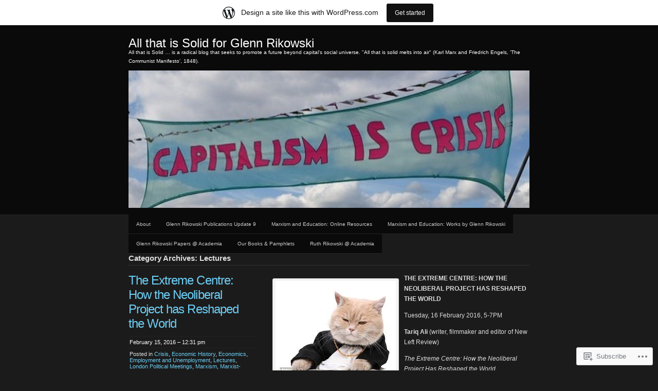

--- FILE ---
content_type: text/html; charset=UTF-8
request_url: https://rikowski.wordpress.com/category/lectures/
body_size: 51399
content:
<!DOCTYPE html PUBLIC "-//W3C//DTD XHTML 1.0 Transitional//EN" "http://www.w3.org/TR/xhtml1/DTD/xhtml1-transitional.dtd">
<!--[if IE 8]>
<html id="ie8" lang="en">
<![endif]-->
<!--[if !(IE 8)]><!-->
<html xmlns="http://www.w3.org/1999/xhtml" lang="en">
<!--<![endif]-->
<head profile="http://gmpg.org/xfn/11">
<meta http-equiv="Content-Type" content="text/html; charset=UTF-8" />
<title>Lectures | All that is Solid for Glenn Rikowski</title>
<link rel="pingback" href="https://rikowski.wordpress.com/xmlrpc.php" />
<title>Lectures &#8211; All that is Solid for Glenn Rikowski</title>
<meta name='robots' content='max-image-preview:large' />
<link rel='dns-prefetch' href='//s0.wp.com' />
<link rel="alternate" type="application/rss+xml" title="All that is Solid for Glenn Rikowski &raquo; Feed" href="https://rikowski.wordpress.com/feed/" />
<link rel="alternate" type="application/rss+xml" title="All that is Solid for Glenn Rikowski &raquo; Comments Feed" href="https://rikowski.wordpress.com/comments/feed/" />
<link rel="alternate" type="application/rss+xml" title="All that is Solid for Glenn Rikowski &raquo; Lectures Category Feed" href="https://rikowski.wordpress.com/category/lectures/feed/" />
	<script type="text/javascript">
		/* <![CDATA[ */
		function addLoadEvent(func) {
			var oldonload = window.onload;
			if (typeof window.onload != 'function') {
				window.onload = func;
			} else {
				window.onload = function () {
					oldonload();
					func();
				}
			}
		}
		/* ]]> */
	</script>
	<link crossorigin='anonymous' rel='stylesheet' id='all-css-0-1' href='/_static/??-eJxdjNEKwjAMRX/IGoej4oP4LV2NJVualDZF/Hs3UBFfLpwD58KjuKhiKAYTa3KFeyJpkENd0EiSm0KF2P7MfjU7+Ilz/6YzWglxeTNk1W1unbEByZ2EDF2LVZk//Nz+rvkynPzgx8PZH+cXsHM5DA==&cssminify=yes' type='text/css' media='all' />
<style id='wp-emoji-styles-inline-css'>

	img.wp-smiley, img.emoji {
		display: inline !important;
		border: none !important;
		box-shadow: none !important;
		height: 1em !important;
		width: 1em !important;
		margin: 0 0.07em !important;
		vertical-align: -0.1em !important;
		background: none !important;
		padding: 0 !important;
	}
/*# sourceURL=wp-emoji-styles-inline-css */
</style>
<link crossorigin='anonymous' rel='stylesheet' id='all-css-2-1' href='/wp-content/plugins/gutenberg-core/v22.2.0/build/styles/block-library/style.css?m=1764855221i&cssminify=yes' type='text/css' media='all' />
<style id='wp-block-library-inline-css'>
.has-text-align-justify {
	text-align:justify;
}
.has-text-align-justify{text-align:justify;}

/*# sourceURL=wp-block-library-inline-css */
</style><style id='global-styles-inline-css'>
:root{--wp--preset--aspect-ratio--square: 1;--wp--preset--aspect-ratio--4-3: 4/3;--wp--preset--aspect-ratio--3-4: 3/4;--wp--preset--aspect-ratio--3-2: 3/2;--wp--preset--aspect-ratio--2-3: 2/3;--wp--preset--aspect-ratio--16-9: 16/9;--wp--preset--aspect-ratio--9-16: 9/16;--wp--preset--color--black: #000000;--wp--preset--color--cyan-bluish-gray: #abb8c3;--wp--preset--color--white: #ffffff;--wp--preset--color--pale-pink: #f78da7;--wp--preset--color--vivid-red: #cf2e2e;--wp--preset--color--luminous-vivid-orange: #ff6900;--wp--preset--color--luminous-vivid-amber: #fcb900;--wp--preset--color--light-green-cyan: #7bdcb5;--wp--preset--color--vivid-green-cyan: #00d084;--wp--preset--color--pale-cyan-blue: #8ed1fc;--wp--preset--color--vivid-cyan-blue: #0693e3;--wp--preset--color--vivid-purple: #9b51e0;--wp--preset--gradient--vivid-cyan-blue-to-vivid-purple: linear-gradient(135deg,rgb(6,147,227) 0%,rgb(155,81,224) 100%);--wp--preset--gradient--light-green-cyan-to-vivid-green-cyan: linear-gradient(135deg,rgb(122,220,180) 0%,rgb(0,208,130) 100%);--wp--preset--gradient--luminous-vivid-amber-to-luminous-vivid-orange: linear-gradient(135deg,rgb(252,185,0) 0%,rgb(255,105,0) 100%);--wp--preset--gradient--luminous-vivid-orange-to-vivid-red: linear-gradient(135deg,rgb(255,105,0) 0%,rgb(207,46,46) 100%);--wp--preset--gradient--very-light-gray-to-cyan-bluish-gray: linear-gradient(135deg,rgb(238,238,238) 0%,rgb(169,184,195) 100%);--wp--preset--gradient--cool-to-warm-spectrum: linear-gradient(135deg,rgb(74,234,220) 0%,rgb(151,120,209) 20%,rgb(207,42,186) 40%,rgb(238,44,130) 60%,rgb(251,105,98) 80%,rgb(254,248,76) 100%);--wp--preset--gradient--blush-light-purple: linear-gradient(135deg,rgb(255,206,236) 0%,rgb(152,150,240) 100%);--wp--preset--gradient--blush-bordeaux: linear-gradient(135deg,rgb(254,205,165) 0%,rgb(254,45,45) 50%,rgb(107,0,62) 100%);--wp--preset--gradient--luminous-dusk: linear-gradient(135deg,rgb(255,203,112) 0%,rgb(199,81,192) 50%,rgb(65,88,208) 100%);--wp--preset--gradient--pale-ocean: linear-gradient(135deg,rgb(255,245,203) 0%,rgb(182,227,212) 50%,rgb(51,167,181) 100%);--wp--preset--gradient--electric-grass: linear-gradient(135deg,rgb(202,248,128) 0%,rgb(113,206,126) 100%);--wp--preset--gradient--midnight: linear-gradient(135deg,rgb(2,3,129) 0%,rgb(40,116,252) 100%);--wp--preset--font-size--small: 13px;--wp--preset--font-size--medium: 20px;--wp--preset--font-size--large: 36px;--wp--preset--font-size--x-large: 42px;--wp--preset--font-family--albert-sans: 'Albert Sans', sans-serif;--wp--preset--font-family--alegreya: Alegreya, serif;--wp--preset--font-family--arvo: Arvo, serif;--wp--preset--font-family--bodoni-moda: 'Bodoni Moda', serif;--wp--preset--font-family--bricolage-grotesque: 'Bricolage Grotesque', sans-serif;--wp--preset--font-family--cabin: Cabin, sans-serif;--wp--preset--font-family--chivo: Chivo, sans-serif;--wp--preset--font-family--commissioner: Commissioner, sans-serif;--wp--preset--font-family--cormorant: Cormorant, serif;--wp--preset--font-family--courier-prime: 'Courier Prime', monospace;--wp--preset--font-family--crimson-pro: 'Crimson Pro', serif;--wp--preset--font-family--dm-mono: 'DM Mono', monospace;--wp--preset--font-family--dm-sans: 'DM Sans', sans-serif;--wp--preset--font-family--dm-serif-display: 'DM Serif Display', serif;--wp--preset--font-family--domine: Domine, serif;--wp--preset--font-family--eb-garamond: 'EB Garamond', serif;--wp--preset--font-family--epilogue: Epilogue, sans-serif;--wp--preset--font-family--fahkwang: Fahkwang, sans-serif;--wp--preset--font-family--figtree: Figtree, sans-serif;--wp--preset--font-family--fira-sans: 'Fira Sans', sans-serif;--wp--preset--font-family--fjalla-one: 'Fjalla One', sans-serif;--wp--preset--font-family--fraunces: Fraunces, serif;--wp--preset--font-family--gabarito: Gabarito, system-ui;--wp--preset--font-family--ibm-plex-mono: 'IBM Plex Mono', monospace;--wp--preset--font-family--ibm-plex-sans: 'IBM Plex Sans', sans-serif;--wp--preset--font-family--ibarra-real-nova: 'Ibarra Real Nova', serif;--wp--preset--font-family--instrument-serif: 'Instrument Serif', serif;--wp--preset--font-family--inter: Inter, sans-serif;--wp--preset--font-family--josefin-sans: 'Josefin Sans', sans-serif;--wp--preset--font-family--jost: Jost, sans-serif;--wp--preset--font-family--libre-baskerville: 'Libre Baskerville', serif;--wp--preset--font-family--libre-franklin: 'Libre Franklin', sans-serif;--wp--preset--font-family--literata: Literata, serif;--wp--preset--font-family--lora: Lora, serif;--wp--preset--font-family--merriweather: Merriweather, serif;--wp--preset--font-family--montserrat: Montserrat, sans-serif;--wp--preset--font-family--newsreader: Newsreader, serif;--wp--preset--font-family--noto-sans-mono: 'Noto Sans Mono', sans-serif;--wp--preset--font-family--nunito: Nunito, sans-serif;--wp--preset--font-family--open-sans: 'Open Sans', sans-serif;--wp--preset--font-family--overpass: Overpass, sans-serif;--wp--preset--font-family--pt-serif: 'PT Serif', serif;--wp--preset--font-family--petrona: Petrona, serif;--wp--preset--font-family--piazzolla: Piazzolla, serif;--wp--preset--font-family--playfair-display: 'Playfair Display', serif;--wp--preset--font-family--plus-jakarta-sans: 'Plus Jakarta Sans', sans-serif;--wp--preset--font-family--poppins: Poppins, sans-serif;--wp--preset--font-family--raleway: Raleway, sans-serif;--wp--preset--font-family--roboto: Roboto, sans-serif;--wp--preset--font-family--roboto-slab: 'Roboto Slab', serif;--wp--preset--font-family--rubik: Rubik, sans-serif;--wp--preset--font-family--rufina: Rufina, serif;--wp--preset--font-family--sora: Sora, sans-serif;--wp--preset--font-family--source-sans-3: 'Source Sans 3', sans-serif;--wp--preset--font-family--source-serif-4: 'Source Serif 4', serif;--wp--preset--font-family--space-mono: 'Space Mono', monospace;--wp--preset--font-family--syne: Syne, sans-serif;--wp--preset--font-family--texturina: Texturina, serif;--wp--preset--font-family--urbanist: Urbanist, sans-serif;--wp--preset--font-family--work-sans: 'Work Sans', sans-serif;--wp--preset--spacing--20: 0.44rem;--wp--preset--spacing--30: 0.67rem;--wp--preset--spacing--40: 1rem;--wp--preset--spacing--50: 1.5rem;--wp--preset--spacing--60: 2.25rem;--wp--preset--spacing--70: 3.38rem;--wp--preset--spacing--80: 5.06rem;--wp--preset--shadow--natural: 6px 6px 9px rgba(0, 0, 0, 0.2);--wp--preset--shadow--deep: 12px 12px 50px rgba(0, 0, 0, 0.4);--wp--preset--shadow--sharp: 6px 6px 0px rgba(0, 0, 0, 0.2);--wp--preset--shadow--outlined: 6px 6px 0px -3px rgb(255, 255, 255), 6px 6px rgb(0, 0, 0);--wp--preset--shadow--crisp: 6px 6px 0px rgb(0, 0, 0);}:where(.is-layout-flex){gap: 0.5em;}:where(.is-layout-grid){gap: 0.5em;}body .is-layout-flex{display: flex;}.is-layout-flex{flex-wrap: wrap;align-items: center;}.is-layout-flex > :is(*, div){margin: 0;}body .is-layout-grid{display: grid;}.is-layout-grid > :is(*, div){margin: 0;}:where(.wp-block-columns.is-layout-flex){gap: 2em;}:where(.wp-block-columns.is-layout-grid){gap: 2em;}:where(.wp-block-post-template.is-layout-flex){gap: 1.25em;}:where(.wp-block-post-template.is-layout-grid){gap: 1.25em;}.has-black-color{color: var(--wp--preset--color--black) !important;}.has-cyan-bluish-gray-color{color: var(--wp--preset--color--cyan-bluish-gray) !important;}.has-white-color{color: var(--wp--preset--color--white) !important;}.has-pale-pink-color{color: var(--wp--preset--color--pale-pink) !important;}.has-vivid-red-color{color: var(--wp--preset--color--vivid-red) !important;}.has-luminous-vivid-orange-color{color: var(--wp--preset--color--luminous-vivid-orange) !important;}.has-luminous-vivid-amber-color{color: var(--wp--preset--color--luminous-vivid-amber) !important;}.has-light-green-cyan-color{color: var(--wp--preset--color--light-green-cyan) !important;}.has-vivid-green-cyan-color{color: var(--wp--preset--color--vivid-green-cyan) !important;}.has-pale-cyan-blue-color{color: var(--wp--preset--color--pale-cyan-blue) !important;}.has-vivid-cyan-blue-color{color: var(--wp--preset--color--vivid-cyan-blue) !important;}.has-vivid-purple-color{color: var(--wp--preset--color--vivid-purple) !important;}.has-black-background-color{background-color: var(--wp--preset--color--black) !important;}.has-cyan-bluish-gray-background-color{background-color: var(--wp--preset--color--cyan-bluish-gray) !important;}.has-white-background-color{background-color: var(--wp--preset--color--white) !important;}.has-pale-pink-background-color{background-color: var(--wp--preset--color--pale-pink) !important;}.has-vivid-red-background-color{background-color: var(--wp--preset--color--vivid-red) !important;}.has-luminous-vivid-orange-background-color{background-color: var(--wp--preset--color--luminous-vivid-orange) !important;}.has-luminous-vivid-amber-background-color{background-color: var(--wp--preset--color--luminous-vivid-amber) !important;}.has-light-green-cyan-background-color{background-color: var(--wp--preset--color--light-green-cyan) !important;}.has-vivid-green-cyan-background-color{background-color: var(--wp--preset--color--vivid-green-cyan) !important;}.has-pale-cyan-blue-background-color{background-color: var(--wp--preset--color--pale-cyan-blue) !important;}.has-vivid-cyan-blue-background-color{background-color: var(--wp--preset--color--vivid-cyan-blue) !important;}.has-vivid-purple-background-color{background-color: var(--wp--preset--color--vivid-purple) !important;}.has-black-border-color{border-color: var(--wp--preset--color--black) !important;}.has-cyan-bluish-gray-border-color{border-color: var(--wp--preset--color--cyan-bluish-gray) !important;}.has-white-border-color{border-color: var(--wp--preset--color--white) !important;}.has-pale-pink-border-color{border-color: var(--wp--preset--color--pale-pink) !important;}.has-vivid-red-border-color{border-color: var(--wp--preset--color--vivid-red) !important;}.has-luminous-vivid-orange-border-color{border-color: var(--wp--preset--color--luminous-vivid-orange) !important;}.has-luminous-vivid-amber-border-color{border-color: var(--wp--preset--color--luminous-vivid-amber) !important;}.has-light-green-cyan-border-color{border-color: var(--wp--preset--color--light-green-cyan) !important;}.has-vivid-green-cyan-border-color{border-color: var(--wp--preset--color--vivid-green-cyan) !important;}.has-pale-cyan-blue-border-color{border-color: var(--wp--preset--color--pale-cyan-blue) !important;}.has-vivid-cyan-blue-border-color{border-color: var(--wp--preset--color--vivid-cyan-blue) !important;}.has-vivid-purple-border-color{border-color: var(--wp--preset--color--vivid-purple) !important;}.has-vivid-cyan-blue-to-vivid-purple-gradient-background{background: var(--wp--preset--gradient--vivid-cyan-blue-to-vivid-purple) !important;}.has-light-green-cyan-to-vivid-green-cyan-gradient-background{background: var(--wp--preset--gradient--light-green-cyan-to-vivid-green-cyan) !important;}.has-luminous-vivid-amber-to-luminous-vivid-orange-gradient-background{background: var(--wp--preset--gradient--luminous-vivid-amber-to-luminous-vivid-orange) !important;}.has-luminous-vivid-orange-to-vivid-red-gradient-background{background: var(--wp--preset--gradient--luminous-vivid-orange-to-vivid-red) !important;}.has-very-light-gray-to-cyan-bluish-gray-gradient-background{background: var(--wp--preset--gradient--very-light-gray-to-cyan-bluish-gray) !important;}.has-cool-to-warm-spectrum-gradient-background{background: var(--wp--preset--gradient--cool-to-warm-spectrum) !important;}.has-blush-light-purple-gradient-background{background: var(--wp--preset--gradient--blush-light-purple) !important;}.has-blush-bordeaux-gradient-background{background: var(--wp--preset--gradient--blush-bordeaux) !important;}.has-luminous-dusk-gradient-background{background: var(--wp--preset--gradient--luminous-dusk) !important;}.has-pale-ocean-gradient-background{background: var(--wp--preset--gradient--pale-ocean) !important;}.has-electric-grass-gradient-background{background: var(--wp--preset--gradient--electric-grass) !important;}.has-midnight-gradient-background{background: var(--wp--preset--gradient--midnight) !important;}.has-small-font-size{font-size: var(--wp--preset--font-size--small) !important;}.has-medium-font-size{font-size: var(--wp--preset--font-size--medium) !important;}.has-large-font-size{font-size: var(--wp--preset--font-size--large) !important;}.has-x-large-font-size{font-size: var(--wp--preset--font-size--x-large) !important;}.has-albert-sans-font-family{font-family: var(--wp--preset--font-family--albert-sans) !important;}.has-alegreya-font-family{font-family: var(--wp--preset--font-family--alegreya) !important;}.has-arvo-font-family{font-family: var(--wp--preset--font-family--arvo) !important;}.has-bodoni-moda-font-family{font-family: var(--wp--preset--font-family--bodoni-moda) !important;}.has-bricolage-grotesque-font-family{font-family: var(--wp--preset--font-family--bricolage-grotesque) !important;}.has-cabin-font-family{font-family: var(--wp--preset--font-family--cabin) !important;}.has-chivo-font-family{font-family: var(--wp--preset--font-family--chivo) !important;}.has-commissioner-font-family{font-family: var(--wp--preset--font-family--commissioner) !important;}.has-cormorant-font-family{font-family: var(--wp--preset--font-family--cormorant) !important;}.has-courier-prime-font-family{font-family: var(--wp--preset--font-family--courier-prime) !important;}.has-crimson-pro-font-family{font-family: var(--wp--preset--font-family--crimson-pro) !important;}.has-dm-mono-font-family{font-family: var(--wp--preset--font-family--dm-mono) !important;}.has-dm-sans-font-family{font-family: var(--wp--preset--font-family--dm-sans) !important;}.has-dm-serif-display-font-family{font-family: var(--wp--preset--font-family--dm-serif-display) !important;}.has-domine-font-family{font-family: var(--wp--preset--font-family--domine) !important;}.has-eb-garamond-font-family{font-family: var(--wp--preset--font-family--eb-garamond) !important;}.has-epilogue-font-family{font-family: var(--wp--preset--font-family--epilogue) !important;}.has-fahkwang-font-family{font-family: var(--wp--preset--font-family--fahkwang) !important;}.has-figtree-font-family{font-family: var(--wp--preset--font-family--figtree) !important;}.has-fira-sans-font-family{font-family: var(--wp--preset--font-family--fira-sans) !important;}.has-fjalla-one-font-family{font-family: var(--wp--preset--font-family--fjalla-one) !important;}.has-fraunces-font-family{font-family: var(--wp--preset--font-family--fraunces) !important;}.has-gabarito-font-family{font-family: var(--wp--preset--font-family--gabarito) !important;}.has-ibm-plex-mono-font-family{font-family: var(--wp--preset--font-family--ibm-plex-mono) !important;}.has-ibm-plex-sans-font-family{font-family: var(--wp--preset--font-family--ibm-plex-sans) !important;}.has-ibarra-real-nova-font-family{font-family: var(--wp--preset--font-family--ibarra-real-nova) !important;}.has-instrument-serif-font-family{font-family: var(--wp--preset--font-family--instrument-serif) !important;}.has-inter-font-family{font-family: var(--wp--preset--font-family--inter) !important;}.has-josefin-sans-font-family{font-family: var(--wp--preset--font-family--josefin-sans) !important;}.has-jost-font-family{font-family: var(--wp--preset--font-family--jost) !important;}.has-libre-baskerville-font-family{font-family: var(--wp--preset--font-family--libre-baskerville) !important;}.has-libre-franklin-font-family{font-family: var(--wp--preset--font-family--libre-franklin) !important;}.has-literata-font-family{font-family: var(--wp--preset--font-family--literata) !important;}.has-lora-font-family{font-family: var(--wp--preset--font-family--lora) !important;}.has-merriweather-font-family{font-family: var(--wp--preset--font-family--merriweather) !important;}.has-montserrat-font-family{font-family: var(--wp--preset--font-family--montserrat) !important;}.has-newsreader-font-family{font-family: var(--wp--preset--font-family--newsreader) !important;}.has-noto-sans-mono-font-family{font-family: var(--wp--preset--font-family--noto-sans-mono) !important;}.has-nunito-font-family{font-family: var(--wp--preset--font-family--nunito) !important;}.has-open-sans-font-family{font-family: var(--wp--preset--font-family--open-sans) !important;}.has-overpass-font-family{font-family: var(--wp--preset--font-family--overpass) !important;}.has-pt-serif-font-family{font-family: var(--wp--preset--font-family--pt-serif) !important;}.has-petrona-font-family{font-family: var(--wp--preset--font-family--petrona) !important;}.has-piazzolla-font-family{font-family: var(--wp--preset--font-family--piazzolla) !important;}.has-playfair-display-font-family{font-family: var(--wp--preset--font-family--playfair-display) !important;}.has-plus-jakarta-sans-font-family{font-family: var(--wp--preset--font-family--plus-jakarta-sans) !important;}.has-poppins-font-family{font-family: var(--wp--preset--font-family--poppins) !important;}.has-raleway-font-family{font-family: var(--wp--preset--font-family--raleway) !important;}.has-roboto-font-family{font-family: var(--wp--preset--font-family--roboto) !important;}.has-roboto-slab-font-family{font-family: var(--wp--preset--font-family--roboto-slab) !important;}.has-rubik-font-family{font-family: var(--wp--preset--font-family--rubik) !important;}.has-rufina-font-family{font-family: var(--wp--preset--font-family--rufina) !important;}.has-sora-font-family{font-family: var(--wp--preset--font-family--sora) !important;}.has-source-sans-3-font-family{font-family: var(--wp--preset--font-family--source-sans-3) !important;}.has-source-serif-4-font-family{font-family: var(--wp--preset--font-family--source-serif-4) !important;}.has-space-mono-font-family{font-family: var(--wp--preset--font-family--space-mono) !important;}.has-syne-font-family{font-family: var(--wp--preset--font-family--syne) !important;}.has-texturina-font-family{font-family: var(--wp--preset--font-family--texturina) !important;}.has-urbanist-font-family{font-family: var(--wp--preset--font-family--urbanist) !important;}.has-work-sans-font-family{font-family: var(--wp--preset--font-family--work-sans) !important;}
/*# sourceURL=global-styles-inline-css */
</style>

<style id='classic-theme-styles-inline-css'>
/*! This file is auto-generated */
.wp-block-button__link{color:#fff;background-color:#32373c;border-radius:9999px;box-shadow:none;text-decoration:none;padding:calc(.667em + 2px) calc(1.333em + 2px);font-size:1.125em}.wp-block-file__button{background:#32373c;color:#fff;text-decoration:none}
/*# sourceURL=/wp-includes/css/classic-themes.min.css */
</style>
<link crossorigin='anonymous' rel='stylesheet' id='all-css-4-1' href='/_static/??-eJyFj+EOgjAMhF/[base64]&cssminify=yes' type='text/css' media='all' />
<style id='jetpack-global-styles-frontend-style-inline-css'>
:root { --font-headings: unset; --font-base: unset; --font-headings-default: -apple-system,BlinkMacSystemFont,"Segoe UI",Roboto,Oxygen-Sans,Ubuntu,Cantarell,"Helvetica Neue",sans-serif; --font-base-default: -apple-system,BlinkMacSystemFont,"Segoe UI",Roboto,Oxygen-Sans,Ubuntu,Cantarell,"Helvetica Neue",sans-serif;}
/*# sourceURL=jetpack-global-styles-frontend-style-inline-css */
</style>
<link crossorigin='anonymous' rel='stylesheet' id='all-css-6-1' href='/wp-content/themes/h4/global.css?m=1420737423i&cssminify=yes' type='text/css' media='all' />
<script type="text/javascript" id="wpcom-actionbar-placeholder-js-extra">
/* <![CDATA[ */
var actionbardata = {"siteID":"4777332","postID":"0","siteURL":"https://rikowski.wordpress.com","xhrURL":"https://rikowski.wordpress.com/wp-admin/admin-ajax.php","nonce":"2b992cfbfc","isLoggedIn":"","statusMessage":"","subsEmailDefault":"instantly","proxyScriptUrl":"https://s0.wp.com/wp-content/js/wpcom-proxy-request.js?m=1513050504i&amp;ver=20211021","i18n":{"followedText":"New posts from this site will now appear in your \u003Ca href=\"https://wordpress.com/reader\"\u003EReader\u003C/a\u003E","foldBar":"Collapse this bar","unfoldBar":"Expand this bar","shortLinkCopied":"Shortlink copied to clipboard."}};
//# sourceURL=wpcom-actionbar-placeholder-js-extra
/* ]]> */
</script>
<script type="text/javascript" id="jetpack-mu-wpcom-settings-js-before">
/* <![CDATA[ */
var JETPACK_MU_WPCOM_SETTINGS = {"assetsUrl":"https://s0.wp.com/wp-content/mu-plugins/jetpack-mu-wpcom-plugin/moon/jetpack_vendor/automattic/jetpack-mu-wpcom/src/build/"};
//# sourceURL=jetpack-mu-wpcom-settings-js-before
/* ]]> */
</script>
<script crossorigin='anonymous' type='text/javascript'  src='/wp-content/js/rlt-proxy.js?m=1720530689i'></script>
<script type="text/javascript" id="rlt-proxy-js-after">
/* <![CDATA[ */
	rltInitialize( {"token":null,"iframeOrigins":["https:\/\/widgets.wp.com"]} );
//# sourceURL=rlt-proxy-js-after
/* ]]> */
</script>
<link rel="EditURI" type="application/rsd+xml" title="RSD" href="https://rikowski.wordpress.com/xmlrpc.php?rsd" />
<meta name="generator" content="WordPress.com" />

<!-- Jetpack Open Graph Tags -->
<meta property="og:type" content="website" />
<meta property="og:title" content="Lectures &#8211; All that is Solid for Glenn Rikowski" />
<meta property="og:url" content="https://rikowski.wordpress.com/category/lectures/" />
<meta property="og:site_name" content="All that is Solid for Glenn Rikowski" />
<meta property="og:image" content="https://s0.wp.com/i/blank.jpg?m=1383295312i" />
<meta property="og:image:width" content="200" />
<meta property="og:image:height" content="200" />
<meta property="og:image:alt" content="" />
<meta property="og:locale" content="en_US" />
<meta property="fb:app_id" content="249643311490" />

<!-- End Jetpack Open Graph Tags -->
<link rel="shortcut icon" type="image/x-icon" href="https://s0.wp.com/i/favicon.ico?m=1713425267i" sizes="16x16 24x24 32x32 48x48" />
<link rel="icon" type="image/x-icon" href="https://s0.wp.com/i/favicon.ico?m=1713425267i" sizes="16x16 24x24 32x32 48x48" />
<link rel="apple-touch-icon" href="https://s0.wp.com/i/webclip.png?m=1713868326i" />
<link rel='openid.server' href='https://rikowski.wordpress.com/?openidserver=1' />
<link rel='openid.delegate' href='https://rikowski.wordpress.com/' />
<link rel="search" type="application/opensearchdescription+xml" href="https://rikowski.wordpress.com/osd.xml" title="All that is Solid for Glenn Rikowski" />
<link rel="search" type="application/opensearchdescription+xml" href="https://s1.wp.com/opensearch.xml" title="WordPress.com" />
		<style id="wpcom-hotfix-masterbar-style">
			@media screen and (min-width: 783px) {
				#wpadminbar .quicklinks li#wp-admin-bar-my-account.with-avatar > a img {
					margin-top: 5px;
				}
			}
		</style>
		<meta name="description" content="Posts about Lectures written by rikowski" />
	<style type="text/css">
			h1#blog-title,
		h1#blog-title a,
		#blog-description {
			color: #fff;
		}
		</style>
	<link crossorigin='anonymous' rel='stylesheet' id='all-css-0-3' href='/_static/??-eJydj90KwjAMRl/ILsyhwwvxUWRrw8iWNqVpGXt7J/6AN6K7ywkfJ/lgjsZKyBgy+GIil4GCwog5dnZ6MniRAFcKFnoWOynoTBFTZVV38LvBiyuMCrZLUhT5HXottgpncgNmhSzRRNF10rww/qt7NCzEDrT0ahPFTLKGP6jyFLY+monRmaFjxrR8o/uBiz/X7aE5tcem3o83Q+uh0A==&cssminify=yes' type='text/css' media='all' />
</head>

<body class="archive category category-lectures category-9855 wp-theme-pubchaostheory customizer-styles-applied jetpack-reblog-enabled has-marketing-bar has-marketing-bar-theme-chaostheory">

<div id="wrapper">

	<div id="header">
		<div id="innerheader">
			<h1 id="blog-title"><a href="https://rikowski.wordpress.com/" title="All that is Solid for Glenn Rikowski">All that is Solid for Glenn Rikowski</a></h1>
			<div id="blog-description">All that is Solid &#8230; is a radical blog that seeks to promote a future beyond capital&#039;s social universe. &quot;All that is solid melts into air&quot; (Karl Marx and Friedrich Engels, &#039;The Communist Manifesto&#039;, 1848).</div>

			<div id="header-image">
				<a href="https://rikowski.wordpress.com/">
									<img src="https://rikowski.wordpress.com/wp-content/uploads/2013/11/cropped-capitalism-is-crisis-4.jpg" width="780" height="267" alt="" />
								</a>
			</div>

		</div>
	</div><!--  #header -->

	<p class="access"><a href="#content" title="Skip navigation to the content">Skip navigation</a></p>
	<div id="globalnav">
	<ul id="menu">
		<li class="page_item page-item-2"><a href="https://rikowski.wordpress.com/about/">About</a></li>
<li class="page_item page-item-46"><a href="https://rikowski.wordpress.com/glenn-rikowski-publications-update-9/">Glenn Rikowski Publications Update&nbsp;9</a></li>
<li class="page_item page-item-59"><a href="https://rikowski.wordpress.com/marxism-and-education-online-resources/">Marxism and Education: Online&nbsp;Resources</a></li>
<li class="page_item page-item-86"><a href="https://rikowski.wordpress.com/marxism-and-education-works-by-glenn-rikowski/">Marxism and Education: Works by Glenn&nbsp;Rikowski</a></li>
<li class="page_item page-item-10605"><a href="https://rikowski.wordpress.com/glenn-rikowski-papers-academia/">Glenn Rikowski Papers @&nbsp;Academia</a></li>
<li class="page_item page-item-10853"><a href="https://rikowski.wordpress.com/our-books-pamphlets/">Our Books &amp;&nbsp;Pamphlets</a></li>
<li class="page_item page-item-12022"><a href="https://rikowski.wordpress.com/ruth-rikowski-academia/">Ruth Rikowski @&nbsp;Academia</a></li>
	</ul>
</div>

	<div id="container">
		<div id="content" class="hfeed">
			<h2 class="page-title">Category Archives: Lectures</h2>
			
			<div id="nav-above" class="navigation">
				<div class="nav-previous"><a href="https://rikowski.wordpress.com/category/lectures/page/2/" >&laquo; Older posts</a></div>
				<div class="nav-next"></div>
			</div>

			
			<div id="post-12283" class="post-12283 post type-post status-publish format-standard hentry category-crisis category-economic-history category-economics category-employment-and-unemployment category-lectures category-london-political-meetings category-marxism category-marxist-humanism category-neoliberalism category-news-and-politics category-political-economy category-politics category-privatisation category-the-state tag-economic-policy tag-economics tag-imperilaism tag-jeremy-corbyn tag-marxism tag-neoliberalism tag-political-economy tag-politics tag-tariq-ali">
				<div class="entry-meta">
					<h2 class="entry-title"><a href="https://rikowski.wordpress.com/2016/02/15/the-extreme-centre-how-the-neoliberal-project-has-reshaped-the-world/" rel="bookmark">The Extreme Centre: How the Neoliberal Project has Reshaped the&nbsp;World</a></h2>
					<ul>
						<li class="entry-date"><a href="https://rikowski.wordpress.com/2016/02/15/the-extreme-centre-how-the-neoliberal-project-has-reshaped-the-world/">February 15, 2016 &#8211; 12:31 pm</a></li>
						<li class="entry-category">Posted in <a href="https://rikowski.wordpress.com/category/crisis/" rel="category tag">Crisis</a>, <a href="https://rikowski.wordpress.com/category/economic-history/" rel="category tag">Economic History</a>, <a href="https://rikowski.wordpress.com/category/economics/" rel="category tag">Economics</a>, <a href="https://rikowski.wordpress.com/category/employment-and-unemployment/" rel="category tag">Employment and Unemployment</a>, <a href="https://rikowski.wordpress.com/category/lectures/" rel="category tag">Lectures</a>, <a href="https://rikowski.wordpress.com/category/london-political-meetings/" rel="category tag">London Political Meetings</a>, <a href="https://rikowski.wordpress.com/category/marxism/" rel="category tag">Marxism</a>, <a href="https://rikowski.wordpress.com/category/marxist-humanism/" rel="category tag">Marxist-Humanism</a>, <a href="https://rikowski.wordpress.com/category/neoliberalism/" rel="category tag">Neoliberalism</a>, <a href="https://rikowski.wordpress.com/category/news-and-politics/" rel="category tag">News and Politics</a>, <a href="https://rikowski.wordpress.com/category/political-economy/" rel="category tag">Political Economy</a>, <a href="https://rikowski.wordpress.com/category/politics/" rel="category tag">Politics</a>, <a href="https://rikowski.wordpress.com/category/privatisation/" rel="category tag">Privatisation</a>, <a href="https://rikowski.wordpress.com/category/the-state/" rel="category tag">The State</a></li>
						<li class="entry-tags">Tagged <a href="https://rikowski.wordpress.com/tag/economic-policy/" rel="tag">Economic Policy</a>, <a href="https://rikowski.wordpress.com/tag/economics/" rel="tag">Economics</a>, <a href="https://rikowski.wordpress.com/tag/imperilaism/" rel="tag">Imperilaism</a>, <a href="https://rikowski.wordpress.com/tag/jeremy-corbyn/" rel="tag">Jeremy Corbyn</a>, <a href="https://rikowski.wordpress.com/tag/marxism/" rel="tag">Marxism</a>, <a href="https://rikowski.wordpress.com/tag/neoliberalism/" rel="tag">Neoliberalism</a>, <a href="https://rikowski.wordpress.com/tag/political-economy/" rel="tag">Political Economy</a>, <a href="https://rikowski.wordpress.com/tag/politics/" rel="tag">Politics</a>, <a href="https://rikowski.wordpress.com/tag/tariq-ali/" rel="tag">Tariq Ali</a></li>												<li class="entry-commentlink"><a href="https://rikowski.wordpress.com/2016/02/15/the-extreme-centre-how-the-neoliberal-project-has-reshaped-the-world/#respond">Leave a Comment</a></li>
					</ul>
				</div>
				<div class="entry-content">
					<div data-shortcode="caption" id="attachment_11774" style="width: 244px" class="wp-caption alignleft"><a href="https://rikowski.wordpress.com/2015/04/21/money-debt-and-finance-towards-a-political-economy-of-financial-innovation/images-1-6/" rel="attachment wp-att-11774"><img aria-describedby="caption-attachment-11774" data-attachment-id="11774" data-permalink="https://rikowski.wordpress.com/2015/04/21/money-debt-and-finance-towards-a-political-economy-of-financial-innovation/images-1-6/" data-orig-file="https://rikowski.wordpress.com/wp-content/uploads/2015/04/images-12.jpg" data-orig-size="234,216" data-comments-opened="1" data-image-meta="{&quot;aperture&quot;:&quot;0&quot;,&quot;credit&quot;:&quot;&quot;,&quot;camera&quot;:&quot;&quot;,&quot;caption&quot;:&quot;&quot;,&quot;created_timestamp&quot;:&quot;0&quot;,&quot;copyright&quot;:&quot;&quot;,&quot;focal_length&quot;:&quot;0&quot;,&quot;iso&quot;:&quot;0&quot;,&quot;shutter_speed&quot;:&quot;0&quot;,&quot;title&quot;:&quot;&quot;,&quot;orientation&quot;:&quot;0&quot;}" data-image-title="images (1)" data-image-description="" data-image-caption="&lt;p&gt;Fat Cat Food&lt;/p&gt;
" data-medium-file="https://rikowski.wordpress.com/wp-content/uploads/2015/04/images-12.jpg?w=234" data-large-file="https://rikowski.wordpress.com/wp-content/uploads/2015/04/images-12.jpg?w=234" class="size-full wp-image-11774" src="https://rikowski.wordpress.com/wp-content/uploads/2015/04/images-12.jpg?w=510" alt="Fat Cat Food"   srcset="https://rikowski.wordpress.com/wp-content/uploads/2015/04/images-12.jpg 234w, https://rikowski.wordpress.com/wp-content/uploads/2015/04/images-12.jpg?w=150&amp;h=138 150w" sizes="(max-width: 234px) 100vw, 234px" /></a><p id="caption-attachment-11774" class="wp-caption-text">Fat Cat Food</p></div>
<p><strong>THE EXTREME CENTRE: HOW THE NEOLIBERAL PROJECT HAS RESHAPED THE WORLD</strong></p>
<p>Tuesday, 16 February 2016, 5-7PM</p>
<p><strong>Tariq Ali</strong> (writer, filmmaker and editor of New Left Review)</p>
<p><em>The Extreme Centre: How the Neoliberal Project Has Reshaped the World  </em></p>
<p>BGLT (SOAS, Brunei Gallery), Bloomsbury, London</p>
<p>Discussant: <strong>Dr Feyzi Ismail</strong> (SOAS)</p>
<p><strong>Abstract</strong>: Since 1989, politics has become a contest to see which politicians can best serve the needs of the market. The result is always the same: a victory for the Extreme Centre. The same catastrophe has taken place in the US, Britain, Continental Europe and Australia. In this urgent and wide-ranging case for the prosecution, Tariq Ali looks at the people and the events that have informed this moment of political suicide: corruption in Westminster; the failures of the EU and NATO; the soft power of the American Empire that dominates the world stage uncontested. Despite this inertia, Ali goes in search of alternative futures, finding promise in the Bolivarian revolutions of Latin America and the edges of Europe. Emerging parties in Scotland, Greece and Spain, formed out of the 2008 crisis, as well as Corbynism in Britain, are offering new hope for democracy.</p>
<p><strong>Tariq Ali</strong> has been a leading figure on the international left since the 60s, having engaged in debates against the Vietnam War with leading politicians of the time. He has written extensively on world history and politics; his works include The Obama Syndrome, The Clash of Fundamentalisms and his most recent publication, The Extreme Centre: A Warning. Described by the Observer as an &#8216;intellectual bomb thrower&#8217; his contributions extend to film and theatre scripts, novels and published conversations, such as with Edward Said. He is a regular broadcaster on BBC Radio and contributes to magazines and newspapers including The Guardian and the London Review of Books.</p>
<p>All welcome, no need to book. Seating is available on a first come, first served, basis so please arrive early to be sure of a seat.</p>
<p>On behalf of the seminar organising committee: Alfredo Saad-Filho, Feyzi Ismail, Jo Tomkinson, Carolina Alves, Lorenza Monaco and Jai Bhatia</p>
<p>Further details of all the seminars are available on the SOAS Development Studies Department website: <a href="https://www.soas.ac.uk/development/events/devstudseminars/">https://www.soas.ac.uk/development/events/devstudseminars/</a></p>
<p>First Published in <a href="http://www.historicalmaterialism.org/news/distributed/soas-ds-seminar-tariq-ali-on-the-extreme-centre-how-the-neoliberal-project-has-reshaped-the-world">http://www.historicalmaterialism.org/news/distributed/soas-ds-seminar-tariq-ali-on-the-extreme-centre-how-the-neoliberal-project-has-reshaped-the-world</a></p>
<p>***END***</p>
<p><strong>‘Human Herbs’ </strong>– a song by Cold Hands &amp; Quarter Moon: <a href="http://www.youtube.com/watch?v=Au-vyMtfDAs">http://www.youtube.com/watch?v=Au-vyMtfDAs</a></p>
<p>Posted here by <strong>Glenn Rikowski</strong></p>
<p>Glenn Rikowski @ Academia: <a href="http://independent.academia.edu/GlennRikowski">http://independent.academia.edu/GlennRikowski</a></p>
<p>Ruth Rikowski @ Academia: <a href="http://lsbu.academia.edu/RuthRikowski">http://lsbu.academia.edu/RuthRikowski</a></p>
<p>Volumizer: <a href="http://glennrikowski.blogspot.com">http://glennrikowski.blogspot.com</a></p>
<p>Rikowski Point: <a href="http://rikowskipoint.blogspot.co.uk/">http://rikowskipoint.blogspot.co.uk/</a></p>
<p>Ruth Rikowski at Serendipitous Moments: <a href="http://ruthrikowskiim.blogspot.co.uk/">http://ruthrikowskiim.blogspot.co.uk/</a></p>
				</div>
			</div><!-- .post -->

			
			<div id="post-12008" class="post-12008 post type-post status-publish format-standard hentry category-crisis category-economic-history category-economics category-employment-and-unemployment category-green-politics category-historical-materialism category-lectures category-london-political-meetings category-marxism category-marxist-theory category-neoliberalism category-news-and-politics category-political-economy category-politics category-radical-economics tag-capitalist-crisis tag-crisis tag-debt tag-economic-crisis tag-economic-history tag-economics tag-futurism tag-marxism tag-politics">
				<div class="entry-meta">
					<h2 class="entry-title"><a href="https://rikowski.wordpress.com/2015/08/28/will-we-crash-again-why-capitalism-needs-debt-write-offs-to-survive/" rel="bookmark">Will We Crash Again? Why Capitalism Needs Debt Write-offs to&nbsp;Survive</a></h2>
					<ul>
						<li class="entry-date"><a href="https://rikowski.wordpress.com/2015/08/28/will-we-crash-again-why-capitalism-needs-debt-write-offs-to-survive/">August 28, 2015 &#8211; 2:21 pm</a></li>
						<li class="entry-category">Posted in <a href="https://rikowski.wordpress.com/category/crisis/" rel="category tag">Crisis</a>, <a href="https://rikowski.wordpress.com/category/economic-history/" rel="category tag">Economic History</a>, <a href="https://rikowski.wordpress.com/category/economics/" rel="category tag">Economics</a>, <a href="https://rikowski.wordpress.com/category/employment-and-unemployment/" rel="category tag">Employment and Unemployment</a>, <a href="https://rikowski.wordpress.com/category/green-politics/" rel="category tag">Green Politics</a>, <a href="https://rikowski.wordpress.com/category/historical-materialism/" rel="category tag">Historical Materialism</a>, <a href="https://rikowski.wordpress.com/category/lectures/" rel="category tag">Lectures</a>, <a href="https://rikowski.wordpress.com/category/london-political-meetings/" rel="category tag">London Political Meetings</a>, <a href="https://rikowski.wordpress.com/category/marxism/" rel="category tag">Marxism</a>, <a href="https://rikowski.wordpress.com/category/marxist-theory/" rel="category tag">Marxist Theory</a>, <a href="https://rikowski.wordpress.com/category/neoliberalism/" rel="category tag">Neoliberalism</a>, <a href="https://rikowski.wordpress.com/category/news-and-politics/" rel="category tag">News and Politics</a>, <a href="https://rikowski.wordpress.com/category/political-economy/" rel="category tag">Political Economy</a>, <a href="https://rikowski.wordpress.com/category/politics/" rel="category tag">Politics</a>, <a href="https://rikowski.wordpress.com/category/radical-economics/" rel="category tag">Radical Economics</a></li>
						<li class="entry-tags">Tagged <a href="https://rikowski.wordpress.com/tag/capitalist-crisis/" rel="tag">Capitalist Crisis</a>, <a href="https://rikowski.wordpress.com/tag/crisis/" rel="tag">Crisis</a>, <a href="https://rikowski.wordpress.com/tag/debt/" rel="tag">Debt</a>, <a href="https://rikowski.wordpress.com/tag/economic-crisis/" rel="tag">Economic Crisis</a>, <a href="https://rikowski.wordpress.com/tag/economic-history/" rel="tag">Economic History</a>, <a href="https://rikowski.wordpress.com/tag/economics/" rel="tag">Economics</a>, <a href="https://rikowski.wordpress.com/tag/futurism/" rel="tag">Futurism</a>, <a href="https://rikowski.wordpress.com/tag/marxism/" rel="tag">Marxism</a>, <a href="https://rikowski.wordpress.com/tag/politics/" rel="tag">Politics</a></li>												<li class="entry-commentlink"><a href="https://rikowski.wordpress.com/2015/08/28/will-we-crash-again-why-capitalism-needs-debt-write-offs-to-survive/#respond">Leave a Comment</a></li>
					</ul>
				</div>
				<div class="entry-content">
					<p><strong><a href="https://rikowski.wordpress.com/wp-content/uploads/2015/08/debunking-economics.jpeg"><img data-attachment-id="12009" data-permalink="https://rikowski.wordpress.com/2015/08/28/will-we-crash-again-why-capitalism-needs-debt-write-offs-to-survive/debunking-economics/" data-orig-file="https://rikowski.wordpress.com/wp-content/uploads/2015/08/debunking-economics.jpeg" data-orig-size="376,600" data-comments-opened="1" data-image-meta="{&quot;aperture&quot;:&quot;0&quot;,&quot;credit&quot;:&quot;&quot;,&quot;camera&quot;:&quot;&quot;,&quot;caption&quot;:&quot;&quot;,&quot;created_timestamp&quot;:&quot;0&quot;,&quot;copyright&quot;:&quot;&quot;,&quot;focal_length&quot;:&quot;0&quot;,&quot;iso&quot;:&quot;0&quot;,&quot;shutter_speed&quot;:&quot;0&quot;,&quot;title&quot;:&quot;&quot;,&quot;orientation&quot;:&quot;0&quot;}" data-image-title="debunking-economics" data-image-description="" data-image-caption="" data-medium-file="https://rikowski.wordpress.com/wp-content/uploads/2015/08/debunking-economics.jpeg?w=188" data-large-file="https://rikowski.wordpress.com/wp-content/uploads/2015/08/debunking-economics.jpeg?w=376" class="alignleft size-medium wp-image-12009" src="https://rikowski.wordpress.com/wp-content/uploads/2015/08/debunking-economics.jpeg?w=188&#038;h=300" alt="debunking-economics" width="188" height="300" srcset="https://rikowski.wordpress.com/wp-content/uploads/2015/08/debunking-economics.jpeg?w=188 188w, https://rikowski.wordpress.com/wp-content/uploads/2015/08/debunking-economics.jpeg 376w, https://rikowski.wordpress.com/wp-content/uploads/2015/08/debunking-economics.jpeg?w=94 94w" sizes="(max-width: 188px) 100vw, 188px" /></a>WILL WE CRASH AGAIN? WHY CAPITALISM NEEDS DEBT WRITE-OFFS TO SURVIVE</strong></p>
<p>Conway Hall Ethical Society &amp; London Futurists presents:</p>
<p><strong><em>London Thinks – Will We Crash Again? Why Capitalism Needs Debt Write-offs to Survive</em></strong></p>
<p>With <strong>STEVE KEEN</strong></p>
<p>Tuesday 1st September @ 7:30 pm &#8211; 9:00 pm | £5 &#8211; £10</p>
<p>CONWAY HALL</p>
<p>25 Red Lion Square, London, WC1R 4RL United Kingdom</p>
<p>Website: <a href="http://conwayhall.org.uk/">http://conwayhall.org.uk/</a></p>
<p>Booking: <a href="https://www.eventbrite.co.uk/e/will-we-crash-again-why-capitalism-needs-debt-write-offs-to-survive-tickets-17879762852">https://www.eventbrite.co.uk/e/will-we-crash-again-why-capitalism-needs-debt-write-offs-to-survive-tickets-17879762852</a></p>
<p>Mainstream economists failed to anticipate the great financial crash of 2007-8. In this talk, Professor Steve Keen will share his view on the bigger picture – including recent financial developments around the world. He will review options for the future of economics, highlight the little-understood importance of debt, and argue that significant debt write-downs are needed in order to limit future financial crashes.</p>
<p><strong>Steve Keen</strong> is a Professor of Economics &amp; Head of the School of Economics, History &amp; Politics at Kingston University. He was one of the handful of economists to realise that a serious economic crisis was imminent, and to publicly warn of it, from as early as December 2005.</p>
<p>A staunch critic of mainstream economics, his book <a href="http://www.amazon.co.uk/Debunking-Economics-Revised-Expanded-Dethroned/dp/1848139926">Debunking Economics</a> is now in its 2nd edition and has been translated into Chinese, French and Spanish.</p>
<p>The event will be moderated by David Wood, Chair of London Futurists. The talk will be followed by audience Q&amp;A.</p>
<p>A cash bar will be available at the event. Afterwards, there will be the chance to continue the discussion at a nearby pub.</p>
<p>Organised in partnership with the London Futurists</p>
<p>London Futurists hold regular speaker events to explore radical scenarios for the next 3-40 years.</p>
<p>For more details, see <a href="http://londonfuturists.com/">http://londonfuturists.com/</a>.</p>
<p>***END***</p>
<p><strong>‘Human Herbs’ </strong>– a song by Cold Hands &amp; Quarter Moon: <a href="http://www.youtube.com/watch?v=Au-vyMtfDAs">http://www.youtube.com/watch?v=Au-vyMtfDAs</a></p>
<p>Posted here by <strong>Glenn Rikowski</strong></p>
<p>Glenn Rikowski @ Academia: <a href="http://independent.academia.edu/GlennRikowski">http://independent.academia.edu/GlennRikowski</a></p>
<p>Volumizer: <a href="http://glennrikowski.blogspot.com">http://glennrikowski.blogspot.com</a></p>
<p>Rikowski Point: <a href="http://rikowskipoint.blogspot.co.uk/">http://rikowskipoint.blogspot.co.uk/</a></p>
<p>&nbsp;</p>
				</div>
			</div><!-- .post -->

			
			<div id="post-11818" class="post-11818 post type-post status-publish format-standard hentry category-economic-history category-globalisation category-history category-lectures category-london-political-meetings category-politics tag-antonio-negri tag-economic-history tag-future tag-future-of-the-world tag-globalisation tag-globalization tag-history tag-political-theory tag-politics tag-social-change">
				<div class="entry-meta">
					<h2 class="entry-title"><a href="https://rikowski.wordpress.com/2015/05/22/negritude-decolonization-and-the-future-of-the-world/" rel="bookmark">Negritude, Decolonization and the Future of the&nbsp;World</a></h2>
					<ul>
						<li class="entry-date"><a href="https://rikowski.wordpress.com/2015/05/22/negritude-decolonization-and-the-future-of-the-world/">May 22, 2015 &#8211; 3:22 pm</a></li>
						<li class="entry-category">Posted in <a href="https://rikowski.wordpress.com/category/economic-history/" rel="category tag">Economic History</a>, <a href="https://rikowski.wordpress.com/category/globalisation/" rel="category tag">Globalisation</a>, <a href="https://rikowski.wordpress.com/category/history/" rel="category tag">History</a>, <a href="https://rikowski.wordpress.com/category/lectures/" rel="category tag">Lectures</a>, <a href="https://rikowski.wordpress.com/category/london-political-meetings/" rel="category tag">London Political Meetings</a>, <a href="https://rikowski.wordpress.com/category/politics/" rel="category tag">Politics</a></li>
						<li class="entry-tags">Tagged <a href="https://rikowski.wordpress.com/tag/antonio-negri/" rel="tag">Antonio Negri</a>, <a href="https://rikowski.wordpress.com/tag/economic-history/" rel="tag">Economic History</a>, <a href="https://rikowski.wordpress.com/tag/future/" rel="tag">Future</a>, <a href="https://rikowski.wordpress.com/tag/future-of-the-world/" rel="tag">Future of the World</a>, <a href="https://rikowski.wordpress.com/tag/globalisation/" rel="tag">Globalisation</a>, <a href="https://rikowski.wordpress.com/tag/globalization/" rel="tag">Globalization</a>, <a href="https://rikowski.wordpress.com/tag/history/" rel="tag">History</a>, <a href="https://rikowski.wordpress.com/tag/political-theory/" rel="tag">Political Theory</a>, <a href="https://rikowski.wordpress.com/tag/politics/" rel="tag">Politics</a>, <a href="https://rikowski.wordpress.com/tag/social-change/" rel="tag">Social Change</a></li>												<li class="entry-commentlink"><a href="https://rikowski.wordpress.com/2015/05/22/negritude-decolonization-and-the-future-of-the-world/#respond">Leave a Comment</a></li>
					</ul>
				</div>
				<div class="entry-content">
					<div data-shortcode="caption" id="attachment_9219" style="width: 109px" class="wp-caption alignleft"><a href="https://rikowski.wordpress.com/wp-content/uploads/2012/12/antonio-negri.jpg"><img aria-describedby="caption-attachment-9219" data-attachment-id="9219" data-permalink="https://rikowski.wordpress.com/2012/12/31/remembering-the-impossible-tomorrow-italian-thought-and-the-recent-crisis-in-capitalism/antonio-negri-9/" data-orig-file="https://rikowski.wordpress.com/wp-content/uploads/2012/12/antonio-negri.jpg" data-orig-size="99,99" data-comments-opened="1" data-image-meta="{&quot;aperture&quot;:&quot;0&quot;,&quot;credit&quot;:&quot;&quot;,&quot;camera&quot;:&quot;&quot;,&quot;caption&quot;:&quot;&quot;,&quot;created_timestamp&quot;:&quot;0&quot;,&quot;copyright&quot;:&quot;&quot;,&quot;focal_length&quot;:&quot;0&quot;,&quot;iso&quot;:&quot;0&quot;,&quot;shutter_speed&quot;:&quot;0&quot;,&quot;title&quot;:&quot;&quot;}" data-image-title="Antonio Negri" data-image-description="" data-image-caption="&lt;p&gt;Antonio Negri&lt;/p&gt;
" data-medium-file="https://rikowski.wordpress.com/wp-content/uploads/2012/12/antonio-negri.jpg?w=99" data-large-file="https://rikowski.wordpress.com/wp-content/uploads/2012/12/antonio-negri.jpg?w=99" class="size-full wp-image-9219" src="https://rikowski.wordpress.com/wp-content/uploads/2012/12/antonio-negri.jpg?w=510" alt="Antonio Negri"   /></a><p id="caption-attachment-9219" class="wp-caption-text">Antonio Negri</p></div>
<p><strong>NEGRITUDE, DECOLONIZATION AND THE FUTURE OF THE WORLD</strong></p>
<p>Website: <a href="http://www.lse.ac.uk/humanRights/events/2015/Wilder.aspx">http://www.lse.ac.uk/humanRights/events/2015/Wilder.aspx</a></p>
<p><strong>Public Lecture</strong> Presented by the  <a href="http://www.lse.ac.uk/humanRights/research/groups/Solidarity.aspx">Internationalism, Cosmopolitanism and the Politics of Solidarity</a> Research Group</p>
<p>Tuesday 26 May 2015, 6pm -7.30pm</p>
<p><a href="http://www.lse.ac.uk/mapsAndDirections/home.aspx">Thai Theatre, New Academic Building, LSE</a></p>
<p>Speaker: Dr Gary Wilder</p>
<p>Chair: Dr Ayça Çubukçu</p>
<p>Dr Wilder reconsiders decolonization from the perspectives of Aimé Césaire (Martinique) and Léopold Sédar Senghor (Senegal) who, beginning in 1945, promoted self-determination without state sovereignty. As politicians, public intellectuals, and poets, Césaire and Senghor struggled to transform imperial France into a democratic federation, with former colonies as autonomous members of a transcontinental polity. Wilder invites scholars to decolonize intellectual history and globalize critical theory, to analyze the temporal dimensions of political life, and to question the territorialist assumptions of contemporary historiography.</p>
<p><strong>Gary Wilder</strong> is Director of the Mellon Committee on Globalization and Social Change, and Associate Professor in the Department of Anthropology and the Department of History at The Graduate Center, City University of New York. His latest book is <a href="https://www.dukeupress.edu/Freedom-Time">Freedom Time:</a> <a href="https://www.dukeupress.edu/Freedom-Time">Negritude, Decolonization and the Future of the World</a> (Duke University Press, 2015)</p>
<p><strong>Ayça Çubukçu</strong> (chair) is Assistant Professor in the Centre for the Study of Human Rights and Department of Sociology at LSE. She convenes the <a href="http://www.lse.ac.uk/humanRights/research/groups/Solidarity.aspx">Internationalism, Cosmopolitanism and the Politics of Solidarity Research Group</a></p>
<p>This event is co-hosted by the Centre for the Study of Human Rights, the <a href="http://www.lse.ac.uk/sociology/Home.aspx">Department of Sociology</a>, and the <a href="http://www.lse.ac.uk/internationalRelations/centresandunits/CIS/cishome.aspx">Centre for International Studies</a> at LSE (London School of Economics).</p>
<p>This event is open to all with no ticket or pre-registration required. Entry is on a first come, first served.</p>
<p>***END***</p>
<p><strong>‘Human Herbs’ </strong>– a song by Cold Hands &amp; Quarter Moon: <a href="http://www.youtube.com/watch?v=Au-vyMtfDAs">http://www.youtube.com/watch?v=Au-vyMtfDAs</a></p>
<p>Posted here by <strong>Glenn Rikowski</strong></p>
<p>Glenn Rikowski @ Academia: <a href="http://independent.academia.edu/GlennRikowski">http://independent.academia.edu/GlennRikowski</a></p>
<p>Volumizer: <a href="http://glennrikowski.blogspot.com">http://glennrikowski.blogspot.com</a></p>
<p>Rikowski Point: <a href="http://rikowskipoint.blogspot.co.uk/">http://rikowskipoint.blogspot.co.uk/</a></p>
				</div>
			</div><!-- .post -->

			
			<div id="post-11435" class="post-11435 post type-post status-publish format-standard hentry category-books category-crisis category-critical-theory category-economic-history category-economics category-employment-and-unemployment category-globalisation category-lectures category-marxism category-meetings category-neoliberalism category-political-economy category-politics tag-crisis tag-economic-history tag-economics tag-marxism tag-neoliberalism tag-politics">
				<div class="entry-meta">
					<h2 class="entry-title"><a href="https://rikowski.wordpress.com/2014/12/02/polarizing-development/" rel="bookmark">Polarizing Development: Alternatives to Neoliberalism and the&nbsp;Crisis</a></h2>
					<ul>
						<li class="entry-date"><a href="https://rikowski.wordpress.com/2014/12/02/polarizing-development/">December 2, 2014 &#8211; 11:59 am</a></li>
						<li class="entry-category">Posted in <a href="https://rikowski.wordpress.com/category/books/" rel="category tag">Books</a>, <a href="https://rikowski.wordpress.com/category/crisis/" rel="category tag">Crisis</a>, <a href="https://rikowski.wordpress.com/category/critical-theory/" rel="category tag">Critical Theory</a>, <a href="https://rikowski.wordpress.com/category/economic-history/" rel="category tag">Economic History</a>, <a href="https://rikowski.wordpress.com/category/economics/" rel="category tag">Economics</a>, <a href="https://rikowski.wordpress.com/category/employment-and-unemployment/" rel="category tag">Employment and Unemployment</a>, <a href="https://rikowski.wordpress.com/category/globalisation/" rel="category tag">Globalisation</a>, <a href="https://rikowski.wordpress.com/category/lectures/" rel="category tag">Lectures</a>, <a href="https://rikowski.wordpress.com/category/marxism/" rel="category tag">Marxism</a>, <a href="https://rikowski.wordpress.com/category/meetings/" rel="category tag">Meetings</a>, <a href="https://rikowski.wordpress.com/category/neoliberalism/" rel="category tag">Neoliberalism</a>, <a href="https://rikowski.wordpress.com/category/political-economy/" rel="category tag">Political Economy</a>, <a href="https://rikowski.wordpress.com/category/politics/" rel="category tag">Politics</a></li>
						<li class="entry-tags">Tagged <a href="https://rikowski.wordpress.com/tag/crisis/" rel="tag">Crisis</a>, <a href="https://rikowski.wordpress.com/tag/economic-history/" rel="tag">Economic History</a>, <a href="https://rikowski.wordpress.com/tag/economics/" rel="tag">Economics</a>, <a href="https://rikowski.wordpress.com/tag/marxism/" rel="tag">Marxism</a>, <a href="https://rikowski.wordpress.com/tag/neoliberalism/" rel="tag">Neoliberalism</a>, <a href="https://rikowski.wordpress.com/tag/politics/" rel="tag">Politics</a></li>												<li class="entry-commentlink"><a href="https://rikowski.wordpress.com/2014/12/02/polarizing-development/#respond">Leave a Comment</a></li>
					</ul>
				</div>
				<div class="entry-content">
					<div data-shortcode="caption" id="attachment_10515" style="width: 310px" class="wp-caption alignleft"><a href="https://rikowski.wordpress.com/wp-content/uploads/2014/01/crisis-2.jpg"><img aria-describedby="caption-attachment-10515" data-attachment-id="10515" data-permalink="https://rikowski.wordpress.com/2014/01/21/crisis-and-critique-1/crisis-2-3/" data-orig-file="https://rikowski.wordpress.com/wp-content/uploads/2014/01/crisis-2.jpg" data-orig-size="900,900" data-comments-opened="1" data-image-meta="{&quot;aperture&quot;:&quot;0&quot;,&quot;credit&quot;:&quot;&quot;,&quot;camera&quot;:&quot;&quot;,&quot;caption&quot;:&quot;&quot;,&quot;created_timestamp&quot;:&quot;0&quot;,&quot;copyright&quot;:&quot;&quot;,&quot;focal_length&quot;:&quot;0&quot;,&quot;iso&quot;:&quot;0&quot;,&quot;shutter_speed&quot;:&quot;0&quot;,&quot;title&quot;:&quot;&quot;}" data-image-title="Crisis 2" data-image-description="" data-image-caption="&lt;p&gt;Crisis&lt;/p&gt;
" data-medium-file="https://rikowski.wordpress.com/wp-content/uploads/2014/01/crisis-2.jpg?w=300" data-large-file="https://rikowski.wordpress.com/wp-content/uploads/2014/01/crisis-2.jpg?w=510" loading="lazy" class="size-medium wp-image-10515" src="https://rikowski.wordpress.com/wp-content/uploads/2014/01/crisis-2.jpg?w=300&#038;h=300" alt="Crisis" width="300" height="300" srcset="https://rikowski.wordpress.com/wp-content/uploads/2014/01/crisis-2.jpg?w=300 300w, https://rikowski.wordpress.com/wp-content/uploads/2014/01/crisis-2.jpg?w=600 600w, https://rikowski.wordpress.com/wp-content/uploads/2014/01/crisis-2.jpg?w=150 150w" sizes="(max-width: 300px) 100vw, 300px" /></a><p id="caption-attachment-10515" class="wp-caption-text">Crisis</p></div>
<p><strong>POLARIZING DEVELOPMENT: ALTERNATIVES TO NEOLIBERALISM AND THE CRISIS</strong></p>
<p>A new book by <strong>Thomas Marois</strong> and <strong>Lucia Pradella</strong> and <strong><span style="text-decoration:underline;">Book Launch</span></strong></p>
<p>Dear all,</p>
<p>I am pleased to let you know that Polarizing Development: Alternatives to Neoliberalism and the Crisis, edited by Thomas Marois and myself, is out! This collection of essays elaborates worldwide strategies for moving beyond neoliberalism and the crisis. Contributions range from Latin America to Asia, Africa to the Middle East and Europe to the US.<br />
On <strong>Tuesday, 9 December</strong>, there will be the <strong>book launch</strong> in the <strong>SOAS Department of Development Studies</strong>, University of London (Russell Square Campus, G3, 5-7pm). Books will be sold at discount prize (£15) and there will be a small refreshment to celebrate.</p>
<p>You can find further information on this book at this page: <a href="http://www.plutobooks.com/display.asp?K=9780745334691&amp;st1=Polarizing%2BDevelopment&amp;sf1=kword_index%2Cpublisher&amp;sort=sort_pluto&amp;m=1&amp;dc=2">http://www.plutobooks.com/display.asp?K=9780745334691&amp;st1=Polarizing%2BDevelopment&amp;sf1=kword_index%2Cpublisher&amp;sort=sort_pluto&amp;m=1&amp;dc=2</a></p>
<p>If you are interested in reviewing this book please get in touch with Alison Alexanian at Pluto Press to receive a free review copy(<a href="mailto:alisona@plutobooks.com">alisona@plutobooks.com</a>)</p>
<p>All the best,</p>
<p><strong>Lucia Pradella</strong></p>
<p><strong> </strong></p>
<p>**END**</p>
<p><strong>‘Human Herbs’ </strong>– a song by Cold Hands &amp; Quarter Moon: <a href="http://www.youtube.com/watch?v=Au-vyMtfDAs">http://www.youtube.com/watch?v=Au-vyMtfDAs</a></p>
<p>Posted here by <strong>Glenn Rikowski</strong></p>
<p>Glenn Rikowski @ Academia: <a href="http://independent.academia.edu/GlennRikowski">http://independent.academia.edu/GlennRikowski</a></p>
<p>Glenn Rikowski @ ResearchGate: <a href="http://www.researchgate.net/profile/Glenn_Rikowski?ev=hdr_xprf">http://www.researchgate.net/profile/Glenn_Rikowski?ev=hdr_xprf</a></p>
<p>Online Publications at The Flow of Ideas: <a href="http://www.flowideas.co.uk/?page=pub&amp;sub=Online%20Publications%20Glenn%20Rikowski">http://www.flowideas.co.uk/?page=pub&amp;sub=Online%20Publications%20Glenn%20Rikowski</a></p>
<p>Volumizer: <a href="http://glennrikowski.blogspot.com">http://glennrikowski.blogspot.com</a></p>
<p><strong> </strong></p>
				</div>
			</div><!-- .post -->

			
			<div id="post-11380" class="post-11380 post type-post status-publish format-standard hentry category-art category-childhood category-cultural-studies category-education category-lectures category-libraries-and-information category-literature category-publishing-publishers category-youth tag-childhood tag-children tag-libraries tag-literacy tag-literature tag-publishing tag-reading tag-russell-brand tag-the-reading-agency-lecture-2014 tag-youth">
				<div class="entry-meta">
					<h2 class="entry-title"><a href="https://rikowski.wordpress.com/2014/11/14/the-reading-agency-lecture-2015-russell-brand/" rel="bookmark">The Reading Agency Lecture 2015: Russell&nbsp;Brand</a></h2>
					<ul>
						<li class="entry-date"><a href="https://rikowski.wordpress.com/2014/11/14/the-reading-agency-lecture-2015-russell-brand/">November 14, 2014 &#8211; 9:55 pm</a></li>
						<li class="entry-category">Posted in <a href="https://rikowski.wordpress.com/category/art/" rel="category tag">Art</a>, <a href="https://rikowski.wordpress.com/category/childhood/" rel="category tag">Childhood</a>, <a href="https://rikowski.wordpress.com/category/cultural-studies/" rel="category tag">Cultural studies</a>, <a href="https://rikowski.wordpress.com/category/education/" rel="category tag">Education</a>, <a href="https://rikowski.wordpress.com/category/lectures/" rel="category tag">Lectures</a>, <a href="https://rikowski.wordpress.com/category/libraries-and-information/" rel="category tag">Libraries and Information</a>, <a href="https://rikowski.wordpress.com/category/literature/" rel="category tag">Literature</a>, <a href="https://rikowski.wordpress.com/category/publishing-publishers/" rel="category tag">Publishing &amp; Publishers</a>, <a href="https://rikowski.wordpress.com/category/youth/" rel="category tag">Youth</a></li>
						<li class="entry-tags">Tagged <a href="https://rikowski.wordpress.com/tag/childhood/" rel="tag">Childhood</a>, <a href="https://rikowski.wordpress.com/tag/children/" rel="tag">Children</a>, <a href="https://rikowski.wordpress.com/tag/libraries/" rel="tag">Libraries</a>, <a href="https://rikowski.wordpress.com/tag/literacy/" rel="tag">Literacy</a>, <a href="https://rikowski.wordpress.com/tag/literature/" rel="tag">Literature</a>, <a href="https://rikowski.wordpress.com/tag/publishing/" rel="tag">Publishing</a>, <a href="https://rikowski.wordpress.com/tag/reading/" rel="tag">Reading</a>, <a href="https://rikowski.wordpress.com/tag/russell-brand/" rel="tag">Russell Brand</a>, <a href="https://rikowski.wordpress.com/tag/the-reading-agency-lecture-2014/" rel="tag">The Reading Agency Lecture 2014</a>, <a href="https://rikowski.wordpress.com/tag/youth/" rel="tag">Youth</a></li>												<li class="entry-commentlink"><a href="https://rikowski.wordpress.com/2014/11/14/the-reading-agency-lecture-2015-russell-brand/#respond">Leave a Comment</a></li>
					</ul>
				</div>
				<div class="entry-content">
					<div data-shortcode="caption" id="attachment_11381" style="width: 196px" class="wp-caption alignleft"><a href="https://rikowski.wordpress.com/wp-content/uploads/2014/11/download.jpg"><img aria-describedby="caption-attachment-11381" data-attachment-id="11381" data-permalink="https://rikowski.wordpress.com/2014/11/14/the-reading-agency-lecture-2015-russell-brand/download/" data-orig-file="https://rikowski.wordpress.com/wp-content/uploads/2014/11/download.jpg" data-orig-size="186,271" data-comments-opened="1" data-image-meta="{&quot;aperture&quot;:&quot;0&quot;,&quot;credit&quot;:&quot;&quot;,&quot;camera&quot;:&quot;&quot;,&quot;caption&quot;:&quot;&quot;,&quot;created_timestamp&quot;:&quot;0&quot;,&quot;copyright&quot;:&quot;&quot;,&quot;focal_length&quot;:&quot;0&quot;,&quot;iso&quot;:&quot;0&quot;,&quot;shutter_speed&quot;:&quot;0&quot;,&quot;title&quot;:&quot;&quot;,&quot;orientation&quot;:&quot;0&quot;}" data-image-title="download" data-image-description="" data-image-caption="&lt;p&gt;Russell Brand&lt;/p&gt;
" data-medium-file="https://rikowski.wordpress.com/wp-content/uploads/2014/11/download.jpg?w=186" data-large-file="https://rikowski.wordpress.com/wp-content/uploads/2014/11/download.jpg?w=186" loading="lazy" class="size-full wp-image-11381" src="https://rikowski.wordpress.com/wp-content/uploads/2014/11/download.jpg?w=510" alt="Russell Brand"   srcset="https://rikowski.wordpress.com/wp-content/uploads/2014/11/download.jpg 186w, https://rikowski.wordpress.com/wp-content/uploads/2014/11/download.jpg?w=103&amp;h=150 103w" sizes="(max-width: 186px) 100vw, 186px" /></a><p id="caption-attachment-11381" class="wp-caption-text">Russell Brand</p></div>
<p><strong>THE READING AGENCY LECTURE 2014: RUSSELL BRAND</strong></p>
<p><strong>Russell Brand to give The Reading Agency Lecture</strong></p>
<p><strong>Russell Brand</strong> will deliver <a href="https://www.eventbrite.co.uk/e/the-reading-agency-annual-lecture-tickets-13382382065">The Reading Agency Lecture</a> on <strong>25 November 2014</strong>, 7.00-8.00pm.</p>
<p>See: <a href="http://readingagency.org.uk/news/media/russell-brand-to-give-the-reading-agency-lecture.html">http://readingagency.org.uk/news/media/russell-brand-to-give-the-reading-agency-lecture.html</a></p>
<p>The Reading Agency Lecture will take place in The Logan Hall at the Institute of Education, 20 Bedford Way, London WC1H 0AL</p>
<p>You can <a href="https://www.eventbrite.co.uk/e/the-reading-agency-annual-lecture-tickets-13382382065">buy tickets</a> for the lecture from Eventbrite.</p>
<p>Tickets are priced at £20 and £10 for concessions (under 24s).</p>
<p>The lecture was initiated by The Reading Agency in 2012. It aims to provide a platform for leading writers and thinkers to share original, challenging ideas about the future of reading in the UK.</p>
<p>Russell Brand will deliver &#8216;a manifesto on reading&#8217; which will be in part personal, sharing his own experience of books and reading while growing up in the UK; and it will be in part as a public figure, sharing his views on the status of reading and storytelling in our national culture and why reading is important for young people &#8211; especially boys &#8211; in the UK today.</p>
<p><strong>Russell Brand</strong> says:</p>
<p>&#8220;Writing is the most intimate medium. Right there in the brain, in the swamp of fear and desire. I like splashing about in there, stirring up sediment, doing the breaststroke. In this lecture I will try and drag this metaphor out for an hour.&#8221;</p>
<p>Further information: <a href="http://readingagency.org.uk/adults/get-involved/002-events/russell-brand-a-manifesto-on-reading.html">http://readingagency.org.uk/adults/get-involved/002-events/russell-brand-a-manifesto-on-reading.html</a></p>
<p>‘The Bookseller’: <a href="http://www.thebookseller.com/news/russell-brand-give-reading-agency-lecture">http://www.thebookseller.com/news/russell-brand-give-reading-agency-lecture</a></p>
<p>&nbsp;</p>
<p>**END**</p>
<p><strong>‘Human Herbs’ </strong>– a song by Cold Hands &amp; Quarter Moon: <a href="http://www.youtube.com/watch?v=Au-vyMtfDAs">http://www.youtube.com/watch?v=Au-vyMtfDAs</a></p>
<p>Posted here by <strong>Glenn Rikowski</strong></p>
<p>Glenn Rikowski @ Academia: <a href="http://independent.academia.edu/GlennRikowski">http://independent.academia.edu/GlennRikowski</a></p>
<p>Glenn Rikowski @ ResearchGate: <a href="http://www.researchgate.net/profile/Glenn_Rikowski?ev=hdr_xprf">http://www.researchgate.net/profile/Glenn_Rikowski?ev=hdr_xprf</a></p>
<p>Online Publications at The Flow of Ideas: <a href="http://www.flowideas.co.uk/?page=pub&amp;sub=Online%20Publications%20Glenn%20Rikowski">http://www.flowideas.co.uk/?page=pub&amp;sub=Online%20Publications%20Glenn%20Rikowski</a></p>
<p>The Flow of Ideas: <a href="http://www.flowideas.co.uk">http://www.flowideas.co.uk</a></p>
<p>Volumizer: <a href="http://glennrikowski.blogspot.co.uk">http://glennrikowski.blogspot.co.uk</a></p>
<p>&nbsp;</p>
<p>Glenn Rikowski’s latest paper, <strong><em>Crises in Education, Crises of Education</em></strong> – can now be found at Academia: <a href="http://www.academia.edu/8953489/Crises_in_Education_Crises_of_Education">http://www.academia.edu/8953489/Crises_in_Education_Crises_of_Education</a></p>
<p>Glenn Rikowski’s article, <strong><em>Education, Capital and the Transhuman</em></strong> – can also now be found at Academia: <a href="https://www.academia.edu/9033532/Education_Capital_and_the_Transhuman">https://www.academia.edu/9033532/Education_Capital_and_the_Transhuman</a></p>
				</div>
			</div><!-- .post -->

			
			<div id="post-11303" class="post-11303 post type-post status-publish format-standard hentry category-academic-stuff category-economic-history category-economics category-employment-and-unemployment category-geography-2 category-globalisation category-green-politics category-lectures category-marxism category-marxist-analysis category-marxist-theory category-neoliberalism category-news-and-politics category-political-economy category-politics tag-capitalism tag-development-studies tag-economics tag-globalisation tag-globalization tag-kim-moody tag-marxist-theory tag-ravi-rajan tag-the-globalisation-lectures tag-vandana-shiva">
				<div class="entry-meta">
					<h2 class="entry-title"><a href="https://rikowski.wordpress.com/2014/10/20/the-globalisation-lectures/" rel="bookmark">The Globalisation Lectures</a></h2>
					<ul>
						<li class="entry-date"><a href="https://rikowski.wordpress.com/2014/10/20/the-globalisation-lectures/">October 20, 2014 &#8211; 4:57 pm</a></li>
						<li class="entry-category">Posted in <a href="https://rikowski.wordpress.com/category/academic-stuff/" rel="category tag">Academic Stuff</a>, <a href="https://rikowski.wordpress.com/category/economic-history/" rel="category tag">Economic History</a>, <a href="https://rikowski.wordpress.com/category/economics/" rel="category tag">Economics</a>, <a href="https://rikowski.wordpress.com/category/employment-and-unemployment/" rel="category tag">Employment and Unemployment</a>, <a href="https://rikowski.wordpress.com/category/geography-2/" rel="category tag">Geography</a>, <a href="https://rikowski.wordpress.com/category/globalisation/" rel="category tag">Globalisation</a>, <a href="https://rikowski.wordpress.com/category/green-politics/" rel="category tag">Green Politics</a>, <a href="https://rikowski.wordpress.com/category/lectures/" rel="category tag">Lectures</a>, <a href="https://rikowski.wordpress.com/category/marxism/" rel="category tag">Marxism</a>, <a href="https://rikowski.wordpress.com/category/marxist-analysis/" rel="category tag">Marxist Analysis</a>, <a href="https://rikowski.wordpress.com/category/marxist-theory/" rel="category tag">Marxist Theory</a>, <a href="https://rikowski.wordpress.com/category/neoliberalism/" rel="category tag">Neoliberalism</a>, <a href="https://rikowski.wordpress.com/category/news-and-politics/" rel="category tag">News and Politics</a>, <a href="https://rikowski.wordpress.com/category/political-economy/" rel="category tag">Political Economy</a>, <a href="https://rikowski.wordpress.com/category/politics/" rel="category tag">Politics</a></li>
						<li class="entry-tags">Tagged <a href="https://rikowski.wordpress.com/tag/capitalism/" rel="tag">Capitalism</a>, <a href="https://rikowski.wordpress.com/tag/development-studies/" rel="tag">Development Studies</a>, <a href="https://rikowski.wordpress.com/tag/economics/" rel="tag">Economics</a>, <a href="https://rikowski.wordpress.com/tag/globalisation/" rel="tag">Globalisation</a>, <a href="https://rikowski.wordpress.com/tag/globalization/" rel="tag">Globalization</a>, <a href="https://rikowski.wordpress.com/tag/kim-moody/" rel="tag">Kim Moody</a>, <a href="https://rikowski.wordpress.com/tag/marxist-theory/" rel="tag">Marxist Theory</a>, <a href="https://rikowski.wordpress.com/tag/ravi-rajan/" rel="tag">Ravi Rajan</a>, <a href="https://rikowski.wordpress.com/tag/the-globalisation-lectures/" rel="tag">The Globalisation Lectures</a>, <a href="https://rikowski.wordpress.com/tag/vandana-shiva/" rel="tag">Vandana Shiva</a></li>												<li class="entry-commentlink"><a href="https://rikowski.wordpress.com/2014/10/20/the-globalisation-lectures/#respond">Leave a Comment</a></li>
					</ul>
				</div>
				<div class="entry-content">
					<div data-shortcode="caption" id="attachment_11304" style="width: 180px" class="wp-caption alignleft"><a href="https://rikowski.wordpress.com/wp-content/uploads/2014/10/global-capitalism.jpg"><img aria-describedby="caption-attachment-11304" data-attachment-id="11304" data-permalink="https://rikowski.wordpress.com/2014/10/20/the-globalisation-lectures/global-capitalism-13/" data-orig-file="https://rikowski.wordpress.com/wp-content/uploads/2014/10/global-capitalism.jpg" data-orig-size="170,111" data-comments-opened="1" data-image-meta="{&quot;aperture&quot;:&quot;0&quot;,&quot;credit&quot;:&quot;&quot;,&quot;camera&quot;:&quot;&quot;,&quot;caption&quot;:&quot;&quot;,&quot;created_timestamp&quot;:&quot;0&quot;,&quot;copyright&quot;:&quot;&quot;,&quot;focal_length&quot;:&quot;0&quot;,&quot;iso&quot;:&quot;0&quot;,&quot;shutter_speed&quot;:&quot;0&quot;,&quot;title&quot;:&quot;&quot;,&quot;orientation&quot;:&quot;0&quot;}" data-image-title="Global Capitalism" data-image-description="" data-image-caption="&lt;p&gt;Global Capitalism&lt;/p&gt;
" data-medium-file="https://rikowski.wordpress.com/wp-content/uploads/2014/10/global-capitalism.jpg?w=170" data-large-file="https://rikowski.wordpress.com/wp-content/uploads/2014/10/global-capitalism.jpg?w=170" loading="lazy" class="size-full wp-image-11304" src="https://rikowski.wordpress.com/wp-content/uploads/2014/10/global-capitalism.jpg?w=510" alt="Global Capitalism"   srcset="https://rikowski.wordpress.com/wp-content/uploads/2014/10/global-capitalism.jpg 170w, https://rikowski.wordpress.com/wp-content/uploads/2014/10/global-capitalism.jpg?w=150&amp;h=98 150w" sizes="(max-width: 170px) 100vw, 170px" /></a><p id="caption-attachment-11304" class="wp-caption-text">Global Capitalism</p></div>
<p><strong>THE GLOBALISATION LECTURES</strong></p>
<p>&nbsp;</p>
<p>‘THE GLOBALISATION LECTURES’</p>
<p>2014-2015</p>
<p>Organised by the Department of Development Studies</p>
<p>School of Oriental and African Studies (SOAS)</p>
<p>University of London</p>
<p>Convenor: Professor <strong>Gilbert Achcar</strong></p>
<p>&nbsp;<br />
WORKERS IN A JUST-IN-TIME WORLD: HOW CAPITALISM IS FORGING A GLOBAL SUPPLY-CHAIN-GANG</p>
<p>Workers across the world are producing more goods, services, and wealth than ever, but receiving less and less of their value in return. Neoliberal polices are the enablers of this extortion, but beneath the privatisation, deregulation, and tax breaks, lies the largely hidden theft of time.  Capital today is forging a worldwide network of digitally-driven, accelerating just-in-time supply chains that push wages down and effort up for the vast majority. Trade unions have been weakened and traditional ‘collective bargaining’ undermined. Yet, resistance is on the rise and capital’s interdependent global networks more vulnerable to disruption than ever.</p>
<p><strong>KIM MOODY</strong></p>
<p>Long-time trade union activist, author of Workers in a Lean World and In Solidarity: Essays on Working Class Organization in the United States</p>
<p><strong>Monday 27 October</strong>, 6:30pm</p>
<p>SOAS, Brunei Gallery Lecture Theatre</p>
<p>Free entrance, first come first seated</p>
<p><strong>Kim Moody</strong> is the author of several books on labour and social issues including Workers in a Lean World (1997), US Labor in Trouble and Transition(2007), and In Solidarity: Essays on Working-Class Organization in the United States (2014). He has been a trade union activist and a founder and director of the publication Labor Notes in the United States. Until recently he was a senior research fellow in industrial relations at the University of Hertfordshire.</p>
<p>&nbsp;</p>
<p>Next Lectures in the series (with day corrected for 2nd March):</p>
<p>&nbsp;</p>
<p><strong>Monday 1st December</strong>, 6:30pm – Brunei Gallery Lecture Theatre</p>
<p>GLOBALIZATION SINCE BHOPAL: THREE DECADES OF ENVIRONMENTAL DISASTER</p>
<p>VANDANA SHIVA</p>
<p>Leading member of the International Forum on Globalisation and prominent figure of the alter-globalisation movement</p>
<p>RAVI RAJAN</p>
<p>Associate Professor, Department of Environmental Studies, University of California, Santa Cruz</p>
<p>CO-ORGANISED WITH THE BHOPAL MEDICAL APPEAL</p>
<p>&nbsp;</p>
<p><strong>Monday 26 January</strong>, 6:30pm – Brunei Gallery Lecture Theatre</p>
<p>WOMEN’S RIGHTS AND THE ARAB UPRISINGS</p>
<p>AHLEM BELHADJ, MD</p>
<p>Professor of Child Psychiatry at the University of Tunis, former chair of the Tunisian Association of Democratic Women (ATFD)</p>
<p>&nbsp;</p>
<p><strong>Monday 2 March</strong>, 6:30pm – Brunei Gallery Lecture Theatre</p>
<p>DEVELOPMENT AND THE METABOLIC RIFT: REACTIONS TO THE CONTRADICTION</p>
<p>BARBARA HARRISS-WHITE</p>
<p>Emeritus Professor of Development Studies, Oxford University, Co-ordinator, South Asia Research Cluster, Wolfson College, Oxford<br />
First Published in <a href="http://www.historicalmaterialism.org/news/distributed/soas-globalisation-lectures-27-october-workers-in-a-just-in-time-world-capitalism-and-the-supply-chain-gang">http://www.historicalmaterialism.org/news/distributed/soas-globalisation-lectures-27-october-workers-in-a-just-in-time-world-capitalism-and-the-supply-chain-gang</a></p>
<p>&nbsp;</p>
<p>**END**</p>
<p>&nbsp;</p>
<p><strong>‘Human Herbs’ </strong>– a song by Cold Hands &amp; Quarter Moon: <a href="http://www.youtube.com/watch?v=Au-vyMtfDAs">http://www.youtube.com/watch?v=Au-vyMtfDAs</a></p>
<p><strong> </strong></p>
<p>Posted here by <strong>Glenn Rikowski</strong></p>
<p>Glenn Rikowski @ Academia: <a href="http://independent.academia.edu/GlennRikowski">http://independent.academia.edu/GlennRikowski</a></p>
<p>Glenn Rikowski @ ResearchGate: <a href="http://www.researchgate.net/profile/Glenn_Rikowski?ev=hdr_xprf">http://www.researchgate.net/profile/Glenn_Rikowski?ev=hdr_xprf</a></p>
<p>Online Publications at The Flow of Ideas: <a href="http://www.flowideas.co.uk/?page=pub&amp;sub=Online%20Publications%20Glenn%20Rikowski">http://www.flowideas.co.uk/?page=pub&amp;sub=Online%20Publications%20Glenn%20Rikowski</a></p>
<p>The Flow of Ideas: <a href="http://www.flowideas.co.uk">http://www.flowideas.co.uk</a></p>
<p>Rikowski Point: <a href="http://rikowskipoint.blogspot.co.uk/">http://rikowskipoint.blogspot.co.uk/</a></p>
				</div>
			</div><!-- .post -->

			
			<div id="post-11288" class="post-11288 post type-post status-publish format-standard hentry category-activism category-critical-and-radical-pedagogy category-critical-education category-education category-education-activism category-higher-education category-lectures category-marxism-and-education category-news-and-politics category-philosophy-of-education-2 category-schools-2 tag-citizenship tag-critical-education tag-dangerous-citizenship tag-e-wayne-ross tag-education tag-insurrectionist-pedagogies tag-marxism-and-education tag-neoliberalism tag-neoliberalism-and-education tag-radical-education tag-social-studies-education">
				<div class="entry-meta">
					<h2 class="entry-title"><a href="https://rikowski.wordpress.com/2014/10/10/insurrectionist-pedagogies-and-the-pursuit-of-dangerous-citizenship/" rel="bookmark">Insurrectionist Pedagogies and the Pursuit of Dangerous&nbsp;Citizenship</a></h2>
					<ul>
						<li class="entry-date"><a href="https://rikowski.wordpress.com/2014/10/10/insurrectionist-pedagogies-and-the-pursuit-of-dangerous-citizenship/">October 10, 2014 &#8211; 11:48 am</a></li>
						<li class="entry-category">Posted in <a href="https://rikowski.wordpress.com/category/activism/" rel="category tag">Activism</a>, <a href="https://rikowski.wordpress.com/category/critical-and-radical-pedagogy/" rel="category tag">Critical and Radical Pedagogy</a>, <a href="https://rikowski.wordpress.com/category/critical-education/" rel="category tag">Critical Education</a>, <a href="https://rikowski.wordpress.com/category/education/" rel="category tag">Education</a>, <a href="https://rikowski.wordpress.com/category/education-activism/" rel="category tag">Education Activism</a>, <a href="https://rikowski.wordpress.com/category/higher-education/" rel="category tag">Higher Education</a>, <a href="https://rikowski.wordpress.com/category/lectures/" rel="category tag">Lectures</a>, <a href="https://rikowski.wordpress.com/category/marxism-and-education/" rel="category tag">Marxism and Education</a>, <a href="https://rikowski.wordpress.com/category/news-and-politics/" rel="category tag">News and Politics</a>, <a href="https://rikowski.wordpress.com/category/philosophy-of-education-2/" rel="category tag">Philosophy of Education</a>, <a href="https://rikowski.wordpress.com/category/schools-2/" rel="category tag">Schools</a></li>
						<li class="entry-tags">Tagged <a href="https://rikowski.wordpress.com/tag/citizenship/" rel="tag">Citizenship</a>, <a href="https://rikowski.wordpress.com/tag/critical-education/" rel="tag">Critical Education</a>, <a href="https://rikowski.wordpress.com/tag/dangerous-citizenship/" rel="tag">Dangerous Citizenship</a>, <a href="https://rikowski.wordpress.com/tag/e-wayne-ross/" rel="tag">E. Wayne Ross</a>, <a href="https://rikowski.wordpress.com/tag/education/" rel="tag">Education</a>, <a href="https://rikowski.wordpress.com/tag/insurrectionist-pedagogies/" rel="tag">Insurrectionist Pedagogies</a>, <a href="https://rikowski.wordpress.com/tag/marxism-and-education/" rel="tag">Marxism and Education</a>, <a href="https://rikowski.wordpress.com/tag/neoliberalism/" rel="tag">Neoliberalism</a>, <a href="https://rikowski.wordpress.com/tag/neoliberalism-and-education/" rel="tag">Neoliberalism and Education</a>, <a href="https://rikowski.wordpress.com/tag/radical-education/" rel="tag">Radical education</a>, <a href="https://rikowski.wordpress.com/tag/social-studies-education/" rel="tag">Social Studies Education</a></li>												<li class="entry-commentlink"><a href="https://rikowski.wordpress.com/2014/10/10/insurrectionist-pedagogies-and-the-pursuit-of-dangerous-citizenship/#respond">Leave a Comment</a></li>
					</ul>
				</div>
				<div class="entry-content">
					<div data-shortcode="caption" id="attachment_10844" style="width: 199px" class="wp-caption alignleft"><a href="https://rikowski.wordpress.com/wp-content/uploads/2014/03/turkish-book.jpg"><img aria-describedby="caption-attachment-10844" data-attachment-id="10844" data-permalink="https://rikowski.wordpress.com/2014/03/22/the-enemy-within-by-seamus-milne/turkish-book/" data-orig-file="https://rikowski.wordpress.com/wp-content/uploads/2014/03/turkish-book.jpg" data-orig-size="300,476" data-comments-opened="1" data-image-meta="{&quot;aperture&quot;:&quot;0&quot;,&quot;credit&quot;:&quot;&quot;,&quot;camera&quot;:&quot;&quot;,&quot;caption&quot;:&quot;&quot;,&quot;created_timestamp&quot;:&quot;0&quot;,&quot;copyright&quot;:&quot;&quot;,&quot;focal_length&quot;:&quot;0&quot;,&quot;iso&quot;:&quot;0&quot;,&quot;shutter_speed&quot;:&quot;0&quot;,&quot;title&quot;:&quot;&quot;}" data-image-title="Radical Pedagogy" data-image-description="" data-image-caption="&lt;p&gt;Glenn Rikowski&lt;/p&gt;
" data-medium-file="https://rikowski.wordpress.com/wp-content/uploads/2014/03/turkish-book.jpg?w=189" data-large-file="https://rikowski.wordpress.com/wp-content/uploads/2014/03/turkish-book.jpg?w=300" loading="lazy" class="size-medium wp-image-10844" src="https://rikowski.wordpress.com/wp-content/uploads/2014/03/turkish-book.jpg?w=189&#038;h=300" alt="Glenn Rikowski" width="189" height="300" srcset="https://rikowski.wordpress.com/wp-content/uploads/2014/03/turkish-book.jpg?w=189 189w, https://rikowski.wordpress.com/wp-content/uploads/2014/03/turkish-book.jpg?w=95 95w, https://rikowski.wordpress.com/wp-content/uploads/2014/03/turkish-book.jpg 300w" sizes="(max-width: 189px) 100vw, 189px" /></a><p id="caption-attachment-10844" class="wp-caption-text">Glenn Rikowski</p></div>
<p><strong>INSURRECTIONIST PEDAGOGIES AND THE PURSUIT OF DANGEROUS CITIZENSHIP</strong></p>
<p><em>Insurrectionist Pedagogies and the Pursuit of Dangerous Citizenship</em></p>
<p><strong>Professor E . Wayne Ross</strong></p>
<p>University of British Columbia</p>
<p>The 6<sup>th</sup> Annual Mary Hepburn Lecture in Social Studies Education</p>
<p>Department of Educational Theory &amp; Practice, College of Education, University of Georgia</p>
<p>Athens, GA</p>
<p>October 16, 2014</p>
<p>6.00-7.00pm</p>
<p>Lamar School of Art</p>
<p>Room S151</p>
<p>Light refreshments served at 5.30.</p>
<p>It is more important than ever for people to understand birthplace, nationality, documents, and platitudes are not enough to fulfil the promises of citizenship— that is, for example, freedom. Freedom and the fulfillment of its virtues are unfinished, an ongoing dynamic struggle. Too often citizenship education implies docile, conforming, spectator behavior and thought.</p>
<p>Contemporary conditions demand an anti-oppressive citizenship education, one that takes seriously social and economic inequalities and oppression that result from neoliberal capitalism. While we can build upon the anti-oppressive possibilities of established, officially sanctioned pedagogies, that is not enough.</p>
<p>This lecture will explore imaginaries that might serve as the basis for the creation of pedagogies of dangerous citizenship. The pedagogical power of dangerous citizenship, resides in its capacity to encourage us to challenge the implications of own work; to envision an education that is free and democratic to the core; and to interrogate and uncover our own well-intentioned complicity in oppressive educational and cultural practices.</p>
<p>See: <a href="https://www.academia.edu/8400387/Mary_Hepburn_Lecture_University_of_Georgia_October_16_2014">https://www.academia.edu/8400387/Mary_Hepburn_Lecture_University_of_Georgia_October_16_2014</a></p>
<p>**END**</p>
<p><strong>‘Human Herbs’ </strong>– a song by Cold Hands &amp; Quarter Moon: <a href="http://www.youtube.com/watch?v=Au-vyMtfDAs">http://www.youtube.com/watch?v=Au-vyMtfDAs</a></p>
<p>Posted here by <strong>Glenn Rikowski</strong></p>
<p>Glenn Rikowski @ Academia: <a href="http://independent.academia.edu/GlennRikowski">http://independent.academia.edu/GlennRikowski</a></p>
<p>Glenn Rikowski @ ResearchGate: <a href="http://www.researchgate.net/profile/Glenn_Rikowski?ev=hdr_xprf">http://www.researchgate.net/profile/Glenn_Rikowski?ev=hdr_xprf</a></p>
<p>Online Publications at The Flow of Ideas: <a href="http://www.flowideas.co.uk/?page=pub&amp;sub=Online%20Publications%20Glenn%20Rikowski">http://www.flowideas.co.uk/?page=pub&amp;sub=Online%20Publications%20Glenn%20Rikowski</a></p>
<p>The Flow of Ideas: <a href="http://www.flowideas.co.uk">http://www.flowideas.co.uk</a></p>
<p>Rikowski Point: <a href="http://rikowskipoint.blogspot.co.uk/">http://rikowskipoint.blogspot.co.uk/</a></p>
				</div>
			</div><!-- .post -->

			
			<div id="post-11227" class="post-11227 post type-post status-publish format-standard hentry category-academic-stuff category-economic-history category-globalisation category-lectures category-london-political-meetings category-marxism category-neoliberalism category-politics category-the-state tag-capitalism tag-capitalist-realism tag-globalisation tag-history tag-luke-cooper tag-political-sociology tag-political-theory tag-politics tag-power tag-rodrigo-nunes">
				<div class="entry-meta">
					<h2 class="entry-title"><a href="https://rikowski.wordpress.com/2014/09/15/centre-for-the-study-of-the-state-power-and-globalisation-fall-semester-seminar-series/" rel="bookmark">Centre for the Study of the State, Power, and Globalisation: Fall Semester Seminar&nbsp;Series</a></h2>
					<ul>
						<li class="entry-date"><a href="https://rikowski.wordpress.com/2014/09/15/centre-for-the-study-of-the-state-power-and-globalisation-fall-semester-seminar-series/">September 15, 2014 &#8211; 4:17 pm</a></li>
						<li class="entry-category">Posted in <a href="https://rikowski.wordpress.com/category/academic-stuff/" rel="category tag">Academic Stuff</a>, <a href="https://rikowski.wordpress.com/category/economic-history/" rel="category tag">Economic History</a>, <a href="https://rikowski.wordpress.com/category/globalisation/" rel="category tag">Globalisation</a>, <a href="https://rikowski.wordpress.com/category/lectures/" rel="category tag">Lectures</a>, <a href="https://rikowski.wordpress.com/category/london-political-meetings/" rel="category tag">London Political Meetings</a>, <a href="https://rikowski.wordpress.com/category/marxism/" rel="category tag">Marxism</a>, <a href="https://rikowski.wordpress.com/category/neoliberalism/" rel="category tag">Neoliberalism</a>, <a href="https://rikowski.wordpress.com/category/politics/" rel="category tag">Politics</a>, <a href="https://rikowski.wordpress.com/category/the-state/" rel="category tag">The State</a></li>
						<li class="entry-tags">Tagged <a href="https://rikowski.wordpress.com/tag/capitalism/" rel="tag">Capitalism</a>, <a href="https://rikowski.wordpress.com/tag/capitalist-realism/" rel="tag">Capitalist Realism</a>, <a href="https://rikowski.wordpress.com/tag/globalisation/" rel="tag">Globalisation</a>, <a href="https://rikowski.wordpress.com/tag/history/" rel="tag">History</a>, <a href="https://rikowski.wordpress.com/tag/luke-cooper/" rel="tag">Luke Cooper</a>, <a href="https://rikowski.wordpress.com/tag/political-sociology/" rel="tag">Political Sociology</a>, <a href="https://rikowski.wordpress.com/tag/political-theory/" rel="tag">Political Theory</a>, <a href="https://rikowski.wordpress.com/tag/politics/" rel="tag">Politics</a>, <a href="https://rikowski.wordpress.com/tag/power/" rel="tag">Power</a>, <a href="https://rikowski.wordpress.com/tag/rodrigo-nunes/" rel="tag">Rodrigo Nunes</a></li>												<li class="entry-commentlink"><a href="https://rikowski.wordpress.com/2014/09/15/centre-for-the-study-of-the-state-power-and-globalisation-fall-semester-seminar-series/#respond">Leave a Comment</a></li>
					</ul>
				</div>
				<div class="entry-content">
					<div data-shortcode="caption" id="attachment_10815" style="width: 260px" class="wp-caption alignnone"><a href="https://rikowski.wordpress.com/wp-content/uploads/2014/03/communisation-3.jpg"><img aria-describedby="caption-attachment-10815" data-attachment-id="10815" data-permalink="https://rikowski.wordpress.com/2014/03/17/precarious-communism/communisation-3-2/" data-orig-file="https://rikowski.wordpress.com/wp-content/uploads/2014/03/communisation-3.jpg" data-orig-size="250,164" data-comments-opened="1" data-image-meta="{&quot;aperture&quot;:&quot;0&quot;,&quot;credit&quot;:&quot;&quot;,&quot;camera&quot;:&quot;&quot;,&quot;caption&quot;:&quot;&quot;,&quot;created_timestamp&quot;:&quot;0&quot;,&quot;copyright&quot;:&quot;&quot;,&quot;focal_length&quot;:&quot;0&quot;,&quot;iso&quot;:&quot;0&quot;,&quot;shutter_speed&quot;:&quot;0&quot;,&quot;title&quot;:&quot;&quot;}" data-image-title="Communisation 3" data-image-description="" data-image-caption="&lt;p&gt;Communisation&lt;/p&gt;
" data-medium-file="https://rikowski.wordpress.com/wp-content/uploads/2014/03/communisation-3.jpg?w=250" data-large-file="https://rikowski.wordpress.com/wp-content/uploads/2014/03/communisation-3.jpg?w=250" loading="lazy" class="size-full wp-image-10815" src="https://rikowski.wordpress.com/wp-content/uploads/2014/03/communisation-3.jpg?w=510" alt="Communisation"   srcset="https://rikowski.wordpress.com/wp-content/uploads/2014/03/communisation-3.jpg 250w, https://rikowski.wordpress.com/wp-content/uploads/2014/03/communisation-3.jpg?w=150&amp;h=98 150w" sizes="(max-width: 250px) 100vw, 250px" /></a><p id="caption-attachment-10815" class="wp-caption-text">Communisation</p></div>
<p><strong>CENTRE FOR THE STUDY OF THE STATE, POWER, AND GLOBALISATION: FALL SEMESTER SEMINAR SERIES</strong></p>
<p><strong>Richmond, the American International University in London </strong></p>
<p><strong>Centre for the Study of the State, Power, and Globalisation </strong></p>
<p>FALL SEMESTER SERIES</p>
<p>17th September 2014</p>
<p><em>Easier to Imagine the End of the World than the End of Capitalism?</em></p>
<p>Luke Cooper (Richmond, AIUL)</p>
<p>The contemporary political imagination is characterised by &#8216;capitalist realism&#8217;: the widespread belief there is no alternative to capitalism. If even today&#8217;s dissident movements cannot generate a sense of a realisable utopia, then where does this leave the emancipatory hopes of radical modernity? Luke Cooper discusses &#8220;what&#8217;s left after history ended&#8221;.</p>
<p><strong>Luke Cooper</strong>, Assistant Professor in International History at Richmond, AIUL is author (with Simon Hardy) of Beyond Capitalism? The Future of Radical Politics (Zero Books).</p>
<p>22nd October 2014</p>
<p><em>Markets, Money, and Morality: Assessing What Money Can’t Buy</em></p>
<p>Simon Choat (Kingston University)</p>
<p>12th November 2014</p>
<p><em>Organisation of the Organisation-less: Understanding Networked Social Movements</em></p>
<p>Rodrigo Nunes (PUC-Rio)</p>
<p>6pm, Room 216</p>
<p>Asa Briggs Hall</p>
<p>Ansdell Street</p>
<p>Kensington campus</p>
<p>Nr tube High Street Kensington and Gloucester Road</p>
<p>First Published in <a href="http://www.historicalmaterialism.org/news/distributed/centre-for-the-study-of-the-state-power-and-globalisation-fall-semester-series-richmond-aiul">http://www.historicalmaterialism.org/news/distributed/centre-for-the-study-of-the-state-power-and-globalisation-fall-semester-series-richmond-aiul</a></p>
<p>**END**</p>
<p><strong>‘Human Herbs’ </strong>– a song by Cold Hands &amp; Quarter Moon: <a href="http://www.youtube.com/watch?v=Au-vyMtfDAs">http://www.youtube.com/watch?v=Au-vyMtfDAs</a></p>
<p>Posted here by <strong>Glenn Rikowski</strong></p>
<p>Glenn Rikowski @ Academia: <a href="http://independent.academia.edu/GlennRikowski">http://independent.academia.edu/GlennRikowski</a></p>
<p>Glenn Rikowski @ ResearchGate: <a href="http://www.researchgate.net/profile/Glenn_Rikowski?ev=hdr_xprf">http://www.researchgate.net/profile/Glenn_Rikowski?ev=hdr_xprf</a></p>
<p>Online Publications at The Flow of Ideas: <a href="http://www.flowideas.co.uk/?page=pub&amp;sub=Online%20Publications%20Glenn%20Rikowski">http://www.flowideas.co.uk/?page=pub&amp;sub=Online%20Publications%20Glenn%20Rikowski</a></p>
<p>The Flow of Ideas: <a href="http://www.flowideas.co.uk">http://www.flowideas.co.uk</a></p>
				</div>
			</div><!-- .post -->

			
			<div id="post-11022" class="post-11022 post type-post status-publish format-standard hentry category-academic-stuff category-lectures category-sociology tag-bsa-equality-lecture tag-disability tag-equality tag-fairness tag-human-rights tag-justice tag-philosophy tag-politics tag-rights tag-sociology tag-tom-shakespeare">
				<div class="entry-meta">
					<h2 class="entry-title"><a href="https://rikowski.wordpress.com/2014/05/16/4th-annual-equality-lecture/" rel="bookmark">4th Annual Equality&nbsp;Lecture</a></h2>
					<ul>
						<li class="entry-date"><a href="https://rikowski.wordpress.com/2014/05/16/4th-annual-equality-lecture/">May 16, 2014 &#8211; 6:55 pm</a></li>
						<li class="entry-category">Posted in <a href="https://rikowski.wordpress.com/category/academic-stuff/" rel="category tag">Academic Stuff</a>, <a href="https://rikowski.wordpress.com/category/lectures/" rel="category tag">Lectures</a>, <a href="https://rikowski.wordpress.com/category/sociology/" rel="category tag">Sociology</a></li>
						<li class="entry-tags">Tagged <a href="https://rikowski.wordpress.com/tag/bsa-equality-lecture/" rel="tag">BSA Equality Lecture</a>, <a href="https://rikowski.wordpress.com/tag/disability/" rel="tag">disability</a>, <a href="https://rikowski.wordpress.com/tag/equality/" rel="tag">Equality</a>, <a href="https://rikowski.wordpress.com/tag/fairness/" rel="tag">Fairness</a>, <a href="https://rikowski.wordpress.com/tag/human-rights/" rel="tag">Human Rights</a>, <a href="https://rikowski.wordpress.com/tag/justice/" rel="tag">Justice</a>, <a href="https://rikowski.wordpress.com/tag/philosophy/" rel="tag">Philosophy</a>, <a href="https://rikowski.wordpress.com/tag/politics/" rel="tag">Politics</a>, <a href="https://rikowski.wordpress.com/tag/rights/" rel="tag">Rights</a>, <a href="https://rikowski.wordpress.com/tag/sociology/" rel="tag">Sociology</a>, <a href="https://rikowski.wordpress.com/tag/tom-shakespeare/" rel="tag">Tom Shakespeare</a></li>												<li class="entry-commentlink"><a href="https://rikowski.wordpress.com/2014/05/16/4th-annual-equality-lecture/#respond">Leave a Comment</a></li>
					</ul>
				</div>
				<div class="entry-content">
					<div data-shortcode="caption" id="attachment_11023" style="width: 130px" class="wp-caption alignleft"><a href="https://rikowski.wordpress.com/wp-content/uploads/2014/05/sociology.jpg"><img aria-describedby="caption-attachment-11023" data-attachment-id="11023" data-permalink="https://rikowski.wordpress.com/2014/05/16/4th-annual-equality-lecture/sociology-24/" data-orig-file="https://rikowski.wordpress.com/wp-content/uploads/2014/05/sociology.jpg" data-orig-size="120,105" data-comments-opened="1" data-image-meta="{&quot;aperture&quot;:&quot;0&quot;,&quot;credit&quot;:&quot;&quot;,&quot;camera&quot;:&quot;&quot;,&quot;caption&quot;:&quot;&quot;,&quot;created_timestamp&quot;:&quot;0&quot;,&quot;copyright&quot;:&quot;&quot;,&quot;focal_length&quot;:&quot;0&quot;,&quot;iso&quot;:&quot;0&quot;,&quot;shutter_speed&quot;:&quot;0&quot;,&quot;title&quot;:&quot;&quot;}" data-image-title="Sociology" data-image-description="" data-image-caption="&lt;p&gt;Sociology&lt;/p&gt;
" data-medium-file="https://rikowski.wordpress.com/wp-content/uploads/2014/05/sociology.jpg?w=120" data-large-file="https://rikowski.wordpress.com/wp-content/uploads/2014/05/sociology.jpg?w=120" loading="lazy" class="size-full wp-image-11023" src="https://rikowski.wordpress.com/wp-content/uploads/2014/05/sociology.jpg?w=510" alt="Sociology"   /></a><p id="caption-attachment-11023" class="wp-caption-text">Sociology</p></div>
<p><strong>4th ANNUAL EQUALITY LECTURE</strong></p>
<p>British Sociological Association</p>
<p>2014 Equality Lecture</p>
<p><strong><em>Tom Shakespeare on Enabling Equality: from disabling barriers to equal participation</em></strong></p>
<p>30 May 2014 from 6.00-8.00pm</p>
<p>British Library Conference Centre</p>
<p>London, UK</p>
<p>In this talk, the researcher and disability rights advocate Dr Tom Shakespeare will explore what it takes to achieve equality for disabled people, in the era of the UN Convention on the Rights of Persons with Disabilities and ‘welfare reform’. Barrier removal and reasonable adjustments make workplaces more accessible, but only if the extra costs which disabled people face are met through state benefits. Because disability is so diverse, ensuring that all disabled people can flourish requires more than simply levelling the playing field. Where next for disability equality?</p>
<p><strong>Tom Shakespeare</strong> is a senior lecturer in medical sociology at the University of East Anglia. Previously, he worked at the World Health Organization where he was one of the authors and editors of the World Report on Disability (2011). Author of Disability Rights and Wrongs Revisited (2013) among other publications, Tom has been involved in the disability movement since 1986.</p>
<p>The event will be chaired by Howard Wollman, Chair of the British Sociological Association.</p>
<p>See: <a href="http://www.britsoc.co.uk/events/equality-lecture.aspx">http://www.britsoc.co.uk/events/equality-lecture.aspx</a></p>
<p>To book a place: <a href="http://www.bl.uk/whatson/events/event159848.html">http://www.bl.uk/whatson/events/event159848.html</a></p>
<p>&nbsp;</p>
<p><strong>Past Lectures </strong></p>
<p>These events are jointly hosted by the British Sociological Association and The British Library and were introduced in 2011.</p>
<p>&nbsp;</p>
<p><strong>15 April 2013 &#8211; The Art of Association: the formation of egalitarian social capital</strong></p>
<p>Danielle Allen</p>
<p><a href="http://youtu.be/hZJA6uOS-jk">Watch this event</a></p>
<p>&nbsp;</p>
<p><strong>25 June 2012</strong><strong> </strong><strong>&#8211; What&#8217;s So Good About Being More Equal?</strong></p>
<p>Professor Danny Dorling, University of Sheffield</p>
<p><a href="http://www.youtube.com/watch?v=dpfo9c_Vkf8">Watch this event</a></p>
<p>&nbsp;</p>
<p><strong>27 June 2011 &#8211; The Spirit Level</strong></p>
<p>Professor Richard Wilkinson, the Equality Trust</p>
<p>&nbsp;</p>
<p>**END**</p>
<p>&nbsp;</p>
<p><strong>‘Human Herbs’ </strong>– a song by Cold Hands &amp; Quarter Moon: <a href="http://www.youtube.com/watch?v=Au-vyMtfDAs">http://www.youtube.com/watch?v=Au-vyMtfDAs</a></p>
<p><strong> </strong></p>
<p>Posted here by <strong>Glenn Rikowski</strong></p>
<p>Glenn Rikowski @ Academia: <a href="http://independent.academia.edu/GlennRikowski">http://independent.academia.edu/GlennRikowski</a></p>
<p>Glenn Rikowski on Facebook at: <a href="http://www.facebook.com/glenn.rikowski">http://www.facebook.com/glenn.rikowski</a></p>
<p>Volumizer: <a href="http://glennrikowski.blogspot.com/">http://glennrikowski.blogspot.com</a></p>
<p>Rikowski Point: <a href="http://rikowskpoint.blogspot.com/">http://rikowskpoint.blogspot.com</a></p>
<p>Glenn Rikowski on Facebook at: <a href="http://www.facebook.com/glenn.rikowski">http://www.facebook.com/glenn.rikowski</a></p>
<p>Online Publications at: <a href="http://www.flowideas.co.uk/?page=pub&amp;sub=Online%20Publications%20Glenn%20Rikowski">http://www.flowideas.co.uk/?page=pub&amp;sub=Online%20Publications%20Glenn%20Rikowski</a></p>
<p>&nbsp;</p>
				</div>
			</div><!-- .post -->

			
			<div id="post-10958" class="post-10958 post type-post status-publish format-standard hentry category-art category-critical-theory category-cultural-studies category-lectures category-london-political-meetings category-marxism category-marxist-theory category-news-and-politics category-politics tag-aesthetics tag-art tag-art-history tag-cold-war tag-grant-pooke tag-history tag-marxism tag-marxism-and-art tag-marxist-theory tag-marxist-theory-on-art">
				<div class="entry-meta">
					<h2 class="entry-title"><a href="https://rikowski.wordpress.com/2014/04/27/marxism-and-art/" rel="bookmark">Marxism and Art</a></h2>
					<ul>
						<li class="entry-date"><a href="https://rikowski.wordpress.com/2014/04/27/marxism-and-art/">April 27, 2014 &#8211; 9:40 am</a></li>
						<li class="entry-category">Posted in <a href="https://rikowski.wordpress.com/category/art/" rel="category tag">Art</a>, <a href="https://rikowski.wordpress.com/category/critical-theory/" rel="category tag">Critical Theory</a>, <a href="https://rikowski.wordpress.com/category/cultural-studies/" rel="category tag">Cultural studies</a>, <a href="https://rikowski.wordpress.com/category/lectures/" rel="category tag">Lectures</a>, <a href="https://rikowski.wordpress.com/category/london-political-meetings/" rel="category tag">London Political Meetings</a>, <a href="https://rikowski.wordpress.com/category/marxism/" rel="category tag">Marxism</a>, <a href="https://rikowski.wordpress.com/category/marxist-theory/" rel="category tag">Marxist Theory</a>, <a href="https://rikowski.wordpress.com/category/news-and-politics/" rel="category tag">News and Politics</a>, <a href="https://rikowski.wordpress.com/category/politics/" rel="category tag">Politics</a></li>
						<li class="entry-tags">Tagged <a href="https://rikowski.wordpress.com/tag/aesthetics/" rel="tag">Aesthetics</a>, <a href="https://rikowski.wordpress.com/tag/art/" rel="tag">Art</a>, <a href="https://rikowski.wordpress.com/tag/art-history/" rel="tag">Art History</a>, <a href="https://rikowski.wordpress.com/tag/cold-war/" rel="tag">Cold War</a>, <a href="https://rikowski.wordpress.com/tag/grant-pooke/" rel="tag">Grant Pooke</a>, <a href="https://rikowski.wordpress.com/tag/history/" rel="tag">History</a>, <a href="https://rikowski.wordpress.com/tag/marxism/" rel="tag">Marxism</a>, <a href="https://rikowski.wordpress.com/tag/marxism-and-art/" rel="tag">Marxism and art</a>, <a href="https://rikowski.wordpress.com/tag/marxist-theory/" rel="tag">Marxist Theory</a>, <a href="https://rikowski.wordpress.com/tag/marxist-theory-on-art/" rel="tag">Marxist Theory on Art</a></li>												<li class="entry-commentlink"><a href="https://rikowski.wordpress.com/2014/04/27/marxism-and-art/#respond">Leave a Comment</a></li>
					</ul>
				</div>
				<div class="entry-content">
					<div data-shortcode="caption" id="attachment_10959" style="width: 82px" class="wp-caption alignleft"><a href="https://rikowski.wordpress.com/wp-content/uploads/2014/04/marxism-and-art.jpg"><img aria-describedby="caption-attachment-10959" data-attachment-id="10959" data-permalink="https://rikowski.wordpress.com/2014/04/27/marxism-and-art/marxism-and-art-5/" data-orig-file="https://rikowski.wordpress.com/wp-content/uploads/2014/04/marxism-and-art.jpg" data-orig-size="72,112" data-comments-opened="1" data-image-meta="{&quot;aperture&quot;:&quot;0&quot;,&quot;credit&quot;:&quot;&quot;,&quot;camera&quot;:&quot;&quot;,&quot;caption&quot;:&quot;&quot;,&quot;created_timestamp&quot;:&quot;0&quot;,&quot;copyright&quot;:&quot;&quot;,&quot;focal_length&quot;:&quot;0&quot;,&quot;iso&quot;:&quot;0&quot;,&quot;shutter_speed&quot;:&quot;0&quot;,&quot;title&quot;:&quot;&quot;}" data-image-title="Marxism and Art" data-image-description="" data-image-caption="&lt;p&gt;Marxism and Art&lt;/p&gt;
" data-medium-file="https://rikowski.wordpress.com/wp-content/uploads/2014/04/marxism-and-art.jpg?w=72" data-large-file="https://rikowski.wordpress.com/wp-content/uploads/2014/04/marxism-and-art.jpg?w=72" loading="lazy" class="size-full wp-image-10959" src="https://rikowski.wordpress.com/wp-content/uploads/2014/04/marxism-and-art.jpg?w=510" alt="Marxism and Art"   /></a><p id="caption-attachment-10959" class="wp-caption-text">Marxism and Art</p></div>
<p><strong>MARXISM AND ART</strong></p>
<p>The Marx Memorial Library presents lectures on Marxism and Art with <strong>Dr Grant Pooke</strong></p>
<p>&nbsp;</p>
<p>Tuesday 24 September:</p>
<p>‘Red-Spectre Jitters: Francis Klingender, Art History and the Cold War’</p>
<p>&nbsp;</p>
<p>Lectures begin at 7 pm in the Library.</p>
<p>Lectures are free although a collection will be taken.</p>
<p>&nbsp;</p>
<p><strong>Dr Laura Miller</strong></p>
<p>Administrator</p>
<p>Marx Memorial Library</p>
<p>37a Clerkenwell Green</p>
<p>London EC1R 0DU</p>
<p>(Tel)  0207 253 1485</p>
<p>(Web site): <a href="http://www.marx-memorial-library.org">http://www.marx-memorial-library.org</a></p>
<div data-shortcode="caption" id="attachment_10960" style="width: 310px" class="wp-caption alignleft"><a href="https://rikowski.wordpress.com/wp-content/uploads/2014/04/marx-memorial-library-2.jpg"><img aria-describedby="caption-attachment-10960" data-attachment-id="10960" data-permalink="https://rikowski.wordpress.com/2014/04/27/marxism-and-art/marx-memorial-library-2/" data-orig-file="https://rikowski.wordpress.com/wp-content/uploads/2014/04/marx-memorial-library-2.jpg" data-orig-size="326,301" data-comments-opened="1" data-image-meta="{&quot;aperture&quot;:&quot;0&quot;,&quot;credit&quot;:&quot;&quot;,&quot;camera&quot;:&quot;&quot;,&quot;caption&quot;:&quot;&quot;,&quot;created_timestamp&quot;:&quot;0&quot;,&quot;copyright&quot;:&quot;&quot;,&quot;focal_length&quot;:&quot;0&quot;,&quot;iso&quot;:&quot;0&quot;,&quot;shutter_speed&quot;:&quot;0&quot;,&quot;title&quot;:&quot;&quot;}" data-image-title="Marx Memorial Library 2" data-image-description="" data-image-caption="&lt;p&gt;Marx Memorial Library&lt;/p&gt;
" data-medium-file="https://rikowski.wordpress.com/wp-content/uploads/2014/04/marx-memorial-library-2.jpg?w=300" data-large-file="https://rikowski.wordpress.com/wp-content/uploads/2014/04/marx-memorial-library-2.jpg?w=326" loading="lazy" class="size-medium wp-image-10960" src="https://rikowski.wordpress.com/wp-content/uploads/2014/04/marx-memorial-library-2.jpg?w=300&#038;h=276" alt="Marx Memorial Library" width="300" height="276" srcset="https://rikowski.wordpress.com/wp-content/uploads/2014/04/marx-memorial-library-2.jpg?w=300 300w, https://rikowski.wordpress.com/wp-content/uploads/2014/04/marx-memorial-library-2.jpg?w=150 150w, https://rikowski.wordpress.com/wp-content/uploads/2014/04/marx-memorial-library-2.jpg 326w" sizes="(max-width: 300px) 100vw, 300px" /></a><p id="caption-attachment-10960" class="wp-caption-text">Marx Memorial Library</p></div>
<p>**END**</p>
<p><strong>‘Human Herbs’ </strong>– a song by Cold Hands &amp; Quarter Moon: <a href="http://www.youtube.com/watch?v=Au-vyMtfDAs">http://www.youtube.com/watch?v=Au-vyMtfDAs</a></p>
<p>Posted here by <strong>Glenn Rikowski</strong></p>
<p>Glenn Rikowski @ Academia: <a href="http://independent.academic.edu/GlennRikowski">http://independent.academic.edu/GlennRikowski</a></p>
<p>Glenn Rikowski on Facebook at: <a href="http://www.facebook.com/glenn.rikowski">http://www.facebook.com/glenn.rikowski</a></p>
<p>Volumizer: <a href="http://glennrikowski.blogspot.com/">http://glennrikowski.blogspot.com</a></p>
<p>Rikowski Point: <a href="http://rikowskpoint.blogspot.com/">http://rikowskpoint.blogspot.com</a></p>
				</div>
			</div><!-- .post -->

			
			<div id="post-10956" class="post-10956 post type-post status-publish format-standard hentry category-activism category-economic-history category-lectures category-marxism category-marxist-analysis category-marxist-theory category-news-and-politics category-philosophy category-politics category-socialism category-sociology category-the-state tag-david-miliband tag-ed-miliband tag-marx-memorial-library tag-marxism tag-marxism-and-politics tag-mike-newman tag-new-left tag-parliamentary-socialism tag-political-sociology tag-political-theory tag-politics tag-ralph-miliband tag-socialism tag-sociology tag-the-state tag-the-state-in-capitalist-society">
				<div class="entry-meta">
					<h2 class="entry-title"><a href="https://rikowski.wordpress.com/2014/04/26/marx-memorial-library-the-heritage-of-ralph-miliband/" rel="bookmark">Marx Memorial Library: The Heritage of Ralph&nbsp;Miliband</a></h2>
					<ul>
						<li class="entry-date"><a href="https://rikowski.wordpress.com/2014/04/26/marx-memorial-library-the-heritage-of-ralph-miliband/">April 26, 2014 &#8211; 3:11 pm</a></li>
						<li class="entry-category">Posted in <a href="https://rikowski.wordpress.com/category/activism/" rel="category tag">Activism</a>, <a href="https://rikowski.wordpress.com/category/economic-history/" rel="category tag">Economic History</a>, <a href="https://rikowski.wordpress.com/category/lectures/" rel="category tag">Lectures</a>, <a href="https://rikowski.wordpress.com/category/marxism/" rel="category tag">Marxism</a>, <a href="https://rikowski.wordpress.com/category/marxist-analysis/" rel="category tag">Marxist Analysis</a>, <a href="https://rikowski.wordpress.com/category/marxist-theory/" rel="category tag">Marxist Theory</a>, <a href="https://rikowski.wordpress.com/category/news-and-politics/" rel="category tag">News and Politics</a>, <a href="https://rikowski.wordpress.com/category/philosophy/" rel="category tag">Philosophy</a>, <a href="https://rikowski.wordpress.com/category/politics/" rel="category tag">Politics</a>, <a href="https://rikowski.wordpress.com/category/socialism/" rel="category tag">Socialism</a>, <a href="https://rikowski.wordpress.com/category/sociology/" rel="category tag">Sociology</a>, <a href="https://rikowski.wordpress.com/category/the-state/" rel="category tag">The State</a></li>
						<li class="entry-tags">Tagged <a href="https://rikowski.wordpress.com/tag/david-miliband/" rel="tag">David Miliband</a>, <a href="https://rikowski.wordpress.com/tag/ed-miliband/" rel="tag">Ed Miliband</a>, <a href="https://rikowski.wordpress.com/tag/marx-memorial-library/" rel="tag">Marx Memorial Library</a>, <a href="https://rikowski.wordpress.com/tag/marxism/" rel="tag">Marxism</a>, <a href="https://rikowski.wordpress.com/tag/marxism-and-politics/" rel="tag">Marxism and Politics</a>, <a href="https://rikowski.wordpress.com/tag/mike-newman/" rel="tag">Mike Newman</a>, <a href="https://rikowski.wordpress.com/tag/new-left/" rel="tag">New Left</a>, <a href="https://rikowski.wordpress.com/tag/parliamentary-socialism/" rel="tag">Parliamentary Socialism</a>, <a href="https://rikowski.wordpress.com/tag/political-sociology/" rel="tag">Political Sociology</a>, <a href="https://rikowski.wordpress.com/tag/political-theory/" rel="tag">Political Theory</a>, <a href="https://rikowski.wordpress.com/tag/politics/" rel="tag">Politics</a>, <a href="https://rikowski.wordpress.com/tag/ralph-miliband/" rel="tag">Ralph Miliband</a>, <a href="https://rikowski.wordpress.com/tag/socialism/" rel="tag">Socialism</a>, <a href="https://rikowski.wordpress.com/tag/sociology/" rel="tag">Sociology</a>, <a href="https://rikowski.wordpress.com/tag/the-state/" rel="tag">The State</a>, <a href="https://rikowski.wordpress.com/tag/the-state-in-capitalist-society/" rel="tag">The State in Capitalist Society</a></li>												<li class="entry-commentlink"><a href="https://rikowski.wordpress.com/2014/04/26/marx-memorial-library-the-heritage-of-ralph-miliband/#respond">Leave a Comment</a></li>
					</ul>
				</div>
				<div class="entry-content">
					<div data-shortcode="caption" id="attachment_10602" style="width: 310px" class="wp-caption alignleft"><a href="https://rikowski.wordpress.com/wp-content/uploads/2014/02/marx-memorial-library.jpg"><img aria-describedby="caption-attachment-10602" data-attachment-id="10602" data-permalink="https://rikowski.wordpress.com/2014/02/07/a-systemic-crisis-of-financialisation-from-2007-to-the-present/marx-memorial-library/" data-orig-file="https://rikowski.wordpress.com/wp-content/uploads/2014/02/marx-memorial-library.jpg" data-orig-size="864,595" data-comments-opened="1" data-image-meta="{&quot;aperture&quot;:&quot;0&quot;,&quot;credit&quot;:&quot;&quot;,&quot;camera&quot;:&quot;&quot;,&quot;caption&quot;:&quot;&quot;,&quot;created_timestamp&quot;:&quot;0&quot;,&quot;copyright&quot;:&quot;&quot;,&quot;focal_length&quot;:&quot;0&quot;,&quot;iso&quot;:&quot;0&quot;,&quot;shutter_speed&quot;:&quot;0&quot;,&quot;title&quot;:&quot;&quot;}" data-image-title="Marx Memorial Library" data-image-description="" data-image-caption="&lt;p&gt;Marx Memorial Library&lt;/p&gt;
" data-medium-file="https://rikowski.wordpress.com/wp-content/uploads/2014/02/marx-memorial-library.jpg?w=300" data-large-file="https://rikowski.wordpress.com/wp-content/uploads/2014/02/marx-memorial-library.jpg?w=510" loading="lazy" class="size-medium wp-image-10602" src="https://rikowski.wordpress.com/wp-content/uploads/2014/02/marx-memorial-library.jpg?w=300&#038;h=206" alt="Marx Memorial Library" width="300" height="206" srcset="https://rikowski.wordpress.com/wp-content/uploads/2014/02/marx-memorial-library.jpg?w=300 300w, https://rikowski.wordpress.com/wp-content/uploads/2014/02/marx-memorial-library.jpg?w=600 600w, https://rikowski.wordpress.com/wp-content/uploads/2014/02/marx-memorial-library.jpg?w=150 150w" sizes="(max-width: 300px) 100vw, 300px" /></a><p id="caption-attachment-10602" class="wp-caption-text">Marx Memorial Library</p></div>
<p><strong>MARX MEMORIAL LIBRARY: THE HERITAGE OF RALPH MILIBAND </strong></p>
<p>These lectures at the Marx Memorial Library celebrate the contributions of sociologist and political thinker Ralph Miliband to Marxist thought and politics.</p>
<p>&nbsp;</p>
<p><strong><em>The Heritage of Ralph Miliband</em></strong></p>
<p>Convened and presented by <strong>Mike Newman</strong></p>
<p>&nbsp;</p>
<p>&nbsp;</p>
<p>Tuesday 17 June &#8211; Labour and the New Left: Parliamentary Socialism</p>
<p>Tuesday 24 June &#8211; Marxism and Politics: The State in Capitalist Society</p>
<p>&nbsp;</p>
<p>Dr Laura Miller</p>
<p>Administrator</p>
<p>Marx Memorial Library</p>
<p>37a Clerkenwell Green</p>
<p>London EC1R 0DU</p>
<p>(Tel)  0207 253 1485</p>
<p>(Web site): <a href="http://www.marx-memorial-library.org">http://www.marx-memorial-library.org</a></p>
<p>&nbsp;</p>
<p>**END**</p>
<p><strong>‘Human Herbs’ </strong>– a song by Cold Hands &amp; Quarter Moon: <a href="http://www.youtube.com/watch?v=Au-vyMtfDAs">http://www.youtube.com/watch?v=Au-vyMtfDAs</a></p>
<p>Posted here by <strong>Glenn Rikowski</strong></p>
<p>Glenn Rikowski @ Academia: <a href="http://independent.academic.edu/GlennRikowski">http://independent.academic.edu/GlennRikowski</a></p>
<p>Glenn Rikowski on Facebook at: <a href="http://www.facebook.com/glenn.rikowski">http://www.facebook.com/glenn.rikowski</a></p>
<p>Volumizer: <a href="http://glennrikowski.blogspot.com/">http://glennrikowski.blogspot.com</a></p>
<p>Rikowski Point: <a href="http://rikowskpoint.blogspot.com/">http://rikowskpoint.blogspot.com</a></p>
<p>&nbsp;</p>
				</div>
			</div><!-- .post -->

			
			<div id="post-10884" class="post-10884 post type-post status-publish format-standard hentry category-crisis category-economic-history category-globalisation category-green-politics category-historical-materialism category-history category-imperialism category-lectures category-marxism category-marxist-analysis category-marxist-theory category-news-and-politics category-political-economy category-politics category-videos tag-alex-callinicos tag-chantal-mouffe tag-crisis tag-debt tag-ellen-meiksins-wood tag-global-crisis tag-globalisation tag-imperialism tag-leo-panitch tag-marxism tag-neoliberalism tag-politics tag-soas-globalisation-lectures tag-susan-george tag-tariq-ali tag-third-world-debt">
				<div class="entry-meta">
					<h2 class="entry-title"><a href="https://rikowski.wordpress.com/2014/04/04/the-globalisation-lectures-at-soas-now-online/" rel="bookmark">The Globalisation Lectures at SOAS &#8211; Now&nbsp;Online</a></h2>
					<ul>
						<li class="entry-date"><a href="https://rikowski.wordpress.com/2014/04/04/the-globalisation-lectures-at-soas-now-online/">April 4, 2014 &#8211; 12:19 pm</a></li>
						<li class="entry-category">Posted in <a href="https://rikowski.wordpress.com/category/crisis/" rel="category tag">Crisis</a>, <a href="https://rikowski.wordpress.com/category/economic-history/" rel="category tag">Economic History</a>, <a href="https://rikowski.wordpress.com/category/globalisation/" rel="category tag">Globalisation</a>, <a href="https://rikowski.wordpress.com/category/green-politics/" rel="category tag">Green Politics</a>, <a href="https://rikowski.wordpress.com/category/historical-materialism/" rel="category tag">Historical Materialism</a>, <a href="https://rikowski.wordpress.com/category/history/" rel="category tag">History</a>, <a href="https://rikowski.wordpress.com/category/imperialism/" rel="category tag">Imperialism</a>, <a href="https://rikowski.wordpress.com/category/lectures/" rel="category tag">Lectures</a>, <a href="https://rikowski.wordpress.com/category/marxism/" rel="category tag">Marxism</a>, <a href="https://rikowski.wordpress.com/category/marxist-analysis/" rel="category tag">Marxist Analysis</a>, <a href="https://rikowski.wordpress.com/category/marxist-theory/" rel="category tag">Marxist Theory</a>, <a href="https://rikowski.wordpress.com/category/news-and-politics/" rel="category tag">News and Politics</a>, <a href="https://rikowski.wordpress.com/category/political-economy/" rel="category tag">Political Economy</a>, <a href="https://rikowski.wordpress.com/category/politics/" rel="category tag">Politics</a>, <a href="https://rikowski.wordpress.com/category/videos/" rel="category tag">Videos</a></li>
						<li class="entry-tags">Tagged <a href="https://rikowski.wordpress.com/tag/alex-callinicos/" rel="tag">Alex Callinicos</a>, <a href="https://rikowski.wordpress.com/tag/chantal-mouffe/" rel="tag">Chantal Mouffe</a>, <a href="https://rikowski.wordpress.com/tag/crisis/" rel="tag">Crisis</a>, <a href="https://rikowski.wordpress.com/tag/debt/" rel="tag">Debt</a>, <a href="https://rikowski.wordpress.com/tag/ellen-meiksins-wood/" rel="tag">Ellen Meiksins Wood</a>, <a href="https://rikowski.wordpress.com/tag/global-crisis/" rel="tag">Global Crisis</a>, <a href="https://rikowski.wordpress.com/tag/globalisation/" rel="tag">Globalisation</a>, <a href="https://rikowski.wordpress.com/tag/imperialism/" rel="tag">Imperialism</a>, <a href="https://rikowski.wordpress.com/tag/leo-panitch/" rel="tag">Leo Panitch</a>, <a href="https://rikowski.wordpress.com/tag/marxism/" rel="tag">Marxism</a>, <a href="https://rikowski.wordpress.com/tag/neoliberalism/" rel="tag">Neoliberalism</a>, <a href="https://rikowski.wordpress.com/tag/politics/" rel="tag">Politics</a>, <a href="https://rikowski.wordpress.com/tag/soas-globalisation-lectures/" rel="tag">SOAS Globalisation Lectures</a>, <a href="https://rikowski.wordpress.com/tag/susan-george/" rel="tag">Susan George</a>, <a href="https://rikowski.wordpress.com/tag/tariq-ali/" rel="tag">Tariq Ali</a>, <a href="https://rikowski.wordpress.com/tag/third-world-debt/" rel="tag">Third World Debt</a></li>												<li class="entry-commentlink"><a href="https://rikowski.wordpress.com/2014/04/04/the-globalisation-lectures-at-soas-now-online/#respond">Leave a Comment</a></li>
					</ul>
				</div>
				<div class="entry-content">
					<div data-shortcode="caption" id="attachment_10384" style="width: 160px" class="wp-caption alignleft"><a href="https://rikowski.wordpress.com/wp-content/uploads/2013/12/neoliberalism-2.gif"><img aria-describedby="caption-attachment-10384" data-attachment-id="10384" data-permalink="https://rikowski.wordpress.com/2013/12/11/neoliberal-culture-special-issue-of-new-formations/neoliberalism-2/" data-orig-file="https://rikowski.wordpress.com/wp-content/uploads/2013/12/neoliberalism-2.gif" data-orig-size="150,158" data-comments-opened="1" data-image-meta="{&quot;aperture&quot;:&quot;0&quot;,&quot;credit&quot;:&quot;&quot;,&quot;camera&quot;:&quot;&quot;,&quot;caption&quot;:&quot;&quot;,&quot;created_timestamp&quot;:&quot;0&quot;,&quot;copyright&quot;:&quot;&quot;,&quot;focal_length&quot;:&quot;0&quot;,&quot;iso&quot;:&quot;0&quot;,&quot;shutter_speed&quot;:&quot;0&quot;,&quot;title&quot;:&quot;&quot;}" data-image-title="Neoliberalism 2" data-image-description="" data-image-caption="&lt;p&gt;Neoliberalism&lt;/p&gt;
" data-medium-file="https://rikowski.wordpress.com/wp-content/uploads/2013/12/neoliberalism-2.gif?w=150" data-large-file="https://rikowski.wordpress.com/wp-content/uploads/2013/12/neoliberalism-2.gif?w=150" loading="lazy" class="size-full wp-image-10384" src="https://rikowski.wordpress.com/wp-content/uploads/2013/12/neoliberalism-2.gif?w=510" alt="Neoliberalism"   srcset="https://rikowski.wordpress.com/wp-content/uploads/2013/12/neoliberalism-2.gif 150w, https://rikowski.wordpress.com/wp-content/uploads/2013/12/neoliberalism-2.gif?w=142&amp;h=150 142w" sizes="(max-width: 150px) 100vw, 150px" /></a><p id="caption-attachment-10384" class="wp-caption-text">Neoliberalism</p></div>
<p><strong>THE GLOBALISATION LECTURES AT SOAS – NOW ONLINE</strong></p>
<p>&nbsp;</p>
<p><a href="http://www.soas.ac.uk/development/events/globalisation/06mar2013-women-and-the-arab-spring-lessons-from-iran.html">Women and the ‘Arab Spring’: Lessons from Iran?</a></p>
<p><strong>Haideh Moghissi, Professor and Trudeau Fellow, Department of Equity Studies, York University, Toronto</strong></p>
<p>6 March 2013</p>
<p>&nbsp;</p>
<p><a href="http://www.soas.ac.uk/development/events/globalisation/06feb2013-is-islamism-the-arab-destiny.html">Is Islamism the Arab Destiny?</a></p>
<p><strong>Aziz Al-Azmeh, CEU University Professor, School of Historical and Interdisciplinary Studies, Central European University, Budapest</strong></p>
<p>6 February 2013</p>
<p>&nbsp;</p>
<p><a href="http://www.soas.ac.uk/development/events/globalisation/28nov2012-which-democracy-for-a-multipolar-world.html">Which Democracy for a Multipolar World?</a></p>
<p><strong>Chantal Mouffe, Professor of political theory and director of the Centre for the Study of Democracy at the University of Westminster</strong></p>
<p>28 November 2012</p>
<p>&nbsp;</p>
<p><a href="http://www.soas.ac.uk/development/events/globalisation/31oct2012-globalisation-in-time-between-the-camera-and-the-clock.html">Globalisation in Time: Between the Camera and the Clock</a></p>
<p><strong>Marcus Verhagen, Art historian and critic, Sotheby’s Institute of Art and Goldsmiths College, University of London</strong></p>
<p>31 October 2012</p>
<p>&nbsp;</p>
<p><a href="http://www.soas.ac.uk/development/events/globalisation/05mar2012-men-who-tiptoe-into-their-marital-bedrooms-the-novelist-and-dictatorship.html">Men who Tiptoe into their Marital Bedrooms: The Novelist and Dictatorship</a></p>
<p><strong>Hisham Matar</strong></p>
<p>5 March 2012</p>
<p>&nbsp;</p>
<p><a href="http://www.soas.ac.uk/development/events/globalisation/01feb2012-inclusion-and-participation-a-new-agenda-for-the-globalised-economy.html">Inclusion and Participation: a New Agenda for the Globalised Economy</a></p>
<p><strong>Heiner Flassbeck (Director on Globalization and Development Strategies, UNCTAD)</strong></p>
<p>1 February 2012</p>
<p>&nbsp;</p>
<p><a href="http://www.soas.ac.uk/development/events/globalisation/02mar2011-corporate-takeovers-internet-challenges-does-journalism-have-a-future.html">Corporate Takeovers, Internet Challenges: does journalism have a future?</a></p>
<p><strong>Dr Serge Halimi (Director, Le Monde Diplomatique)</strong></p>
<p>2 March 2011</p>
<p>&nbsp;</p>
<p><a href="http://www.soas.ac.uk/development/events/globalisation/02feb2011-nobel-prize-winner-dr-shirin-ebadi-on-the-role-of-women-in-promoting-peace-in-the-middle-e.html">Nobel Prize Winner Dr Shirin Ebadi on The Role of Women in Promoting Peace in the Middle East</a></p>
<p><strong>Dr Shirin Ebadi (Winner of the Nobel Peace Prize in 2003)</strong></p>
<p>2 February 2011</p>
<p>&nbsp;</p>
<p><a href="http://www.soas.ac.uk/development/events/globalisation/01dec2010-world-literature-and-world-languages.html">World Literature and World Languages</a></p>
<p><strong>Tariq Ali (Novelist, Playwright and Historian; Editor &#8211; New Left Review)</strong></p>
<p>1 December 2010</p>
<p>&nbsp;</p>
<p><a href="http://www.soas.ac.uk/development/events/globalisation/27oct2010-peasant-struggles-and-ecology-in-the-age-of-globalisation.html">Peasant Struggles and Ecology in the Age of Globalisation</a></p>
<p><strong>Hugo Blanco (Leader of the Peasant Confederation, Peru)</strong></p>
<p>27 October 2010</p>
<p>&nbsp;</p>
<p><a href="http://www.soas.ac.uk/development/events/globalisation/03mar2010-humanitarianism-at-the-risk-of-imperialism.html">Humanitarianism at the Risk of Imperialism</a></p>
<p><strong>Dr Rony Brauman (1999 Nobel Peace Prize winner and Former President of Doctors without Borders (MSF, Paris))</strong></p>
<p>3 March 2010</p>
<p>&nbsp;</p>
<p><a href="http://www.soas.ac.uk/development/events/globalisation/20jan2010-for-a-green-and-just-way-out-of-the-global-crisis.html">For a Green and Just Way out of the Global Crisis</a></p>
<p><strong>Dr Susan George</strong></p>
<p>20 January 2010</p>
<p>&nbsp;</p>
<p><a href="http://www.soas.ac.uk/development/events/globalisation/25nov2009-the-american-empire-in-light-of-the-global-crisis.html">The American Empire in Light of the Global Crisis</a></p>
<p><strong>Professor Alex Callinicos and Professor Leo Panitch</strong></p>
<p>25 November 2009</p>
<p>&nbsp;</p>
<p><a href="http://www.soas.ac.uk/cisd/events/27oct2009-noam-chomsky-crises-and-the-unipolar-moment.html">Noam Chomsky: Crises and the Unipolar Moment</a></p>
<p><strong>Professor Noam Chomsky</strong></p>
<p>27 October 2009</p>
<p>&nbsp;</p>
<p><a href="http://www.soas.ac.uk/development/events/globalisation/25feb2009-the-worlds-third-spaces-neither-global-nor-national.html">The World’s Third Spaces: Neither Global Nor National?</a></p>
<p><strong>Prof. Saskia Sassen &#8211; Lynd Professor Of Sociology And Member, The Committee On Global Thought, At Columbia University (New York)</strong></p>
<p>25 February 2009</p>
<p>&nbsp;</p>
<p><a href="http://www.soas.ac.uk/development/events/globalisation/26nov2008-beyond-neoliberal-globalisation-and-us-hegemony-what-next.html">Beyond Neoliberal Globalisation And Us Hegemony: What Next?</a></p>
<p><strong>Prof. Samir Amin &#8211; Director Of The Third World Forum (Dakar, Senegal)</strong></p>
<p>26 November 2008</p>
<p>&nbsp;</p>
<p><a href="http://www.soas.ac.uk/development/events/globalisation/29oct2008-the-imperial-paradox-ideologies-of-empire-.html">The Imperial Paradox: Ideologies of Empire</a></p>
<p><strong>Prof. Ellen Meiksins Wood Professor Emerita of Political Science at York University (Toronto, Canada)</strong></p>
<p>29 October 2008</p>
<p>&nbsp;</p>
<p><a href="http://www.soas.ac.uk/development/events/globalisation/22apr2008-counter-hegemonic-globalisation-has-the-movement-reached-its-limits.html">Counter-Hegemonic Globalisation: Has the Movement Reached its Limits?</a></p>
<p><strong>Professor Boaventura de Sousa Santos</strong></p>
<p>22 April 2008</p>
<p>&nbsp;</p>
<p><a href="http://www.soas.ac.uk/development/events/globalisation/25feb2008-new-left-wing-governments-in-south-america-venezuela-bolivia-ecuador-a-first-balance-sheet.html">New Left Wing Governments in South America. Venezuela, Bolivia, Ecuador: A First Balance-Sheet</a></p>
<p><strong>Dr Eric Toussaint (World Social Forum and Committee for the Abolition of Third World Debt)</strong></p>
<p>25 February 2008</p>
<p>&nbsp;</p>
<p><a href="http://www.soas.ac.uk/development/events/globalisation/22jan2008-the-present-financial-crisis-how-to-stop-globalisation-from-eating-itself.html">The Present Financial Crisis: How to Stop Globalisation from Eating Itself</a></p>
<p><strong>Robert Wade, Professor of Political Economy and Development (LSE)</strong></p>
<p>22 January 2008</p>
<p>&nbsp;</p>
<p>First Published at: <a href="http://www.historicalmaterialism.org/news/distributed/online-the-globalisation-lectures-at-soas-u.-of-london">http://www.historicalmaterialism.org/news/distributed/online-the-globalisation-lectures-at-soas-u.-of-london</a></p>
<p>&nbsp;</p>
<p>**END**</p>
<p><strong>‘Human Herbs’ </strong>– a song by Cold Hands &amp; Quarter Moon: <a href="http://www.youtube.com/watch?v=Au-vyMtfDAs">http://www.youtube.com/watch?v=Au-vyMtfDAs</a></p>
<p>Posted here by <strong>Glenn Rikowski</strong></p>
<p>Glenn Rikowski at Academia: <a href="http://independent.academic.edu/GlennRikowski">http://independent.academic.edu/GlennRikowski</a></p>
<p>Glenn Rikowski on Facebook at: <a href="http://www.facebook.com/glenn.rikowski">http://www.facebook.com/glenn.rikowski</a></p>
<p>Volumizer: <a href="http://glennrikowski.blogspot.com/">http://glennrikowski.blogspot.com</a></p>
<p>Rikowski Point: <a href="http://rikowskpoint.blogspot.com/">http://rikowskpoint.blogspot.com</a></p>
<p>&nbsp;</p>
				</div>
			</div><!-- .post -->

			
			<div id="nav-below" class="navigation">
				<div class="nav-previous"><a href="https://rikowski.wordpress.com/category/lectures/page/2/" >&laquo; Older posts</a></div>
				<div class="nav-next"></div>
			</div>

		</div><!-- #content .hfeed -->
	</div><!-- #container -->

<div id="sidebar" class="clearfix">
	<div id="innerbar">
		<div id="primary" class="sidebar">
			<ul>
		<li id="pages-2" class="widget widget_pages"><h3 class="widgettitle">Pages</h3>
			<ul>
				<li class="page_item page-item-2"><a href="https://rikowski.wordpress.com/about/">About</a></li>
<li class="page_item page-item-10605"><a href="https://rikowski.wordpress.com/glenn-rikowski-papers-academia/">Glenn Rikowski Papers @&nbsp;Academia</a></li>
<li class="page_item page-item-46"><a href="https://rikowski.wordpress.com/glenn-rikowski-publications-update-9/">Glenn Rikowski Publications Update&nbsp;9</a></li>
<li class="page_item page-item-59"><a href="https://rikowski.wordpress.com/marxism-and-education-online-resources/">Marxism and Education: Online&nbsp;Resources</a></li>
<li class="page_item page-item-86"><a href="https://rikowski.wordpress.com/marxism-and-education-works-by-glenn-rikowski/">Marxism and Education: Works by Glenn&nbsp;Rikowski</a></li>
<li class="page_item page-item-10853"><a href="https://rikowski.wordpress.com/our-books-pamphlets/">Our Books &amp;&nbsp;Pamphlets</a></li>
<li class="page_item page-item-12022"><a href="https://rikowski.wordpress.com/ruth-rikowski-academia/">Ruth Rikowski @&nbsp;Academia</a></li>
			</ul>

			</li>
<li id="archives-2" class="widget widget_archive"><h3 class="widgettitle">Archives</h3>
			<ul>
					<li><a href='https://rikowski.wordpress.com/2025/10/'>October 2025</a></li>
	<li><a href='https://rikowski.wordpress.com/2025/04/'>April 2025</a></li>
	<li><a href='https://rikowski.wordpress.com/2023/03/'>March 2023</a></li>
	<li><a href='https://rikowski.wordpress.com/2022/10/'>October 2022</a></li>
	<li><a href='https://rikowski.wordpress.com/2022/01/'>January 2022</a></li>
	<li><a href='https://rikowski.wordpress.com/2021/11/'>November 2021</a></li>
	<li><a href='https://rikowski.wordpress.com/2021/10/'>October 2021</a></li>
	<li><a href='https://rikowski.wordpress.com/2021/08/'>August 2021</a></li>
	<li><a href='https://rikowski.wordpress.com/2021/07/'>July 2021</a></li>
	<li><a href='https://rikowski.wordpress.com/2021/06/'>June 2021</a></li>
	<li><a href='https://rikowski.wordpress.com/2021/05/'>May 2021</a></li>
	<li><a href='https://rikowski.wordpress.com/2021/04/'>April 2021</a></li>
	<li><a href='https://rikowski.wordpress.com/2020/12/'>December 2020</a></li>
	<li><a href='https://rikowski.wordpress.com/2020/07/'>July 2020</a></li>
	<li><a href='https://rikowski.wordpress.com/2020/06/'>June 2020</a></li>
	<li><a href='https://rikowski.wordpress.com/2020/02/'>February 2020</a></li>
	<li><a href='https://rikowski.wordpress.com/2019/12/'>December 2019</a></li>
	<li><a href='https://rikowski.wordpress.com/2019/11/'>November 2019</a></li>
	<li><a href='https://rikowski.wordpress.com/2019/08/'>August 2019</a></li>
	<li><a href='https://rikowski.wordpress.com/2019/06/'>June 2019</a></li>
	<li><a href='https://rikowski.wordpress.com/2019/05/'>May 2019</a></li>
	<li><a href='https://rikowski.wordpress.com/2019/04/'>April 2019</a></li>
	<li><a href='https://rikowski.wordpress.com/2019/03/'>March 2019</a></li>
	<li><a href='https://rikowski.wordpress.com/2019/02/'>February 2019</a></li>
	<li><a href='https://rikowski.wordpress.com/2018/11/'>November 2018</a></li>
	<li><a href='https://rikowski.wordpress.com/2018/10/'>October 2018</a></li>
	<li><a href='https://rikowski.wordpress.com/2018/09/'>September 2018</a></li>
	<li><a href='https://rikowski.wordpress.com/2018/08/'>August 2018</a></li>
	<li><a href='https://rikowski.wordpress.com/2018/07/'>July 2018</a></li>
	<li><a href='https://rikowski.wordpress.com/2018/06/'>June 2018</a></li>
	<li><a href='https://rikowski.wordpress.com/2018/05/'>May 2018</a></li>
	<li><a href='https://rikowski.wordpress.com/2018/04/'>April 2018</a></li>
	<li><a href='https://rikowski.wordpress.com/2018/02/'>February 2018</a></li>
	<li><a href='https://rikowski.wordpress.com/2018/01/'>January 2018</a></li>
	<li><a href='https://rikowski.wordpress.com/2017/12/'>December 2017</a></li>
	<li><a href='https://rikowski.wordpress.com/2017/11/'>November 2017</a></li>
	<li><a href='https://rikowski.wordpress.com/2017/10/'>October 2017</a></li>
	<li><a href='https://rikowski.wordpress.com/2017/07/'>July 2017</a></li>
	<li><a href='https://rikowski.wordpress.com/2017/06/'>June 2017</a></li>
	<li><a href='https://rikowski.wordpress.com/2017/05/'>May 2017</a></li>
	<li><a href='https://rikowski.wordpress.com/2017/04/'>April 2017</a></li>
	<li><a href='https://rikowski.wordpress.com/2017/02/'>February 2017</a></li>
	<li><a href='https://rikowski.wordpress.com/2017/01/'>January 2017</a></li>
	<li><a href='https://rikowski.wordpress.com/2016/10/'>October 2016</a></li>
	<li><a href='https://rikowski.wordpress.com/2016/08/'>August 2016</a></li>
	<li><a href='https://rikowski.wordpress.com/2016/07/'>July 2016</a></li>
	<li><a href='https://rikowski.wordpress.com/2016/05/'>May 2016</a></li>
	<li><a href='https://rikowski.wordpress.com/2016/04/'>April 2016</a></li>
	<li><a href='https://rikowski.wordpress.com/2016/02/'>February 2016</a></li>
	<li><a href='https://rikowski.wordpress.com/2016/01/'>January 2016</a></li>
	<li><a href='https://rikowski.wordpress.com/2015/12/'>December 2015</a></li>
	<li><a href='https://rikowski.wordpress.com/2015/11/'>November 2015</a></li>
	<li><a href='https://rikowski.wordpress.com/2015/10/'>October 2015</a></li>
	<li><a href='https://rikowski.wordpress.com/2015/09/'>September 2015</a></li>
	<li><a href='https://rikowski.wordpress.com/2015/08/'>August 2015</a></li>
	<li><a href='https://rikowski.wordpress.com/2015/07/'>July 2015</a></li>
	<li><a href='https://rikowski.wordpress.com/2015/06/'>June 2015</a></li>
	<li><a href='https://rikowski.wordpress.com/2015/05/'>May 2015</a></li>
	<li><a href='https://rikowski.wordpress.com/2015/04/'>April 2015</a></li>
	<li><a href='https://rikowski.wordpress.com/2015/03/'>March 2015</a></li>
	<li><a href='https://rikowski.wordpress.com/2015/02/'>February 2015</a></li>
	<li><a href='https://rikowski.wordpress.com/2015/01/'>January 2015</a></li>
	<li><a href='https://rikowski.wordpress.com/2014/12/'>December 2014</a></li>
	<li><a href='https://rikowski.wordpress.com/2014/11/'>November 2014</a></li>
	<li><a href='https://rikowski.wordpress.com/2014/10/'>October 2014</a></li>
	<li><a href='https://rikowski.wordpress.com/2014/09/'>September 2014</a></li>
	<li><a href='https://rikowski.wordpress.com/2014/08/'>August 2014</a></li>
	<li><a href='https://rikowski.wordpress.com/2014/07/'>July 2014</a></li>
	<li><a href='https://rikowski.wordpress.com/2014/06/'>June 2014</a></li>
	<li><a href='https://rikowski.wordpress.com/2014/05/'>May 2014</a></li>
	<li><a href='https://rikowski.wordpress.com/2014/04/'>April 2014</a></li>
	<li><a href='https://rikowski.wordpress.com/2014/03/'>March 2014</a></li>
	<li><a href='https://rikowski.wordpress.com/2014/02/'>February 2014</a></li>
	<li><a href='https://rikowski.wordpress.com/2014/01/'>January 2014</a></li>
	<li><a href='https://rikowski.wordpress.com/2013/12/'>December 2013</a></li>
	<li><a href='https://rikowski.wordpress.com/2013/11/'>November 2013</a></li>
	<li><a href='https://rikowski.wordpress.com/2013/10/'>October 2013</a></li>
	<li><a href='https://rikowski.wordpress.com/2013/09/'>September 2013</a></li>
	<li><a href='https://rikowski.wordpress.com/2013/08/'>August 2013</a></li>
	<li><a href='https://rikowski.wordpress.com/2013/07/'>July 2013</a></li>
	<li><a href='https://rikowski.wordpress.com/2013/06/'>June 2013</a></li>
	<li><a href='https://rikowski.wordpress.com/2013/05/'>May 2013</a></li>
	<li><a href='https://rikowski.wordpress.com/2013/04/'>April 2013</a></li>
	<li><a href='https://rikowski.wordpress.com/2013/03/'>March 2013</a></li>
	<li><a href='https://rikowski.wordpress.com/2013/02/'>February 2013</a></li>
	<li><a href='https://rikowski.wordpress.com/2013/01/'>January 2013</a></li>
	<li><a href='https://rikowski.wordpress.com/2012/12/'>December 2012</a></li>
	<li><a href='https://rikowski.wordpress.com/2012/11/'>November 2012</a></li>
	<li><a href='https://rikowski.wordpress.com/2012/10/'>October 2012</a></li>
	<li><a href='https://rikowski.wordpress.com/2012/09/'>September 2012</a></li>
	<li><a href='https://rikowski.wordpress.com/2012/08/'>August 2012</a></li>
	<li><a href='https://rikowski.wordpress.com/2012/07/'>July 2012</a></li>
	<li><a href='https://rikowski.wordpress.com/2012/06/'>June 2012</a></li>
	<li><a href='https://rikowski.wordpress.com/2012/05/'>May 2012</a></li>
	<li><a href='https://rikowski.wordpress.com/2012/04/'>April 2012</a></li>
	<li><a href='https://rikowski.wordpress.com/2012/03/'>March 2012</a></li>
	<li><a href='https://rikowski.wordpress.com/2012/02/'>February 2012</a></li>
	<li><a href='https://rikowski.wordpress.com/2012/01/'>January 2012</a></li>
	<li><a href='https://rikowski.wordpress.com/2011/12/'>December 2011</a></li>
	<li><a href='https://rikowski.wordpress.com/2011/11/'>November 2011</a></li>
	<li><a href='https://rikowski.wordpress.com/2011/10/'>October 2011</a></li>
	<li><a href='https://rikowski.wordpress.com/2011/09/'>September 2011</a></li>
	<li><a href='https://rikowski.wordpress.com/2011/08/'>August 2011</a></li>
	<li><a href='https://rikowski.wordpress.com/2011/07/'>July 2011</a></li>
	<li><a href='https://rikowski.wordpress.com/2011/06/'>June 2011</a></li>
	<li><a href='https://rikowski.wordpress.com/2011/05/'>May 2011</a></li>
	<li><a href='https://rikowski.wordpress.com/2011/04/'>April 2011</a></li>
	<li><a href='https://rikowski.wordpress.com/2011/03/'>March 2011</a></li>
	<li><a href='https://rikowski.wordpress.com/2011/02/'>February 2011</a></li>
	<li><a href='https://rikowski.wordpress.com/2011/01/'>January 2011</a></li>
	<li><a href='https://rikowski.wordpress.com/2010/12/'>December 2010</a></li>
	<li><a href='https://rikowski.wordpress.com/2010/11/'>November 2010</a></li>
	<li><a href='https://rikowski.wordpress.com/2010/10/'>October 2010</a></li>
	<li><a href='https://rikowski.wordpress.com/2010/09/'>September 2010</a></li>
	<li><a href='https://rikowski.wordpress.com/2010/08/'>August 2010</a></li>
	<li><a href='https://rikowski.wordpress.com/2010/07/'>July 2010</a></li>
	<li><a href='https://rikowski.wordpress.com/2010/06/'>June 2010</a></li>
	<li><a href='https://rikowski.wordpress.com/2010/05/'>May 2010</a></li>
	<li><a href='https://rikowski.wordpress.com/2010/04/'>April 2010</a></li>
	<li><a href='https://rikowski.wordpress.com/2010/03/'>March 2010</a></li>
	<li><a href='https://rikowski.wordpress.com/2010/02/'>February 2010</a></li>
	<li><a href='https://rikowski.wordpress.com/2010/01/'>January 2010</a></li>
	<li><a href='https://rikowski.wordpress.com/2009/12/'>December 2009</a></li>
	<li><a href='https://rikowski.wordpress.com/2009/11/'>November 2009</a></li>
	<li><a href='https://rikowski.wordpress.com/2009/10/'>October 2009</a></li>
	<li><a href='https://rikowski.wordpress.com/2009/09/'>September 2009</a></li>
	<li><a href='https://rikowski.wordpress.com/2009/08/'>August 2009</a></li>
	<li><a href='https://rikowski.wordpress.com/2009/07/'>July 2009</a></li>
	<li><a href='https://rikowski.wordpress.com/2009/06/'>June 2009</a></li>
	<li><a href='https://rikowski.wordpress.com/2009/05/'>May 2009</a></li>
	<li><a href='https://rikowski.wordpress.com/2009/04/'>April 2009</a></li>
	<li><a href='https://rikowski.wordpress.com/2009/03/'>March 2009</a></li>
	<li><a href='https://rikowski.wordpress.com/2009/02/'>February 2009</a></li>
	<li><a href='https://rikowski.wordpress.com/2009/01/'>January 2009</a></li>
	<li><a href='https://rikowski.wordpress.com/2008/12/'>December 2008</a></li>
	<li><a href='https://rikowski.wordpress.com/2008/11/'>November 2008</a></li>
	<li><a href='https://rikowski.wordpress.com/2008/10/'>October 2008</a></li>
	<li><a href='https://rikowski.wordpress.com/2008/09/'>September 2008</a></li>
			</ul>

			</li>
<li id="calendar-2" class="widget widget_calendar"><div id="calendar_wrap" class="calendar_wrap"><table id="wp-calendar" class="wp-calendar-table">
	<caption>January 2026</caption>
	<thead>
	<tr>
		<th scope="col" aria-label="Monday">M</th>
		<th scope="col" aria-label="Tuesday">T</th>
		<th scope="col" aria-label="Wednesday">W</th>
		<th scope="col" aria-label="Thursday">T</th>
		<th scope="col" aria-label="Friday">F</th>
		<th scope="col" aria-label="Saturday">S</th>
		<th scope="col" aria-label="Sunday">S</th>
	</tr>
	</thead>
	<tbody>
	<tr>
		<td colspan="3" class="pad">&nbsp;</td><td>1</td><td>2</td><td>3</td><td>4</td>
	</tr>
	<tr>
		<td>5</td><td>6</td><td>7</td><td>8</td><td>9</td><td>10</td><td>11</td>
	</tr>
	<tr>
		<td>12</td><td>13</td><td>14</td><td>15</td><td>16</td><td>17</td><td>18</td>
	</tr>
	<tr>
		<td>19</td><td>20</td><td id="today">21</td><td>22</td><td>23</td><td>24</td><td>25</td>
	</tr>
	<tr>
		<td>26</td><td>27</td><td>28</td><td>29</td><td>30</td><td>31</td>
		<td class="pad" colspan="1">&nbsp;</td>
	</tr>
	</tbody>
	</table><nav aria-label="Previous and next months" class="wp-calendar-nav">
		<span class="wp-calendar-nav-prev"><a href="https://rikowski.wordpress.com/2025/10/">&laquo; Oct</a></span>
		<span class="pad">&nbsp;</span>
		<span class="wp-calendar-nav-next">&nbsp;</span>
	</nav></div></li>
<li id="tag_cloud-2" class="widget widget_tag_cloud"><h3 class="widgettitle"></h3><div style="overflow: hidden;"><a href="https://rikowski.wordpress.com/category/academic-stuff/" style="font-size: 262.56345177665%; padding: 1px; margin: 1px;"  title="Academic Stuff (1195)">Academic Stuff</a> <a href="https://rikowski.wordpress.com/category/activism/" style="font-size: 156.67512690355%; padding: 1px; margin: 1px;"  title="Activism (599)">Activism</a> <a href="https://rikowski.wordpress.com/category/books/" style="font-size: 157.20812182741%; padding: 1px; margin: 1px;"  title="Books (602)">Books</a> <a href="https://rikowski.wordpress.com/tag/call-for-papers/" style="font-size: 189.3654822335%; padding: 1px; margin: 1px;"  title="Call for Papers (783)">Call for Papers</a> <a href="https://rikowski.wordpress.com/category/communism/" style="font-size: 115.81218274112%; padding: 1px; margin: 1px;"  title="Communism (369)">Communism</a> <a href="https://rikowski.wordpress.com/category/conferences/" style="font-size: 225.60913705584%; padding: 1px; margin: 1px;"  title="Conferences (987)">Conferences</a> <a href="https://rikowski.wordpress.com/category/crisis/" style="font-size: 143.52791878173%; padding: 1px; margin: 1px;"  title="Crisis (525)">Crisis</a> <a href="https://rikowski.wordpress.com/category/critical-and-radical-pedagogy/" style="font-size: 121.49746192893%; padding: 1px; margin: 1px;"  title="Critical and Radical Pedagogy (401)">Critical and Radical Pedagogy</a> <a href="https://rikowski.wordpress.com/tag/critical-education/" style="font-size: 152.41116751269%; padding: 1px; margin: 1px;"  title="Critical Education (575)">Critical Education</a> <a href="https://rikowski.wordpress.com/category/critical-education-policy-studies/" style="font-size: 106.75126903553%; padding: 1px; margin: 1px;"  title="Critical Education Policy Studies (318)">Critical Education Policy Studies</a> <a href="https://rikowski.wordpress.com/category/critical-theory/" style="font-size: 133.40101522843%; padding: 1px; margin: 1px;"  title="Critical Theory (468)">Critical Theory</a> <a href="https://rikowski.wordpress.com/category/cultural-studies/" style="font-size: 118.47715736041%; padding: 1px; margin: 1px;"  title="Cultural studies (384)">Cultural studies</a> <a href="https://rikowski.wordpress.com/category/economic-history/" style="font-size: 180.65989847716%; padding: 1px; margin: 1px;"  title="Economic History (734)">Economic History</a> <a href="https://rikowski.wordpress.com/category/economics/" style="font-size: 135%; padding: 1px; margin: 1px;"  title="Economics (477)">Economics</a> <a href="https://rikowski.wordpress.com/category/education/" style="font-size: 190.43147208122%; padding: 1px; margin: 1px;"  title="Education (789)">Education</a> <a href="https://rikowski.wordpress.com/category/education-activism/" style="font-size: 114.21319796954%; padding: 1px; margin: 1px;"  title="Education Activism (360)">Education Activism</a> <a href="https://rikowski.wordpress.com/category/employment-and-unemployment/" style="font-size: 100%; padding: 1px; margin: 1px;"  title="Employment and Unemployment (280)">Employment and Unemployment</a> <a href="https://rikowski.wordpress.com/category/higher-education/" style="font-size: 161.29441624365%; padding: 1px; margin: 1px;"  title="Higher Education (625)">Higher Education</a> <a href="https://rikowski.wordpress.com/tag/history/" style="font-size: 110.65989847716%; padding: 1px; margin: 1px;"  title="History (340)">History</a> <a href="https://rikowski.wordpress.com/category/journals/" style="font-size: 115.6345177665%; padding: 1px; margin: 1px;"  title="Journals (368)">Journals</a> <a href="https://rikowski.wordpress.com/category/marxism/" style="font-size: 273.75634517766%; padding: 1px; margin: 1px;"  title="Marxism (1258)">Marxism</a> <a href="https://rikowski.wordpress.com/category/marxism-and-education/" style="font-size: 101.24365482234%; padding: 1px; margin: 1px;"  title="Marxism and Education (287)">Marxism and Education</a> <a href="https://rikowski.wordpress.com/category/marxist-analysis/" style="font-size: 146.37055837563%; padding: 1px; margin: 1px;"  title="Marxist Analysis (541)">Marxist Analysis</a> <a href="https://rikowski.wordpress.com/category/marxist-theory/" style="font-size: 182.25888324873%; padding: 1px; margin: 1px;"  title="Marxist Theory (743)">Marxist Theory</a> <a href="https://rikowski.wordpress.com/category/meetings/" style="font-size: 127.36040609137%; padding: 1px; margin: 1px;"  title="Meetings (434)">Meetings</a> <a href="https://rikowski.wordpress.com/category/neoliberalism/" style="font-size: 119.72081218274%; padding: 1px; margin: 1px;"  title="Neoliberalism (391)">Neoliberalism</a> <a href="https://rikowski.wordpress.com/category/news-and-politics/" style="font-size: 221.70050761421%; padding: 1px; margin: 1px;"  title="News and Politics (965)">News and Politics</a> <a href="https://rikowski.wordpress.com/category/philosophy/" style="font-size: 144.06091370558%; padding: 1px; margin: 1px;"  title="Philosophy (528)">Philosophy</a> <a href="https://rikowski.wordpress.com/tag/politics/" style="font-size: 275%; padding: 1px; margin: 1px;"  title="Politics (1265)">Politics</a> <a href="https://rikowski.wordpress.com/category/socialism/" style="font-size: 103.90862944162%; padding: 1px; margin: 1px;"  title="Socialism (302)">Socialism</a> </div></li>
<li id="top-posts-2" class="widget widget_top-posts"><h3 class="widgettitle">Top Posts</h3><ul><li><a href="https://rikowski.wordpress.com/about/" class="bump-view" data-bump-view="tp">About</a></li><li><a href="https://rikowski.wordpress.com/2010/04/24/green-gone-wrong/" class="bump-view" data-bump-view="tp">Green Gone Wrong</a></li><li><a href="https://rikowski.wordpress.com/2011/03/25/trade-unions-free-trade-and-the-problem-of-transnational-solidarity/" class="bump-view" data-bump-view="tp">Trade Unions, Free Trade and the Problem of Transnational Solidarity</a></li><li><a href="https://rikowski.wordpress.com/2011/10/03/marxist-studies-of-organization/" class="bump-view" data-bump-view="tp">Marxist Studies of Organization</a></li><li><a href="https://rikowski.wordpress.com/2014/05/06/re-imagining-the-future-of-higher-education-exploring-the-co-operative-university/" class="bump-view" data-bump-view="tp">Re-imagining the Future of Higher Education: Exploring the Co-operative University</a></li></ul></li>
<li id="blog_subscription-3" class="widget widget_blog_subscription jetpack_subscription_widget"><h3 class="widgettitle"><label for="subscribe-field">Email Subscription</label></h3>

			<div class="wp-block-jetpack-subscriptions__container">
			<form
				action="https://subscribe.wordpress.com"
				method="post"
				accept-charset="utf-8"
				data-blog="4777332"
				data-post_access_level="everybody"
				id="subscribe-blog"
			>
				<p>Enter your email address to subscribe to this blog and receive notifications of new posts by email.</p>
				<p id="subscribe-email">
					<label
						id="subscribe-field-label"
						for="subscribe-field"
						class="screen-reader-text"
					>
						Email Address:					</label>

					<input
							type="email"
							name="email"
							autocomplete="email"
							
							style="width: 95%; padding: 1px 10px"
							placeholder="Email Address"
							value=""
							id="subscribe-field"
							required
						/>				</p>

				<p id="subscribe-submit"
									>
					<input type="hidden" name="action" value="subscribe"/>
					<input type="hidden" name="blog_id" value="4777332"/>
					<input type="hidden" name="source" value="https://rikowski.wordpress.com/category/lectures/"/>
					<input type="hidden" name="sub-type" value="widget"/>
					<input type="hidden" name="redirect_fragment" value="subscribe-blog"/>
					<input type="hidden" id="_wpnonce" name="_wpnonce" value="b799e95d96" />					<button type="submit"
													class="wp-block-button__link"
																	>
						Sign me up!					</button>
				</p>
			</form>
							<div class="wp-block-jetpack-subscriptions__subscount">
					Join 232 other subscribers				</div>
						</div>
			
</li>
<li id="wp_tag_cloud-2" class="widget wp_widget_tag_cloud"><h3 class="widgettitle"></h3><a href="https://rikowski.wordpress.com/tag/activism/" class="tag-cloud-link tag-link-6722 tag-link-position-1" style="font-size: 10.314049586777pt;" aria-label="Activism (124 items)">Activism</a>
<a href="https://rikowski.wordpress.com/tag/anti-capitalism/" class="tag-cloud-link tag-link-74218 tag-link-position-2" style="font-size: 8.1157024793388pt;" aria-label="Anti-Capitalism (81 items)">Anti-Capitalism</a>
<a href="https://rikowski.wordpress.com/tag/art/" class="tag-cloud-link tag-link-177 tag-link-position-3" style="font-size: 11.123966942149pt;" aria-label="Art (147 items)">Art</a>
<a href="https://rikowski.wordpress.com/tag/books/" class="tag-cloud-link tag-link-178 tag-link-position-4" style="font-size: 12.512396694215pt;" aria-label="Books (196 items)">Books</a>
<a href="https://rikowski.wordpress.com/tag/call-for-papers/" class="tag-cloud-link tag-link-44185 tag-link-position-5" style="font-size: 13.553719008264pt;" aria-label="Call for Papers (241 items)">Call for Papers</a>
<a href="https://rikowski.wordpress.com/tag/capital/" class="tag-cloud-link tag-link-67749 tag-link-position-6" style="font-size: 10.429752066116pt;" aria-label="Capital (128 items)">Capital</a>
<a href="https://rikowski.wordpress.com/tag/capitalism/" class="tag-cloud-link tag-link-21385 tag-link-position-7" style="font-size: 17.371900826446pt;" aria-label="Capitalism (506 items)">Capitalism</a>
<a href="https://rikowski.wordpress.com/tag/capitalist-crisis/" class="tag-cloud-link tag-link-1841427 tag-link-position-8" style="font-size: 15.520661157025pt;" aria-label="Capitalist Crisis (350 items)">Capitalist Crisis</a>
<a href="https://rikowski.wordpress.com/tag/centre-for-the-study-of-education-and-work/" class="tag-cloud-link tag-link-32192737 tag-link-position-9" style="font-size: 8.4628099173554pt;" aria-label="Centre for the Study of Education and Work (87 items)">Centre for the Study of Education and Work</a>
<a href="https://rikowski.wordpress.com/tag/communism/" class="tag-cloud-link tag-link-11685 tag-link-position-10" style="font-size: 12.97520661157pt;" aria-label="Communism (215 items)">Communism</a>
<a href="https://rikowski.wordpress.com/tag/conferences/" class="tag-cloud-link tag-link-9204 tag-link-position-11" style="font-size: 11.818181818182pt;" aria-label="Conferences (170 items)">Conferences</a>
<a href="https://rikowski.wordpress.com/tag/crisis/" class="tag-cloud-link tag-link-44916 tag-link-position-12" style="font-size: 17.140495867769pt;" aria-label="Crisis (487 items)">Crisis</a>
<a href="https://rikowski.wordpress.com/tag/critical-education/" class="tag-cloud-link tag-link-792949 tag-link-position-13" style="font-size: 14.942148760331pt;" aria-label="Critical Education (318 items)">Critical Education</a>
<a href="https://rikowski.wordpress.com/tag/critical-pedagogy/" class="tag-cloud-link tag-link-612741 tag-link-position-14" style="font-size: 14.247933884298pt;" aria-label="Critical Pedagogy (275 items)">Critical Pedagogy</a>
<a href="https://rikowski.wordpress.com/tag/critical-theory/" class="tag-cloud-link tag-link-81567 tag-link-position-15" style="font-size: 12.396694214876pt;" aria-label="Critical Theory (189 items)">Critical Theory</a>
<a href="https://rikowski.wordpress.com/tag/cultural-studies/" class="tag-cloud-link tag-link-92353 tag-link-position-16" style="font-size: 13.438016528926pt;" aria-label="Cultural studies (235 items)">Cultural studies</a>
<a href="https://rikowski.wordpress.com/tag/culture/" class="tag-cloud-link tag-link-1098 tag-link-position-17" style="font-size: 13.322314049587pt;" aria-label="Culture (226 items)">Culture</a>
<a href="https://rikowski.wordpress.com/tag/ecology/" class="tag-cloud-link tag-link-4907 tag-link-position-18" style="font-size: 9.2727272727273pt;" aria-label="Ecology (102 items)">Ecology</a>
<a href="https://rikowski.wordpress.com/tag/economic-crisis/" class="tag-cloud-link tag-link-2277153 tag-link-position-19" style="font-size: 13.438016528926pt;" aria-label="Economic Crisis (234 items)">Economic Crisis</a>
<a href="https://rikowski.wordpress.com/tag/economic-history/" class="tag-cloud-link tag-link-40690 tag-link-position-20" style="font-size: 13.669421487603pt;" aria-label="Economic History (247 items)">Economic History</a>
<a href="https://rikowski.wordpress.com/tag/economics/" class="tag-cloud-link tag-link-657 tag-link-position-21" style="font-size: 15.404958677686pt;" aria-label="Economics (347 items)">Economics</a>
<a href="https://rikowski.wordpress.com/tag/education/" class="tag-cloud-link tag-link-1342 tag-link-position-22" style="font-size: 19.570247933884pt;" aria-label="Education (793 items)">Education</a>
<a href="https://rikowski.wordpress.com/tag/education-conferences/" class="tag-cloud-link tag-link-6239530 tag-link-position-23" style="font-size: 8.6942148760331pt;" aria-label="Education Conferences (91 items)">Education Conferences</a>
<a href="https://rikowski.wordpress.com/tag/education-policy/" class="tag-cloud-link tag-link-322011 tag-link-position-24" style="font-size: 10.892561983471pt;" aria-label="Education Policy (139 items)">Education Policy</a>
<a href="https://rikowski.wordpress.com/tag/education-research/" class="tag-cloud-link tag-link-84019 tag-link-position-25" style="font-size: 9.1570247933884pt;" aria-label="Education Research (100 items)">Education Research</a>
<a href="https://rikowski.wordpress.com/tag/employment/" class="tag-cloud-link tag-link-7915 tag-link-position-26" style="font-size: 9.1570247933884pt;" aria-label="Employment (98 items)">Employment</a>
<a href="https://rikowski.wordpress.com/tag/feminism/" class="tag-cloud-link tag-link-553 tag-link-position-27" style="font-size: 11.239669421488pt;" aria-label="Feminism (150 items)">Feminism</a>
<a href="https://rikowski.wordpress.com/tag/film/" class="tag-cloud-link tag-link-524 tag-link-position-28" style="font-size: 9.9669421487603pt;" aria-label="Film (116 items)">Film</a>
<a href="https://rikowski.wordpress.com/tag/financial-crisis/" class="tag-cloud-link tag-link-789777 tag-link-position-29" style="font-size: 9.7355371900826pt;" aria-label="Financial Crisis (112 items)">Financial Crisis</a>
<a href="https://rikowski.wordpress.com/tag/gender/" class="tag-cloud-link tag-link-27915 tag-link-position-30" style="font-size: 8.8099173553719pt;" aria-label="gender (93 items)">gender</a>
<a href="https://rikowski.wordpress.com/tag/geography/" class="tag-cloud-link tag-link-1215 tag-link-position-31" style="font-size: 8.1157024793388pt;" aria-label="Geography (80 items)">Geography</a>
<a href="https://rikowski.wordpress.com/tag/glenn-rikowski/" class="tag-cloud-link tag-link-11107208 tag-link-position-32" style="font-size: 12.512396694215pt;" aria-label="Glenn Rikowski (195 items)">Glenn Rikowski</a>
<a href="https://rikowski.wordpress.com/tag/globalisation/" class="tag-cloud-link tag-link-38068 tag-link-position-33" style="font-size: 11.818181818182pt;" aria-label="Globalisation (169 items)">Globalisation</a>
<a href="https://rikowski.wordpress.com/tag/globalization/" class="tag-cloud-link tag-link-10767 tag-link-position-34" style="font-size: 11.471074380165pt;" aria-label="Globalization (158 items)">Globalization</a>
<a href="https://rikowski.wordpress.com/tag/higher-education/" class="tag-cloud-link tag-link-5897 tag-link-position-35" style="font-size: 17.719008264463pt;" aria-label="Higher Education (543 items)">Higher Education</a>
<a href="https://rikowski.wordpress.com/tag/historical-materialism/" class="tag-cloud-link tag-link-1841477 tag-link-position-36" style="font-size: 10.661157024793pt;" aria-label="Historical Materialism (134 items)">Historical Materialism</a>
<a href="https://rikowski.wordpress.com/tag/history/" class="tag-cloud-link tag-link-678 tag-link-position-37" style="font-size: 14.710743801653pt;" aria-label="History (301 items)">History</a>
<a href="https://rikowski.wordpress.com/tag/imperialism/" class="tag-cloud-link tag-link-137041 tag-link-position-38" style="font-size: 10.892561983471pt;" aria-label="Imperialism (139 items)">Imperialism</a>
<a href="https://rikowski.wordpress.com/tag/karl-marx/" class="tag-cloud-link tag-link-302529 tag-link-position-39" style="font-size: 17.95041322314pt;" aria-label="Karl Marx (570 items)">Karl Marx</a>
<a href="https://rikowski.wordpress.com/tag/labor/" class="tag-cloud-link tag-link-11898 tag-link-position-40" style="font-size: 8.5785123966942pt;" aria-label="Labor (89 items)">Labor</a>
<a href="https://rikowski.wordpress.com/tag/labour/" class="tag-cloud-link tag-link-11491 tag-link-position-41" style="font-size: 10.776859504132pt;" aria-label="Labour (138 items)">Labour</a>
<a href="https://rikowski.wordpress.com/tag/marx/" class="tag-cloud-link tag-link-150475 tag-link-position-42" style="font-size: 12.859504132231pt;" aria-label="Marx (207 items)">Marx</a>
<a href="https://rikowski.wordpress.com/tag/marxism/" class="tag-cloud-link tag-link-47885 tag-link-position-43" style="font-size: 21.537190082645pt;" aria-label="Marxism (1,174 items)">Marxism</a>
<a href="https://rikowski.wordpress.com/tag/marxism-and-education/" class="tag-cloud-link tag-link-11892338 tag-link-position-44" style="font-size: 14.363636363636pt;" aria-label="Marxism and Education (280 items)">Marxism and Education</a>
<a href="https://rikowski.wordpress.com/tag/marxist-humanism/" class="tag-cloud-link tag-link-7743773 tag-link-position-45" style="font-size: 11.123966942149pt;" aria-label="Marxist-Humanism (146 items)">Marxist-Humanism</a>
<a href="https://rikowski.wordpress.com/tag/marxist-educational-theory/" class="tag-cloud-link tag-link-12068422 tag-link-position-46" style="font-size: 10.082644628099pt;" aria-label="Marxist Educational Theory (120 items)">Marxist Educational Theory</a>
<a href="https://rikowski.wordpress.com/tag/marxist-philosophy/" class="tag-cloud-link tag-link-7356558 tag-link-position-47" style="font-size: 8.4628099173554pt;" aria-label="Marxist philosophy (87 items)">Marxist philosophy</a>
<a href="https://rikowski.wordpress.com/tag/marxist-theory/" class="tag-cloud-link tag-link-1465074 tag-link-position-48" style="font-size: 17.603305785124pt;" aria-label="Marxist Theory (538 items)">Marxist Theory</a>
<a href="https://rikowski.wordpress.com/tag/music/" class="tag-cloud-link tag-link-18 tag-link-position-49" style="font-size: 9.2727272727273pt;" aria-label="Music (101 items)">Music</a>
<a href="https://rikowski.wordpress.com/tag/neoliberalism/" class="tag-cloud-link tag-link-144271 tag-link-position-50" style="font-size: 15.057851239669pt;" aria-label="Neoliberalism (323 items)">Neoliberalism</a>
<a href="https://rikowski.wordpress.com/tag/neoliberalism-and-education/" class="tag-cloud-link tag-link-12947388 tag-link-position-51" style="font-size: 8.3471074380165pt;" aria-label="Neoliberalism and Education (84 items)">Neoliberalism and Education</a>
<a href="https://rikowski.wordpress.com/tag/new-media/" class="tag-cloud-link tag-link-5426 tag-link-position-52" style="font-size: 9.1570247933884pt;" aria-label="New Media (99 items)">New Media</a>
<a href="https://rikowski.wordpress.com/tag/pedagogy/" class="tag-cloud-link tag-link-4791 tag-link-position-53" style="font-size: 8.9256198347107pt;" aria-label="Pedagogy (95 items)">Pedagogy</a>
<a href="https://rikowski.wordpress.com/tag/philosophy/" class="tag-cloud-link tag-link-1868 tag-link-position-54" style="font-size: 16.561983471074pt;" aria-label="Philosophy (437 items)">Philosophy</a>
<a href="https://rikowski.wordpress.com/tag/political-economy/" class="tag-cloud-link tag-link-20846 tag-link-position-55" style="font-size: 13.553719008264pt;" aria-label="Political Economy (238 items)">Political Economy</a>
<a href="https://rikowski.wordpress.com/tag/political-philosophy/" class="tag-cloud-link tag-link-23378 tag-link-position-56" style="font-size: 9.0413223140496pt;" aria-label="Political Philosophy (96 items)">Political Philosophy</a>
<a href="https://rikowski.wordpress.com/tag/political-theory/" class="tag-cloud-link tag-link-14443 tag-link-position-57" style="font-size: 12.04958677686pt;" aria-label="Political Theory (178 items)">Political Theory</a>
<a href="https://rikowski.wordpress.com/tag/politics/" class="tag-cloud-link tag-link-398 tag-link-position-58" style="font-size: 22pt;" aria-label="Politics (1,298 items)">Politics</a>
<a href="https://rikowski.wordpress.com/tag/postmodernism/" class="tag-cloud-link tag-link-25394 tag-link-position-59" style="font-size: 9.7355371900826pt;" aria-label="Postmodernism (110 items)">Postmodernism</a>
<a href="https://rikowski.wordpress.com/tag/radical-economics/" class="tag-cloud-link tag-link-6864221 tag-link-position-60" style="font-size: 8.4628099173554pt;" aria-label="Radical Economics (86 items)">Radical Economics</a>
<a href="https://rikowski.wordpress.com/tag/radical-education/" class="tag-cloud-link tag-link-627988 tag-link-position-61" style="font-size: 10.776859504132pt;" aria-label="Radical education (136 items)">Radical education</a>
<a href="https://rikowski.wordpress.com/tag/radical-pedagogy/" class="tag-cloud-link tag-link-10374027 tag-link-position-62" style="font-size: 8.5785123966942pt;" aria-label="Radical Pedagogy (89 items)">Radical Pedagogy</a>
<a href="https://rikowski.wordpress.com/tag/resistance/" class="tag-cloud-link tag-link-42727 tag-link-position-63" style="font-size: 8pt;" aria-label="Resistance (79 items)">Resistance</a>
<a href="https://rikowski.wordpress.com/tag/revolution/" class="tag-cloud-link tag-link-3731 tag-link-position-64" style="font-size: 11.00826446281pt;" aria-label="Revolution (143 items)">Revolution</a>
<a href="https://rikowski.wordpress.com/tag/ruth-rikowski/" class="tag-cloud-link tag-link-11107210 tag-link-position-65" style="font-size: 8.9256198347107pt;" aria-label="Ruth Rikowski (95 items)">Ruth Rikowski</a>
<a href="https://rikowski.wordpress.com/tag/schools/" class="tag-cloud-link tag-link-24976 tag-link-position-66" style="font-size: 12.628099173554pt;" aria-label="Schools (199 items)">Schools</a>
<a href="https://rikowski.wordpress.com/tag/social-class/" class="tag-cloud-link tag-link-107647 tag-link-position-67" style="font-size: 10.314049586777pt;" aria-label="social class (126 items)">social class</a>
<a href="https://rikowski.wordpress.com/tag/socialism/" class="tag-cloud-link tag-link-42489 tag-link-position-68" style="font-size: 15.289256198347pt;" aria-label="Socialism (338 items)">Socialism</a>
<a href="https://rikowski.wordpress.com/tag/social-movements/" class="tag-cloud-link tag-link-169333 tag-link-position-69" style="font-size: 8.5785123966942pt;" aria-label="social movements (88 items)">social movements</a>
<a href="https://rikowski.wordpress.com/tag/sociology/" class="tag-cloud-link tag-link-599 tag-link-position-70" style="font-size: 14.363636363636pt;" aria-label="Sociology (283 items)">Sociology</a>
<a href="https://rikowski.wordpress.com/tag/students/" class="tag-cloud-link tag-link-1052 tag-link-position-71" style="font-size: 10.198347107438pt;" aria-label="Students (123 items)">Students</a>
<a href="https://rikowski.wordpress.com/tag/teaching/" class="tag-cloud-link tag-link-1591 tag-link-position-72" style="font-size: 8.1157024793388pt;" aria-label="Teaching (80 items)">Teaching</a>
<a href="https://rikowski.wordpress.com/tag/universities/" class="tag-cloud-link tag-link-1609 tag-link-position-73" style="font-size: 10.776859504132pt;" aria-label="Universities (138 items)">Universities</a>
<a href="https://rikowski.wordpress.com/tag/work/" class="tag-cloud-link tag-link-131 tag-link-position-74" style="font-size: 11.818181818182pt;" aria-label="Work (167 items)">Work</a>
<a href="https://rikowski.wordpress.com/tag/youth/" class="tag-cloud-link tag-link-18954 tag-link-position-75" style="font-size: 8.8099173553719pt;" aria-label="Youth (92 items)">Youth</a></li>
<li id="top-clicks-2" class="widget widget_top-clicks"><h3 class="widgettitle">Top Clicks</h3><ul><li>None</li></ul></li>

		<li id="recent-posts-2" class="widget widget_recent_entries">
		<h3 class="widgettitle">Recent Posts</h3>
		<ul>
											<li>
					<a href="https://rikowski.wordpress.com/2025/10/27/marxs-sausage-factory-and-marxs-road-education-and-the-general-class-of-commodities-2/">Marx&#8217;s Sausage Factory and Marx&#8217;s Road: Education and the General Class of&nbsp;Commodities</a>
									</li>
											<li>
					<a href="https://rikowski.wordpress.com/2025/10/27/marxs-sausage-factory-and-marxs-road-education-and-the-general-class-of-commodities/">Marx&#8217;s Sausage Factory and Marx&#8217;s Road: Education and the General Class of&nbsp;Commodities</a>
									</li>
											<li>
					<a href="https://rikowski.wordpress.com/2025/04/09/aphorisms-on-the-critique-of-pedagogy/">Aphorisms on the Critique of&nbsp;Pedagogy</a>
									</li>
											<li>
					<a href="https://rikowski.wordpress.com/2025/04/08/labour-power-points/">Labour-Power-Points</a>
									</li>
											<li>
					<a href="https://rikowski.wordpress.com/2023/03/14/some-thoughts-on-science-dialectics-and-capital-after-luis-arboledas-lerida/">Some Thoughts on Science, Dialectics and Capital &#8211; After Luis Arboledas-Lerida</a>
									</li>
					</ul>

		</li>
<li id="categories-293290202" class="widget widget_categories"><h3 class="widgettitle">Categories</h3><form action="https://rikowski.wordpress.com" method="get"><label class="screen-reader-text" for="cat">Categories</label><select  name='cat' id='cat' class='postform'>
	<option value='-1'>Select Category</option>
	<option class="level-0" value="39116">Academic Stuff&nbsp;&nbsp;(1,195)</option>
	<option class="level-0" value="6722">Activism&nbsp;&nbsp;(599)</option>
	<option class="level-0" value="10996691">Analysis and Critique&nbsp;&nbsp;(16)</option>
	<option class="level-0" value="43783">Anarchism&nbsp;&nbsp;(86)</option>
	<option class="level-0" value="177">Art&nbsp;&nbsp;(184)</option>
	<option class="level-0" value="651">Articles&nbsp;&nbsp;(45)</option>
	<option class="level-0" value="413">Audio&nbsp;&nbsp;(13)</option>
	<option class="level-0" value="3644">Biography&nbsp;&nbsp;(17)</option>
	<option class="level-0" value="91">Blogging&nbsp;&nbsp;(33)</option>
	<option class="level-0" value="178">Books&nbsp;&nbsp;(602)</option>
	<option class="level-0" value="44185">Call for Papers&nbsp;&nbsp;(783)</option>
	<option class="level-0" value="21971615">Centre for Education and Work&nbsp;&nbsp;(98)</option>
	<option class="level-0" value="28433">Childhood&nbsp;&nbsp;(42)</option>
	<option class="level-0" value="6234">Comedy&nbsp;&nbsp;(4)</option>
	<option class="level-0" value="992">Comments&nbsp;&nbsp;(3)</option>
	<option class="level-0" value="11685">Communism&nbsp;&nbsp;(369)</option>
	<option class="level-0" value="9204">Conferences&nbsp;&nbsp;(987)</option>
	<option class="level-0" value="694479852">Covid-19&nbsp;&nbsp;(1)</option>
	<option class="level-0" value="44916">Crisis&nbsp;&nbsp;(525)</option>
	<option class="level-0" value="25959339">Critical and Radical Pedagogy&nbsp;&nbsp;(401)</option>
	<option class="level-0" value="792949">Critical Education&nbsp;&nbsp;(575)</option>
	<option class="level-0" value="12678306">Critical Education Policy Studies&nbsp;&nbsp;(318)</option>
	<option class="level-0" value="81567">Critical Theory&nbsp;&nbsp;(468)</option>
	<option class="level-0" value="92353">Cultural studies&nbsp;&nbsp;(384)</option>
	<option class="level-0" value="4907">Ecology&nbsp;&nbsp;(88)</option>
	<option class="level-0" value="40690">Economic History&nbsp;&nbsp;(734)</option>
	<option class="level-0" value="657">Economics&nbsp;&nbsp;(477)</option>
	<option class="level-0" value="1342">Education&nbsp;&nbsp;(789)</option>
	<option class="level-0" value="695297">Education Activism&nbsp;&nbsp;(360)</option>
	<option class="level-0" value="4077370">Education Cuts&nbsp;&nbsp;(182)</option>
	<option class="level-0" value="32815353">Education Privatisation&nbsp;&nbsp;(222)</option>
	<option class="level-0" value="21873099">Employment and Unemployment&nbsp;&nbsp;(280)</option>
	<option class="level-0" value="468213">Esotericism&nbsp;&nbsp;(8)</option>
	<option class="level-0" value="4328">Europe&nbsp;&nbsp;(37)</option>
	<option class="level-0" value="553">Feminism&nbsp;&nbsp;(124)</option>
	<option class="level-0" value="524">Film&nbsp;&nbsp;(120)</option>
	<option class="level-0" value="59946">Further Education&nbsp;&nbsp;(138)</option>
	<option class="level-0" value="21434821">Geography&nbsp;&nbsp;(86)</option>
	<option class="level-0" value="38068">Globalisation&nbsp;&nbsp;(243)</option>
	<option class="level-0" value="263013">Green Politics&nbsp;&nbsp;(82)</option>
	<option class="level-0" value="337">Health&nbsp;&nbsp;(9)</option>
	<option class="level-0" value="5897">Higher Education&nbsp;&nbsp;(625)</option>
	<option class="level-0" value="1841477">Historical Materialism&nbsp;&nbsp;(240)</option>
	<option class="level-0" value="678">History&nbsp;&nbsp;(340)</option>
	<option class="level-0" value="137041">Imperialism&nbsp;&nbsp;(144)</option>
	<option class="level-0" value="993326">Industrial Action&nbsp;&nbsp;(76)</option>
	<option class="level-0" value="3558">Jobs&nbsp;&nbsp;(14)</option>
	<option class="level-0" value="5465">Journals&nbsp;&nbsp;(368)</option>
	<option class="level-0" value="16352665">Labour power&nbsp;&nbsp;(2)</option>
	<option class="level-0" value="2054">Law&nbsp;&nbsp;(22)</option>
	<option class="level-0" value="9855" selected="selected">Lectures&nbsp;&nbsp;(25)</option>
	<option class="level-0" value="2824585">Libraries and Information&nbsp;&nbsp;(80)</option>
	<option class="level-0" value="557">Literature&nbsp;&nbsp;(76)</option>
	<option class="level-0" value="414918202">Local Events &#8211; East London&nbsp;&nbsp;(11)</option>
	<option class="level-0" value="42069070">London Political Meetings&nbsp;&nbsp;(190)</option>
	<option class="level-0" value="47885">Marxism&nbsp;&nbsp;(1,258)</option>
	<option class="level-0" value="11892338">Marxism and Education&nbsp;&nbsp;(287)</option>
	<option class="level-0" value="3106228">Marxist Analysis&nbsp;&nbsp;(541)</option>
	<option class="level-0" value="1465074">Marxist Theory&nbsp;&nbsp;(743)</option>
	<option class="level-0" value="7743773">Marxist-Humanism&nbsp;&nbsp;(174)</option>
	<option class="level-0" value="1209">Meetings&nbsp;&nbsp;(434)</option>
	<option class="level-0" value="51611">Memorial&nbsp;&nbsp;(30)</option>
	<option class="level-0" value="18">Music&nbsp;&nbsp;(102)</option>
	<option class="level-0" value="144271">Neoliberalism&nbsp;&nbsp;(391)</option>
	<option class="level-0" value="5426">New Media&nbsp;&nbsp;(129)</option>
	<option class="level-0" value="105">News and Politics&nbsp;&nbsp;(965)</option>
	<option class="level-0" value="4791">Pedagogy&nbsp;&nbsp;(1)</option>
	<option class="level-0" value="1868">Philosophy&nbsp;&nbsp;(528)</option>
	<option class="level-0" value="35383710">Philosophy of Education&nbsp;&nbsp;(199)</option>
	<option class="level-0" value="423">Poems&nbsp;&nbsp;(13)</option>
	<option class="level-0" value="20846">Political Economy&nbsp;&nbsp;(198)</option>
	<option class="level-0" value="398">Politics&nbsp;&nbsp;(1,265)</option>
	<option class="level-0" value="25394">Postmodernism&nbsp;&nbsp;(102)</option>
	<option class="level-0" value="217321">Privatisation&nbsp;&nbsp;(68)</option>
	<option class="level-0" value="369775615">Protest &amp; Social Movements&nbsp;&nbsp;(5)</option>
	<option class="level-0" value="4909">Psychology&nbsp;&nbsp;(22)</option>
	<option class="level-0" value="28886059">Publishing &amp; Publishers&nbsp;&nbsp;(18)</option>
	<option class="level-0" value="6864221">Radical Economics&nbsp;&nbsp;(235)</option>
	<option class="level-0" value="116">Religion&nbsp;&nbsp;(19)</option>
	<option class="level-0" value="309">Reviews&nbsp;&nbsp;(39)</option>
	<option class="level-0" value="10996694">Rikowski News&nbsp;&nbsp;(146)</option>
	<option class="level-0" value="1334199">Schools&nbsp;&nbsp;(263)</option>
	<option class="level-0" value="173">Science&nbsp;&nbsp;(18)</option>
	<option class="level-0" value="1419277">Seminars / Workshops&nbsp;&nbsp;(175)</option>
	<option class="level-0" value="453484">Situationism&nbsp;&nbsp;(20)</option>
	<option class="level-0" value="49818">Social Media&nbsp;&nbsp;(13)</option>
	<option class="level-0" value="45833933">Social Reproduction Theory&nbsp;&nbsp;(1)</option>
	<option class="level-0" value="42489">Socialism&nbsp;&nbsp;(302)</option>
	<option class="level-0" value="599">Sociology&nbsp;&nbsp;(237)</option>
	<option class="level-0" value="174">Space&nbsp;&nbsp;(5)</option>
	<option class="level-0" value="825">Sport&nbsp;&nbsp;(9)</option>
	<option class="level-0" value="12215901">The Rouge Forum&nbsp;&nbsp;(39)</option>
	<option class="level-0" value="23188">The State&nbsp;&nbsp;(42)</option>
	<option class="level-0" value="5087">Time&nbsp;&nbsp;(20)</option>
	<option class="level-0" value="1595">Trade&nbsp;&nbsp;(3)</option>
	<option class="level-0" value="492266">Trade unions&nbsp;&nbsp;(90)</option>
	<option class="level-0" value="943">Training&nbsp;&nbsp;(17)</option>
	<option class="level-0" value="404838733">Trans-Post-Humanism&nbsp;&nbsp;(6)</option>
	<option class="level-0" value="1">Uncategorized&nbsp;&nbsp;(18)</option>
	<option class="level-0" value="1149">Videos&nbsp;&nbsp;(52)</option>
	<option class="level-0" value="12678296">Volumizer Resurrection&nbsp;&nbsp;(12)</option>
	<option class="level-0" value="3934">War&nbsp;&nbsp;(21)</option>
	<option class="level-0" value="131">Work&nbsp;&nbsp;(154)</option>
	<option class="level-0" value="2322">Writings&nbsp;&nbsp;(25)</option>
	<option class="level-0" value="18954">Youth&nbsp;&nbsp;(208)</option>
</select>
</form><script type="text/javascript">
/* <![CDATA[ */

( ( dropdownId ) => {
	const dropdown = document.getElementById( dropdownId );
	function onSelectChange() {
		setTimeout( () => {
			if ( 'escape' === dropdown.dataset.lastkey ) {
				return;
			}
			if ( dropdown.value && parseInt( dropdown.value ) > 0 && dropdown instanceof HTMLSelectElement ) {
				dropdown.parentElement.submit();
			}
		}, 250 );
	}
	function onKeyUp( event ) {
		if ( 'Escape' === event.key ) {
			dropdown.dataset.lastkey = 'escape';
		} else {
			delete dropdown.dataset.lastkey;
		}
	}
	function onClick() {
		delete dropdown.dataset.lastkey;
	}
	dropdown.addEventListener( 'keyup', onKeyUp );
	dropdown.addEventListener( 'click', onClick );
	dropdown.addEventListener( 'change', onSelectChange );
})( "cat" );

//# sourceURL=WP_Widget_Categories%3A%3Awidget
/* ]]> */
</script>
</li>
<li id="blog-stats-2" class="widget widget_blog-stats"><h3 class="widgettitle">Blog Stats</h3>		<ul>
			<li>547,657 hits</li>
		</ul>
		</li>
<li id="pd_top_rated-3" class="widget top_rated"></li>
		<li id="home-link" class="widget widget_sandbox_homelink">			<h3 class="widgettitle"><a href="https://rikowski.wordpress.com" title="All that is Solid for Glenn Rikowski">https://rikowski.wordpress.com</a></h3>		</li>
<li id="rss_links-3" class="widget widget_rss_links"><ul><li><a href="https://rikowski.wordpress.com/feed/" title="Subscribe to Posts">RSS - Posts</a></li><li><a href="https://rikowski.wordpress.com/comments/feed/" title="Subscribe to Comments">RSS - Comments</a></li></ul>
</li>
		<li id="search" class="widget widget_chaostheory_search">
			<h3 class="widgettitle"><label for="s">Search</label></h3>			<form id="searchform" method="get" action="https://rikowski.wordpress.com">
				<div>
					<input id="s" name="s" type="text" value="" size="10" />
					<input id="searchsubmit" type="submit" value="Find &raquo;" />
				</div>
			</form>
		</li>

			</ul>
		</div><!-- #primary .sidebar -->

		<div id="secondary" class="sidebar">
			<ul>
		<li id="linkcat-15948" class="linkcat"><h3>Academic</h3>
	<ul class='xoxo blogroll'>
<li><a href="http://www.alternativeculture.org/">Alternative Culture</a></li>
<li><a href="http://www.borderlands.net.au/">Borderlands</a></li>
<li><a href="http://www.leeds.ac.uk/bei/index.html">British Education Index</a></li>
<li><a href="http://www.britsoc.co.uk">British Sociological Association</a></li>
<li><a href="http://www.editor.net/BWS/">British Wittgenstein Society</a></li>
<li><a href="http://www.policyalternatives.ca/">Canadian Centre for Policy Alternatives</a></li>
<li><a href="http://www.workingclass.sunysb.edu">Center for the Study of Working Class Life</a></li>
<li><a href="http://abdn.ac.uk/modern/">Centre for Modern Thought</a></li>
<li><a href="http://fass.kingston.ac.uk/research/crmep/">Centre for Research in Modern European Philosophy</a></li>
<li><a href="http://www.csew.ca">Centre for the Study of Education and Work</a></li>
<li><a href="http://cdbu.org.uk/">Council for the Defence of British Universities</a></li>
<li><a href="http://criticalsocialresearchcollaborative.blogspot.com/">Critical Social Research Collaborative</a></li>
<li><a href="http://departmentofomnishambles.tumblr.com/">Department of Omnishambles</a></li>
<li><a href="http://falseeconomy.org.uk/">False Economy</a></li>
<li><a href="http://www.uta.edu/huma/agger/fastcapitalism/home.html">Fast Capitalism</a></li>
<li><a href="http://www.fns.org.uk/">Friedrich Nietzsche Society</a></li>
<li><a href="http://www.fhi.ox.ac.uk/">Future of Humanity Institute</a></li>
<li><a href="http://www.wwwords.co.uk/GSCH/">Global Studies of Childhood</a></li>
<li><a href="http://repositories.cdlib.org/gseis/interactions/">InterActions: UCLA Journal of Education and Information Studies</a></li>
<li><a href="http://www.iacsee.org/">International Association for Citizenship, Social and Economics Education</a></li>
<li><a href="http://www.isa-sociology.org/">International Sociological Association</a></li>
<li><a href="http://www.sacred-texts.com/">Internet Sacred Text Archive</a></li>
<li><a href="http://www.cardiff.ac.uk/jomec/research/journalsandpublications/jomecjournal/index.html">JOMEC Journal: Journalism, Media, and Cultural Studies</a></li>
<li><a href="http://www.criticalglobalisation.com/">Journal of Critical Globalisation Studies</a></li>
<li><a href="http://jtd.sagepub.com/">Journal of Transformative Education</a></li>
<li><a href="http://learningexchange.westminster.ac.uk/">Learning Exchange</a></li>
<li><a href="http://www.liceducation.org/">London International Conference on Education</a></li>
<li><a href="http://www.londonprogressivejournal.com/">London Progressive Journal</a></li>
<li><a href="http://vre.upei.ca/mprg/">Marxism and Psychology Research Group</a></li>
<li><a href="http://www.mindingthecampus.com/">Minding the Campus: Reforming Our Universities</a></li>
<li><a href="http://www.paideia-journal.com/">Paideia: International Philosophical Journal</a></li>
<li><a href="http://pfalondon.org/">Philosophy for All</a></li>
<li><a href="http://www.wwwords.co.uk/pfie">Policy Futures in Education</a></li>
<li><a href="http://www.peri.umass.edu/">Political Economy Research Institute</a></li>
<li><a href="http://postcolonial.org">Postcolonial Text</a></li>
<li><a href="http://www.prorch.com/">PRORCH: Promotion of Research</a></li>
<li><a href="http://redfeatherjournal.org/interior_pages/call.html">Red Feather</a></li>
<li><a href="http://www.wwwords.co.uk/rcie/">Research in Comparative and International Education</a></li>
<li><a href="http://www.reviewsinculture.com">Reviews in Cultural Theory</a></li>
<li><a href="http://www.scholarshipstimes.com/">Scholarships Times</a></li>
<li><a href="http://www.scoop.it/t/higher-education-news-for-libraries-and-librarians">Scoop IT: Higher education News for Libraries and Librarians &#8211; Heather Dawson</a></li>
<li><a href="http://www.socialsciencesdirectory.com/index.php/socscidir">Social Sciences Directory</a></li>
<li><a href="http://www.sspp.us/">Society for Social and Political Philosophy</a></li>
<li><a href="http://www.southerncultures.org/">Southern Cultures</a></li>
<li><a href="http://www.spectrumjournalofglobalstudies.net/sjgs/index.php/sjgs/index">Spectrum: Journal of Global Studies</a></li>
<li><a href="http://www.statecrime.org/journal">State Crime</a></li>
<li><a href="http://globalization.gc.cuny.edu/">The Committee on Globalization and Social Change</a></li>
<li><a href="http://ivan-illich.org/journal/index.php/IJIS/index">The International Journal of Illich Studies</a></li>
<li><a href="http://www.thephilosophytakeaway.com/">The Philosophy Takeaway</a></li>
<li><a href="http://www.thepointmag.com">The Point</a></li>
<li><a href="http://www.timeshighereducation.co.uk/">Times Higher Education</a></li>
<li><a href="http://www.tni.org/">Transnational Institute</a></li>
<li><a href="http://universalresearchjournals.org/ujegs/index.htm">Universal Journal of Education and General Studies</a></li>

	</ul>
</li>
<li id="linkcat-1356" class="linkcat"><h3>Blogroll</h3>
	<ul class='xoxo blogroll'>
<li><a href="http://capitalagainstcapitalism.blogspot.com/">&#039;Capital&#039; Against Capitalism</a></li>
<li><a href="http://againstcapital.wordpress.com/">Against Capital &#8211; Ravi Kumar</a></li>
<li><a href="http://artsagainstcuts.wordpress.com/">Arts Against Cuts</a></li>
<li><a href="http://www.globalworkonline.net/blog/beyondlabour/">Beyond Labour Regulation</a></li>
<li><a href="http://bloginterviewer.com/">Blog Interviewer: Interviews with the World&#039;s Best Bloggers</a></li>
<li><a href="http://camtrotskyreadinggroup.wordpress.com/">Cambridge Trotsky Reading Group</a></li>
<li><a href="http://chaosmarxism.blogspot.co.nz/">Chaos Marxism</a></li>
<li><a href="http://comeuppance.blogspot.com/">Comeuppance</a></li>
<li><a href="http://andrewmcgettigan.org/">Critical Education &#8211; Andrew McGettigan</a></li>
<li><a href="http://www.tonywardedu.com/">Critical Education with Tony Ward</a></li>
<li><a href="http://criticalpedagogyconference.wordpress.com/">Critical Pedagogy Conference&#039;s Weblog</a></li>
<li><a href="http://criticalsocialresearchcollaborative.blogspot.com/">Critical Social Research Collaborative</a></li>
<li><a href="http://chreculture.blogspot.com/">Critical Studies in Expressive Culture</a></li>
<li><a href="http://democratic-individuality.blogspot.com/">Democratic Individuality &#8211; Alan Gilbert</a></li>
<li><a href="http://departmentofomnishambles.tumblr.com/">Department of Omnishambles</a></li>
<li><a href="http://www.dprconference.com/blog/">Discourse Power Resistance Blog</a></li>
<li><a href="http://economicsofimperialism.blogspot.com/">Economics of Imperialism</a></li>
<li><a href="http://ednotesonline.blogspot.com/">Education Notes Online</a></li>
<li><a href="http://education4action.wordpress.com/">Education4Action</a></li>
<li><a href="http://joss.blogs.lincoln.ac.uk/">Expedient Means</a></li>
<li><a href="http://greekleftreview.wordpress.com/">Greek Left Review</a></li>
<li><a href="http://readingrundrisse.wordpress.com/">Grundrisse Reading Group</a></li>
<li><a href="http://blogs.ubc.ca/ices/">Institute for Critical Education Studies</a></li>
<li><a href="http://kapitalism101.wordpress.com">Kapitalism 101</a></li>
<li><a href="http://educationactionlondon.blogspot.com/">London Education Activists Network</a></li>
<li><a href="http://www.londonsocialisthistorians.blogspot.com/">London Socialist Historians Group</a></li>
<li><a href="http://marxdialecticalstudies.blogspot.com/">Marx &#8211; Dialectical Studies</a></li>
<li><a href="http://www.marxistoutlook.com/">Marxist Outlook</a></li>
<li><a href="http://www.mikebakereducation.co.uk/">Mike Baker &#8211; Education Specialist</a></li>
<li><a href="http://antonionegriinenglish.wordpress.com/">Negri in English</a></li>
<li><a href="http://newworkerfeatures.blogspot.com/">New Worker Features</a></li>
<li><a href="http://nihilistoptimism.blogspot.co.uk/">Nihilist Optimism</a></li>
<li><a href="http://peoplenature.org">People and Nature</a></li>
<li><a href="http://praxispamphlet.wordpress.com/">Praxis &amp; Pedagogy</a></li>
<li><a href="http://www.principiadialectica.co.uk/blog/">Principia Dialectica</a></li>
<li><a href="http://publiclibrariesnews.blogspot.com/" title="A blog that charts cuts in the UK public library service">Public Library News</a></li>
<li><a href="http://queersingularity.wordpress.com/">Queering the Singularity: Gender, Technology and the Future</a></li>
<li><a href="http://radical.temp.si/">Radical Education Collective</a></li>
<li><a href="http://radicaleducationforum.tumblr.com/">Radical Education Forum</a></li>
<li><a href="http://radicaled.wordpress.com/">Radicaled: Rethinking Education, Economy &amp; Society</a></li>
<li><a href="http://readingcapital.org/">Reading Capital</a></li>
<li><a href="http://readingrundrisse.wordpress.com/">Reading Grundrisse</a></li>
<li><a href="http://redmolerising.wordpress.com/">Red Mole Rising</a></li>
<li><a href="http://againstcapital.wordpress.com/">Reflections: Against Capital</a></li>
<li><a href="http://utotherescue.blogspot.com/">Remaking the University</a></li>
<li><a href="http://rosasghost.wordpress.com/" title="A blog inspired by Rosa Luxembourg">Rosa&#039;s Ghost</a></li>
<li><a href="http://www.richgibson.com/blog/">Rouge Forum Updates</a></li>
<li><a href="http://www.roughtheory.org/">Rough Theory &#8211; Nicole Pepperell</a></li>
<li><a href="http://ruscombegreen.blogspot.com/">Ruscombe Green</a></li>
<li><a href="http://schoolingincapitalistamerica.wordpress.com/">Schooling in Capitalist America: Dispatches on Marxism and Education</a></li>
<li><a href="http://www.showbizred.com/">Show Biz Red</a></li>
<li><a href="http://snuproject.wordpress.com/">Social Network Unionism</a></li>
<li><a href="http://socialismandeducation.wordpress.com/">Socialism and Education</a></li>
<li><a href="http://socialismandorbarbarism.blogspot.com/">Socialism and/or Barbarism</a></li>
<li><a href="http://socialisthistory.wordpress.com/">Socialist History Society</a></li>
<li><a href="http://stormbreaking.blogspot.com/">Storm Breaking Upon the University</a></li>
<li><a href="http://studentasproducer.lincoln.ac.uk/">Student As Producer</a></li>
<li><a href="http://rosswolfe.wordpress.com">The Charnel-House: ROSS WOLFE</a></li>
<li><a href="http://thecommune.wordpress.com/">The Commune</a></li>
<li><a href="http://www.thephilosophytakeaway.com/">The Philosophy Takeaway</a></li>
<li><a href="http://reallyopenuniversity.wordpress.com">The Really Open University</a></li>
<li><a href="http://sociologicalimagination.org/">The Sociological Imagination</a></li>
<li><a href="http://www.universityofutopia.org/">The University of Utopia</a></li>
<li><a href="http://theoryoftheoffensive.blogsome.com">Theory of the Offensive</a></li>
<li><a href="http://uneditedpolitics.wordpress.com/">Unedited Politics</a></li>
<li><a href="http://www.isa-sociology.org/universities-in-crisis/">Universities in Crisis</a></li>
<li><a href="http://universityforstrategicoptimism.wordpress.com/">University for Strategic Optimism</a></li>
<li><a href="http://use-libraries-and-learn-stuff.blogspot.com/">Use Libraries and Learn Stuff</a></li>
<li><a href="http://www.voicesforthelibrary.org.uk/wordpress/">Voices for the Library</a></li>
<li><a href="http://wearethecrisis.blogspot.com/">We Are the Crisis: The University Beyond Capitalism</a></li>
<li><a href="http://blogs.ubc.ca/ross/">Where the Blog has No Name</a></li>
<li><a href="http://wordpress.com/">WordPress.com</a></li>
<li><a href="http://wordpress.org/">WordPress.org</a></li>
<li><a href="http://workingclassstudies.wordpress.com/">Working-Class Perspectives</a></li>
<li><a href="http://blogs.ubc.ca/workplace/">Workplace Blog</a></li>

	</ul>
</li>
<li id="linkcat-792949" class="linkcat"><h3>Critical Education</h3>
	<ul class='xoxo blogroll'>
<li><a href="http://bread4brum.wordpress.com/">Birmingham Radical Education Development: BRE(A)D</a></li>
<li><a href="http://publicuniversity.org.uk/">Campaign for the Public University</a></li>
<li><a href="http://cpepr.info/">Center for Popular Education and Participatory Research</a></li>
<li><a href="http://www.bishopg.ac.uk/?_id=10371">Centre for Education for Social Justice</a></li>
<li><a href="http://classwaru.org">Class War University</a></li>
<li><a href="http://communiststudents.org.uk/">Communist Students</a></li>
<li><a href="http://www.comprehensivefuture.org.uk">Comprehensive Future</a></li>
<li><a href="http://cdbu.org.uk/">Council for the Defence of British Universities</a></li>
<li><a href="http://ojs.library.ubc.ca/index.php/criticaled">Critical Education</a></li>
<li><a href="http://www.ioe.ac.uk/research/149.html">Critical Education Policy Studies</a></li>
<li><a href="http://www.tonywardedu.com/">Critical Education Theory and Practice &#8211; Tony Ward</a></li>
<li><a href="http://coventryuniversity.podbean.com/category/education/">Critical Pedagogy and Popular Education (Podcasts)</a></li>
<li><a href="http://mingo.info-science.uiowa.edu/~stevens/critped/page1.htm">Critical Pedagogy on the Web</a></li>
<li><a href="http://www.tandf.co.uk/journals/titles/17508487.asp">Critical Studies in Education</a></li>
<li><a href="http://departmentofomnishambles.tumblr.com/">Department of Omnishambles</a></li>
<li><a href="http://www.dprconference.com/blog/">Discourse Power Resistance Blog</a></li>
<li><a href="http://www.edu-factory.org/edu15/">Edu-factory Collective</a></li>
<li><a href="http://www.edu-factory.org/wp/">Edu-factory: Conflicts and Transformation of the University</a></li>
<li><a href="http://educationactivistnetwork.wordpress.com">Education Activists Network</a></li>
<li><a href="http://www.free-education.org.uk/">Education Not for Sale</a></li>
<li><a href="http://education4action.wordpress.com/">Education4Action</a></li>
<li><a href="http://educationet.org/">Educationet</a></li>
<li><a href="http://www.edu-factory.org/wp/">EduFactory</a></li>
<li><a href="http://www.wwwords.co.uk/forum">Forum for Promoting 3-19 Comprehensive Education</a></li>
<li><a href="http://www.fundacionmclaren.com/">Fundacion McLaren</a></li>
<li><a href="http://iwceducation.co.uk/">Independent Working Class Education</a></li>
<li><a href="http://infed.org/">Informal Education</a></li>
<li><a href="http://blogs.ubc.ca/ices/">Institute for Critical Education Studies</a></li>
<li><a href="http://www.ieps.org.uk/">Institute for Education Policy Studies</a></li>
<li><a href="http://www.peopleseducation.org/">Institute for People&#039;s Education and Action</a></li>
<li><a href="http://escholarship.org/uc/gseis_interactions">InterActions: UCLA Journal of Education and Information Studies</a></li>
<li><a href="http://www.jceps.com">Journal for Critical Education Policy Studies</a></li>
<li><a href="http://jtd.sagepub.com/">Journal of Transformative Education</a></li>
<li><a href="http://www.knowledgeliberationfront.org/">Knowledge Liberation Front</a></li>
<li><a href="http://www.libed.org.uk/index.php/articles/415-the-radical-education-forum">Libertarian Education</a></li>
<li><a href="http://www.localschoolsnetwork.org.uk/">Local Schools Network</a></li>
<li><a href="http://www.marx-memorial-library.org/">Marx Memorial Library</a></li>
<li><a href="http://www.palgrave.com/products/series.aspx?s=ME">Marxism and Education Series (Palgrave Macmillan)</a></li>
<li><a href="http://www.mindingthecampus.com/">Minding the Campus: Reforming Our Universities</a></li>
<li><a href="http://www.nycore.org/">New York Collective of Radical Educators</a></li>
<li><a href="http://nottinghamcriticalpedagogy.wordpress.com/">Nottingham Critical Pedagogy</a></li>
<li><a href="http://ouleft.org">Online University of the Left</a></li>
<li><a href="http://benjaminpedagogy.wordpress.com/">Pedagogy and the Inhumanities</a></li>
<li><a href="http://www.gseis.ucla.edu/faculty/pages/mclaren/">Peter McLaren &#8211; Critical Pedagogy</a></li>
<li><a href="http://www.petermclaren.org/">Peter McLaren: La Lucha Continua</a></li>
<li><a href="http://philosophers.posterous.com/">Philosophers for Change</a></li>
<li><a href="http://www.popednews.org/">Popular Education News</a></li>
<li><a href="http://www.post16educator.org.uk/">Post-16 Educator</a></li>
<li><a href="http://praxispamphlet.wordpress.com/">Praxis &amp; Pedagogy</a></li>
<li><a href="http://radical.temp.si/">Radical Education Collective</a></li>
<li><a href="http://radicaleducationforum.tumblr.com/">Radical Education Forum</a></li>
<li><a href="http://www.criticalsociology.org/radical_ed/index.html">Radical Education: Progressive Graduate Programs</a></li>
<li><a href="http://www.radicalteacher.org/">Radical Teacher</a></li>
<li><a href="http://radicaled.wordpress.com/">Radicaled: Rethinking Education, Economy &amp; Society</a></li>
<li><a href="http://www2.warwick.ac.uk/fac/soc/sociology/rsw/undergrad/cetl/ejournal/">Reinvention: A Journal of Undergraduate Research</a></li>
<li><a href="http://utotherescue.blogspot.com/">Remaking the University</a></li>
<li><a href="http://www.rethinking-schools.org">Rethinking Schools</a></li>
<li><a href="http://www.reworkingtheu.org/">Reworking the University</a></li>
<li><a href="http://schoolingincapitalistamerica.wordpress.com/">Schooling in Capitalist America: Dispatches on Marxism and Education</a></li>
<li><a href="http://www.socialisteducation.org.uk">Socialist Educational Association</a></li>
<li><a href="http://studentasproducer.lincoln.ac.uk/">Student As Producer</a></li>
<li><a href="http://www.criticalinstitute.org/">The Critical Institute</a></li>
<li><a href="http://freireproject.org/">The Freire Project: The Paulo and Nita Freire International Project for Critical Pedagogy</a></li>
<li><a href="http://www.tpress.free-online.co.uk/hillpubs.html">The Hillcole Group of Radical Left Educators &#8211; Publications</a></li>
<li><a href="http://new-space-nyc.org/">The New Space: The New School for Pluralistic Anti-Capitalist Education</a></li>
<li><a href="http://reallyopenuniversity.wordpress.com/">The Really Open University</a></li>
<li><a href="http://www2.warwick.ac.uk/fac/soc/sociology/rsw/undergrad/cetl/">The Reinvention Centre for Undergraduate Research</a></li>
<li><a href="http://richgibson.com/rouge_forum/">The Rouge Forum</a></li>
<li><a href="http://schoolofideas.org.uk/">The School of Ideas</a></li>
<li><a href="http://socialsciencecentre.org.uk/">The Social Science Centre &#8211; Lincoln</a></li>
<li><a href="http://www.universityofutopia.org/">The University of Utopia</a></li>
<li><a href="http://www.unicommon.org">UniCommon</a></li>
<li><a href="http://www.uniriot.org">Uniriot</a></li>
<li><a href="http://universityforstrategicoptimism.wordpress.com/">University for Strategic Optimism</a></li>
<li><a href="http://ojs.library.ubc.ca/index.php/workplace">Workplace: A Journal for Academic Labor</a></li>
<li><a href="http://www.zinnedproject.org/">Zinn Education Project</a></li>

	</ul>
</li>
<li id="linkcat-21850881" class="linkcat"><h3>Left Journals</h3>
	<ul class='xoxo blogroll'>
<li><a href="http://www.affinitiesjournal.org">Affinities: A Journal of Radical Theory, Culture, and Action</a></li>
<li><a href="http://www.solidarity-us.org/atc">Against the Current</a></li>
<li><a href="http://www.alternateroutes.ca/index.php/ar/index">Alternative Routes: A Journal of Critical Social Research</a></li>
<li><a href="http://bad.eserver.org/">Bad Subjects: Political Education for Everyday Life</a></li>
<li><a href="http://www.cseweb.org.uk/">Capital &amp; Class</a></li>
<li><a href="http://www.cnsjournal.org">Capitalism Nature Socialism</a></li>
<li><a href="http://archive.constantcontact.com/fs082/1103584185760/archive/1103630604546.html">CCDS E-Letter Archives</a></li>
<li><a href="http://www.commondreams.org/">Common Dreams</a></li>
<li><a href="http://commonsensejournal.org.uk/">Common Sense</a></li>
<li><a href="http://materializmidialektik.org/crisis-and-critique/">Crisis and Critique</a></li>
<li><a href="http://clogic.eserver.org/">Cultural Logic: An Electronic Journal of Marxist Theory &amp; Practice</a></li>
<li><a href="http://www.darkmatter101.org/site/">darkmatter: in the ruins of imperial culture</a></li>
<li><a href="http://scholar.oxy.edu/decalages/">Decalages: An Althusser Studies Journal</a></li>
<li><a href="http://www.dollarsandsense.org/">Dollars and Sense</a></li>
<li><a href="http://www.republicancommunist.org/journalsindex.html">Emancipation &amp; Liberation: Journal of the Republican Communist Network</a></li>
<li><a href="http://www.ephemeraweb.org/">ephemera: theory &amp; politics in organization</a></li>
<li><a href="http://global-discourse.com">Global Discourse</a></li>
<li><a href="http://mercury.soas.ac.uk/hm/">Historical Materialism: Research in Critical Marxist Theory</a></li>
<li><a href="http://www.libr.org/isc/" title="Radical librarians and information workers">Information for Social Change</a></li>
<li><a href="http://insurgentnotes.com">Insurgent Notes: Journal of Communist Theory and Practice</a></li>
<li><a href="http://www.interfacejournal.net/">Interface: A journal for and about social movements</a></li>
<li><a href="http://www.isj.org.uk/">International Socialism: A quarterly journal of socialist theory</a></li>
<li><a href="http://www.criticalglobalisation.com/">Journal of Critical Globalisation Studies</a></li>
<li><a href="http://peerproduction.net/">Journal of Peer Production</a></li>
<li><a href="http://intertheory.org/kritikos.htm">Kritikos</a></li>
<li><a href="http://www.leftbusinessobserver.com/">Left Business Observer</a></li>
<li><a href="http://links.org.au/">Links: International Journal of Socialist Renewal</a></li>
<li><a href="http://www.logosjournal.com/">Logos: a journal of modern society and culture</a></li>
<li><a href="http://www.londonprogressivejournal.com/">London Progressive Journal</a></li>
<li><a href="http://mediationsjournal.org/">Mediations: Journal of the Marxist Literary Group</a></li>
<li><a href="http://www.monthlyreview.org/">Monthly Review</a></li>
<li><a href="http://www.metamute.org/">Mute Magazine: Culture and Politics After the Net</a></li>
<li><a href="http://www.nplusonemag.com">n +1</a></li>
<li><a href="http://www.newleftproject.org/">New Left Project</a></li>
<li><a href="http://ojs.library.ubc.ca/index.php/newproposals.">New Proposals: Journal of Marxism and Interdisciplinary Inquiry</a></li>
<li><a href="http://www.praktykateoretyczna.pl/">Praktyka Teoretyczna (Theoretical Practice)</a></li>
<li><a href="http://www.principiadialectica.co.uk/blog/?page_id=2">Principia Dialectica Magazine</a></li>
<li><a href="http://www.radicalphilosophy.com/">Radical Philosophy</a></li>
<li><a href="http://www.redcritique.org/">Red Critique: Marxist Theory and the Critique of the Contemporary</a></li>
<li><a href="http://redmistreviews.com/">Red Mist</a></li>
<li><a href="http://www.redpepper.org.uk">Red Pepper</a></li>
<li><a href="http://rethinkingmarxism.org/cms/">Rethinking Marxism: A journal of economics, culture &amp; society</a></li>
<li><a href="http://www.review31.co.uk/">Review 31</a></li>
<li><a href="http://www.scienceandsociety.com/">Science &amp; Society</a></li>
<li><a href="http://ojs.gc.cuny.edu/index.php/situations/index">Situations: Project of the Radical Imagination</a></li>
<li><a href="http://www.sdonline.org/">Socialism and Democracy</a></li>
<li><a href="http://socialistregister.com/">Socialist Register</a></li>
<li><a href="http://www.socialiststudies.com/">Socialist Studies</a></li>
<li><a href="http://www.lwbooks.co.uk/journals/soundings/contents.html">Soundings</a></li>
<li><a href="http://ssptjournal.wordpress.com/">Studies in Social &amp; Political Thought</a></li>
<li><a href="http://www.commoner.org.uk/">The Commoner</a></li>
<li><a href="http://www.thefuturepresent.webs.com/">The Future Present: A Communist Review of Class and Society</a></li>
<li><a href="http://www.thehobgoblin.co.uk/">The Hobgoblin</a></li>
<li><a href="http://www.internationalmarxisthumanist.org/">The International Marxist-Humanist</a></li>
<li><a href="http://themedes.org/">the medes</a></li>
<li><a href="http://wearethepaper.org/">The Paper</a></li>
<li><a href="http://www.voiceoftheturtle.org/">The Voice of the Turtle</a></li>
<li><a href="http://www.truthout.org/">Truthout</a></li>
<li><a href="http://turbulence.org.uk/">Turbulence</a></li>
<li><a href="http://www.uppingtheanti.org/">Upping the Anti</a></li>
<li><a href="http://www.variant.org.uk/">Variant</a></li>
<li><a href="http://analyticapublications.co.uk">Work Organization, Labour &amp; Globalization</a></li>
<li><a href="http://www.workeroftheworldjournal.net/">Workers of the World: International Journal on Strikes and Social Conflict</a></li>

	</ul>
</li>
<li id="linkcat-22079542" class="linkcat"><h3>Left Websites</h3>
	<ul class='xoxo blogroll'>
<li><a href="http://www.aworldtowin.net">A World To Win</a></li>
<li><a href="http://www.againstthegrain.org/">Against the Grain</a></li>
<li><a href="http://anarchist-studies-network.org.uk/">Anarchist Studies Network</a></li>
<li><a href="http://anticapitalists.org/">Anticapitalist Initiative</a></li>
<li><a href="http://www.unkant.com/2010/11/association-of-musical-marxists.html">Association of Musical Marxists</a></li>
<li><a href="http://www.autonomedia.org/">Autonomedia</a></li>
<li><a href="http://www.axisoflogic.com">Axis of Logic</a></li>
<li><a href="http://www.socialisthistory.org/">Center for Socialist History</a></li>
<li><a href="http://www.counterfire.org/">Counterfire</a></li>
<li><a href="http://endnotes.org.uk/">Endnotes</a></li>
<li><a href="http://www.feministfightback.org.uk/">Feminist Fightback</a></li>
<li><a href="http://4thinternational.blogspot.co.uk/">Fourth International</a></li>
<li><a href="http://libcom.org/tags/friends-classless-society-berlin">Friends of the Classless Society (Berlin)</a></li>
<li><a href="http://getpoliticalnow.com/">Get Political</a></li>
<li><a href="http://www.globalfaultlines.com/">Global Faultlines</a></li>
<li><a href="http://www.heathwoodpress.com">Heathwood Press</a></li>
<li><a href="http://www.housmans.com/">Housmans &#8211; radical booksellers since 1945</a></li>
<li><a href="http://www.iippe.org/wiki/Main_Page">International Initiative for Promoting Political Economy</a></li>
<li><a href="http://iire.org/">International Institute for Research and Education</a></li>
<li><a href="http://www.kevin-anderson.com/">Kevin B. Anderson</a></li>
<li><a href="http://www.leftforum.org/">Left Forum</a></li>
<li><a href="http://london.indymedia.org.uk/">London Indymedia</a></li>
<li><a href="http://www.marxandphilosophy.org.uk/reviewofbooks">Marx &amp; Philosophy Review of Books</a></li>
<li><a href="http://www.marxandphilosophy.org.uk/">Marx &amp; Philosophy Society</a></li>
<li><a href="http://www.marxistoutlook.com/">Marxist Outlook</a></li>
<li><a href="http://marxisthumanistinitiative.org/">Marxist-Humanist Initiative</a></li>
<li><a href="http://www.marxists.org/">Marxists Internet Archive</a></li>
<li><a href="http://www.marxsite.com/">Marxsite</a></li>
<li><a href="http://www.newleftproject.org/">New Left Project</a></li>
<li><a href="http://nextleftnotes.org/NLN/">Next Left Notes</a></li>
<li><a href="http://philosophers.posterous.com/">Philosophers for Change</a></li>
<li><a href="http://www.pmpress.org">PM Press</a></li>
<li><a href="http://www.peri.umass.edu/">Political Economy Research Institute</a></li>
<li><a href="http://radicalnotes.com/">Radical Notes</a></li>
<li><a href="http://sites.google.com/site/radicalperspectivesonthecrisis/">Radical Perspectives on the Crisis</a></li>
<li><a href="http://www.readingfromtheleft.com">Reading from the Left</a></li>
<li><a href="http://www.redwritings.com/">Red Writings</a></li>
<li><a href="http://zizek.us/">Slavoj Zizek</a></li>
<li><a href="http://www.socialisthistorysociety.co.uk/welcome.htm">Socialist History Society</a></li>
<li><a href="http://socialistpolicynetwork.ning.com">Socialist Policy Network</a></li>
<li><a href="http://www.socialistproject.ca/">Socialist Project</a></li>
<li><a href="http://www.spiked-online.com/">Spiked</a></li>
<li><a href="http://iai.tv/">The Institute of Art and Ideas</a></li>
<li><a href="http://www.internationalmarxisthumanist.org/">The International Marxist-Humanist</a></li>
<li><a href="http://www.marx-memorial-library.org/">The Marx Memorial Library</a></li>
<li><a href="http://mlg.eserver.org/">The Marxist Literary Group</a></li>
<li><a href="http://themedes.org/">the medes</a></li>
<li><a href="http://www.thephilosophytakeaway.com/">The Philosophy Takeaway</a></li>
<li><a href="http://www.usmarxisthumanists.org/">U.S. Marxist-Humanists</a></li>
<li><a href="http://www.sartreuk.org/">UK Sartre Society</a></li>
<li><a href="http://www.urpe.org/">Union for Radical Political Economics</a></li>
<li><a href="http://www.veteransforpeace.org/">Veterans for Peace</a></li>
<li><a href="http://wearemany.org/">We Are Many</a></li>
<li><a href="http://www.wsws.org/">World Socialist Web Site</a></li>
<li><a href="http://www.youthfightforjobs.com/">Youth Fight for Jobs</a></li>
<li><a href="http://www.zmag.org/">Z Communications</a></li>

	</ul>
</li>
<li id="linkcat-18" class="linkcat"><h3>Music</h3>
	<ul class='xoxo blogroll'>
<li><a href="http://www.anekdoten.se/">Anekdoten &#8211; Official Website</a></li>
<li><a href="http://www.myspace.com/arthurdustbrigade">Arthur Dust</a></li>
<li><a href="http://www.unkant.com/2010/11/association-of-musical-marxists.html">Association of Musical Marxists</a></li>
<li><a href="http://www.biosphere.no/">Biosphere &#8211; Official Site</a></li>
<li><a href="http://www.myspace.com/chickenshedzeppelin">Chicken Shed Zeppelin &#8211; MySpace Profile</a></li>
<li><a href="http://www.myspace.com/circulus">Circulus &#8211; on MySpace</a></li>
<li><a href="http://www.clingmusic.com/">Cling &#8211; Official Website</a></li>
<li><a href="https://rikowski.wordpress.com/cold-hands-quarter-moon/">Cold Hands &amp; Quarter Moon</a></li>
<li><a href="http://www.myspace.com/coldhandsmusic">Cold Hands and Quarter Moon &#8211; at MySpace</a></li>
<li><a href="http://constantin.uk.com/">Constantin &#8211; Official Website</a></li>
<li><a href="http://www.myspace.com/eternaldescent">Eternal Descent</a></li>
<li><a href="http://www.explosionsinthesky.com/">Explosions in the Sky &#8211; Official Site</a></li>
<li><a href="http://www.headendband.com/">HeadenD – Official Website</a></li>
<li><a href="http://www.myspace.com/highhouseband">High House &#8211; MySpace Profile</a></li>
<li><a href="http://www.myspace.com/itamarts">ITAMAR @ MySpace</a></li>
<li><a href="http://www.myspace.com/khoma">Khoma – MySpace Profile</a></li>
<li><a href="http://www.bandmix.co.uk/rocknneil/">Neil Southwell &#8211; Rock&#039;n&#039;Neil</a></li>
<li><a href="http://www.facebook.com/McNxtgen">NxtGen &#8211; Facebook</a></li>
<li><a href="http://www.myspace.com/plasticflowerproductions">Plastic Flower Productions</a></li>
<li><a href="http://www.porcupinetree.com/">Porcupine Tree &#8211; Official Website</a></li>
<li><a href="http://www.rogeraskew.com/" title="Official Website">Roger Askew &#8211; Official Website</a></li>
<li><a href="http://www.systemofadown.com/">System of a Down &#8211; Official Site</a></li>
<li><a href="http://www.futuresoundoflondon.com/">The Future Sound of London – Digital Store</a></li>
<li><a href="http://www.thekittiwakes.com/">The Kittiwakes</a></li>
<li><a href="http://www.kremlinaires.com/">The Kremlinaires &#8211; Official Site</a></li>
<li><a href="http://www.myspace.com/zzorch">Zorch &#8211; MySpace Profile</a></li>

	</ul>
</li>
<li id="linkcat-103" class="linkcat"><h3>News</h3>
	<ul class='xoxo blogroll'>
<li><a href="http://www.bbc.co.uk/news/">BBC News</a></li>
<li><a href="http://www.bbc.co.uk/news/education/">BBC News &#8211; Education</a></li>
<li><a href="http://www.morningstaronline.co.uk/">Morning Star</a></li>
<li><a href="http://socialistworker.co.uk/">Socialist Worker</a></li>
<li><a href="http://www.theguardian.com/uk">The Guardian</a></li>
<li><a href="http://www.huffingtonpost.co.uk/">The Huffington Post (UK)</a></li>
<li><a href="http://www.thephilosophersmail.com/index.php">The Philosophers&#039; Mail</a></li>

	</ul>
</li>
<li id="linkcat-16489" class="linkcat"><h3>Publishers</h3>
	<ul class='xoxo blogroll'>
<li><a href="http://www.radicalbooksellers.co.uk/">Alliance of Radical Booksellers</a></li>
<li><a href="http://www.bookmarksbookshop.co.uk">Bookmarks Publications</a></li>
<li><a href="http://www.woodheadpublishing.com/en/menuList.aspx?name=Chandos">Chandos Publishing</a></li>
<li><a href="http://www.hammeronpress.net/">Hammer On Press</a></li>
<li><a href="http://www.haymarketbooks.org/">Haymarket Books</a></li>
<li><a href="http://www.heathwoodpress.com">Heathwood Press</a></li>
<li><a href="http://www.tpress.free-online.co.uk/hillpubs.html">Hillcole Publications</a></li>
<li><a href="http://www.brill.com/publications/historical-materialism-book-series">Historical Materialism Book Series</a></li>
<li><a href="http://www.palgrave.com/products/SearchResults.aspx?s=ME&#038;fid=3658&#038;sort=or_0">Palgrave Macmillan Marxism and Education Series</a></li>
<li><a href="http://www.pmpress.org/content/index.php">PM Press</a></li>
<li><a href="http://www.rowmaninternational.com/series/polemics">Polemics</a></li>
<li><a href="http://tadweenpublishing.com/">Tadween Publishing</a></li>
<li><a href="http://www.tpress.free-online.co.uk/">The Tufnell Press</a></li>
<li><a href="http://www.unkant.com/p/publications.html">Unkant Publishers</a></li>

	</ul>
</li>
<li id="linkcat-117226655" class="linkcat"><h3>Radical Art &amp; Design</h3>
	<ul class='xoxo blogroll'>
<li><a href="http://art-leaks.org/">ArtLeaks</a></li>
<li><a href="http://ihearttranscontinental.blogspot.co.uk/">I Love Transcontinental</a></li>
<li><a href="http://iai.tv/">The Institute of Art and Ideas</a></li>
<li><a href="http://www.vanna-art.co.uk/">Vanna Art</a></li>

	</ul>
</li>
<li id="linkcat-20729601" class="linkcat"><h3>Rikowski Links</h3>
	<ul class='xoxo blogroll'>
<li><a href="http://independent.academia.edu/GlennRikowski">Academia &#8211; Glenn Rikowski</a></li>
<li><a href="http://www.youtube.com/user/VictorRikowski">Cold Hands &amp; Other Things &#8211; Victor Rikowski&#039;s YouTube Channel</a></li>
<li><a href="http://www.researchgate.net/profile/Glenn_Rikowski?ev=hdr_xprf">Glenn Rikowski @ ResearchGate</a></li>
<li><a href="http://www.heathwoodpress.com/tag/glenn-rikowski/">Glenn Rikowski at Heathwood Press</a></li>
<li><a href="http://www.facebook.com/glenn.rikowski">Glenn Rikowski on Facebook</a></li>
<li><a href="http://www.gregrikowski.blogspot.com">GREGSWORLD</a></li>
<li><a href="http://rikowskipoint.blogspot.com">Rikowski Point</a></li>
<li><a href="http://lsbu.academia.edu/RuthRikowski" title="A collection of Ruth Rikowski&#8217;s papers and articles">Ruth Rikowski @ Academia</a></li>
<li><a href="http://ruthrikowskiupdates.blogspot.com/">Ruth Rikowski News Updates Progression</a></li>
<li><a href="http://ruthrikowskiupdates1-27.blogspot.com/">Ruth Rikowski News Updates Resurrection</a></li>
<li><a href="http://ruthrikowskiim.blogspot.com/">Serendipitous Moments</a></li>
<li><a href="http://www.flowideas.co.uk">The Flow of Ideas</a></li>
<li><a href="http://www.webarchive.org.uk/ukwa/target/49741937/source/alpha">The Flow of Ideas &#8211; British Library Web Archive</a></li>
<li><a href="http://www.theockress.com">The Ockress</a></li>
<li><a href="http://www.myspace.com/theockress">Victor Rikowski &#8211; MySpace Profile</a></li>
<li><a href="http://glennrikowski.blogspot.com">Volumizer</a></li>

	</ul>
</li>
<li id="linkcat-43508587" class="linkcat"><h3>Sustainable Futures &amp; Green Politics</h3>
	<ul class='xoxo blogroll'>
<li><a href="http://ecopressed.com/">Eco Pressed</a></li>
<li><a href="http://journals.berghahnbooks.com/air-es/">Environment and Society</a></li>
<li><a href="http://ihearttranscontinental.blogspot.co.uk/">I Love Transcontinental</a></li>
<li><a href="http://www.pelicanweb.org/">Mother Pelican: A Journal of Sustainable Development</a></li>
<li><a href="http://peoplenature.org">People and Nature</a></li>
<li><a href="http://ruscombegreen.blogspot.com/">Ruscombe Green</a></li>
<li><a href="http://www.urbangreenfair.org/">Urban Green Fair</a></li>
<li><a href="http://communalheritage.wordpress.com/">World Communal Heritage Manifesto</a></li>

	</ul>
</li>
		<li id="meta" class="widget widget_chaostheory_meta">			<h3 class="widgettitle">Meta</h3>			<ul>
				<li><a class="click-register" href="https://wordpress.com/start?ref=wplogin">Create account</a></li>				<li><a href="https://rikowski.wordpress.com/wp-login.php">Log in</a></li>
							</ul>
		</li>
			</ul>
		</div><!-- #secondary .sidebar -->
	</div>
</div>
	<div id="footer">
		<a href="https://wordpress.com/?ref=footer_blog" rel="nofollow">Blog at WordPress.com.</a> 	</div><!-- #footer -->

</div><!-- #wrapper -->

		<script type="text/javascript">
		var infiniteScroll = {"settings":{"id":"content","ajaxurl":"https://rikowski.wordpress.com/?infinity=scrolling","type":"click","wrapper":true,"wrapper_class":"infinite-wrap","footer":"content","click_handle":"1","text":"Older posts","totop":"Scroll back to top","currentday":"04.04.14","order":"DESC","scripts":[],"styles":[],"google_analytics":false,"offset":1,"history":{"host":"rikowski.wordpress.com","path":"/category/lectures/page/%d/","use_trailing_slashes":true,"parameters":""},"query_args":{"category_name":"lectures","error":"","m":"","p":0,"post_parent":"","subpost":"","subpost_id":"","attachment":"","attachment_id":0,"name":"","pagename":"","page_id":0,"second":"","minute":"","hour":"","day":0,"monthnum":0,"year":0,"w":0,"tag":"","cat":9855,"tag_id":"","author":"","author_name":"","feed":"","tb":"","paged":0,"meta_key":"","meta_value":"","preview":"","s":"","sentence":"","title":"","fields":"all","menu_order":"","embed":"","category__in":[],"category__not_in":[],"category__and":[],"post__in":[],"post__not_in":[],"post_name__in":[],"tag__in":[],"tag__not_in":[],"tag__and":[],"tag_slug__in":[],"tag_slug__and":[],"post_parent__in":[],"post_parent__not_in":[],"author__in":[],"author__not_in":[],"search_columns":[],"lazy_load_term_meta":false,"posts_per_page":12,"ignore_sticky_posts":false,"suppress_filters":false,"cache_results":true,"update_post_term_cache":true,"update_menu_item_cache":false,"update_post_meta_cache":true,"post_type":"","nopaging":false,"comments_per_page":"50","no_found_rows":false,"order":"DESC"},"query_before":"2026-01-21 19:31:04","last_post_date":"2014-04-04 12:19:14","body_class":"infinite-scroll","loading_text":"Loading new page","stats":"blog=4777332\u0026v=wpcom\u0026tz=0\u0026user_id=0\u0026arch_cat=lectures\u0026arch_results=12\u0026subd=rikowski\u0026x_pagetype=infinite-click"}};
		</script>
		<!--  -->
<script type="speculationrules">
{"prefetch":[{"source":"document","where":{"and":[{"href_matches":"/*"},{"not":{"href_matches":["/wp-*.php","/wp-admin/*","/files/*","/wp-content/*","/wp-content/plugins/*","/wp-content/themes/pub/chaostheory/*","/*\\?(.+)"]}},{"not":{"selector_matches":"a[rel~=\"nofollow\"]"}},{"not":{"selector_matches":".no-prefetch, .no-prefetch a"}}]},"eagerness":"conservative"}]}
</script>
<script type="text/javascript" src="//0.gravatar.com/js/hovercards/hovercards.min.js?ver=202604924dcd77a86c6f1d3698ec27fc5da92b28585ddad3ee636c0397cf312193b2a1" id="grofiles-cards-js"></script>
<script type="text/javascript" id="wpgroho-js-extra">
/* <![CDATA[ */
var WPGroHo = {"my_hash":""};
//# sourceURL=wpgroho-js-extra
/* ]]> */
</script>
<script crossorigin='anonymous' type='text/javascript'  src='/wp-content/mu-plugins/gravatar-hovercards/wpgroho.js?m=1610363240i'></script>

	<script>
		// Initialize and attach hovercards to all gravatars
		( function() {
			function init() {
				if ( typeof Gravatar === 'undefined' ) {
					return;
				}

				if ( typeof Gravatar.init !== 'function' ) {
					return;
				}

				Gravatar.profile_cb = function ( hash, id ) {
					WPGroHo.syncProfileData( hash, id );
				};

				Gravatar.my_hash = WPGroHo.my_hash;
				Gravatar.init(
					'body',
					'#wp-admin-bar-my-account',
					{
						i18n: {
							'Edit your profile →': 'Edit your profile →',
							'View profile →': 'View profile →',
							'Contact': 'Contact',
							'Send money': 'Send money',
							'Sorry, we are unable to load this Gravatar profile.': 'Sorry, we are unable to load this Gravatar profile.',
							'Gravatar not found.': 'Gravatar not found.',
							'Too Many Requests.': 'Too Many Requests.',
							'Internal Server Error.': 'Internal Server Error.',
							'Is this you?': 'Is this you?',
							'Claim your free profile.': 'Claim your free profile.',
							'Email': 'Email',
							'Home Phone': 'Home Phone',
							'Work Phone': 'Work Phone',
							'Cell Phone': 'Cell Phone',
							'Contact Form': 'Contact Form',
							'Calendar': 'Calendar',
						},
					}
				);
			}

			if ( document.readyState !== 'loading' ) {
				init();
			} else {
				document.addEventListener( 'DOMContentLoaded', init );
			}
		} )();
	</script>

		<div style="display:none">
	</div>
		<div id="actionbar" dir="ltr" style="display: none;"
			class="actnbr-pub-chaostheory actnbr-has-follow actnbr-has-actions">
		<ul>
								<li class="actnbr-btn actnbr-hidden">
								<a class="actnbr-action actnbr-actn-follow " href="">
			<svg class="gridicon" height="20" width="20" xmlns="http://www.w3.org/2000/svg" viewBox="0 0 20 20"><path clip-rule="evenodd" d="m4 4.5h12v6.5h1.5v-6.5-1.5h-1.5-12-1.5v1.5 10.5c0 1.1046.89543 2 2 2h7v-1.5h-7c-.27614 0-.5-.2239-.5-.5zm10.5 2h-9v1.5h9zm-5 3h-4v1.5h4zm3.5 1.5h-1v1h1zm-1-1.5h-1.5v1.5 1 1.5h1.5 1 1.5v-1.5-1-1.5h-1.5zm-2.5 2.5h-4v1.5h4zm6.5 1.25h1.5v2.25h2.25v1.5h-2.25v2.25h-1.5v-2.25h-2.25v-1.5h2.25z"  fill-rule="evenodd"></path></svg>
			<span>Subscribe</span>
		</a>
		<a class="actnbr-action actnbr-actn-following  no-display" href="">
			<svg class="gridicon" height="20" width="20" xmlns="http://www.w3.org/2000/svg" viewBox="0 0 20 20"><path fill-rule="evenodd" clip-rule="evenodd" d="M16 4.5H4V15C4 15.2761 4.22386 15.5 4.5 15.5H11.5V17H4.5C3.39543 17 2.5 16.1046 2.5 15V4.5V3H4H16H17.5V4.5V12.5H16V4.5ZM5.5 6.5H14.5V8H5.5V6.5ZM5.5 9.5H9.5V11H5.5V9.5ZM12 11H13V12H12V11ZM10.5 9.5H12H13H14.5V11V12V13.5H13H12H10.5V12V11V9.5ZM5.5 12H9.5V13.5H5.5V12Z" fill="#008A20"></path><path class="following-icon-tick" d="M13.5 16L15.5 18L19 14.5" stroke="#008A20" stroke-width="1.5"></path></svg>
			<span>Subscribed</span>
		</a>
							<div class="actnbr-popover tip tip-top-left actnbr-notice" id="follow-bubble">
							<div class="tip-arrow"></div>
							<div class="tip-inner actnbr-follow-bubble">
															<ul>
											<li class="actnbr-sitename">
			<a href="https://rikowski.wordpress.com">
				<img loading='lazy' alt='' src='https://s0.wp.com/i/logo/wpcom-gray-white.png?m=1479929237i' srcset='https://s0.wp.com/i/logo/wpcom-gray-white.png 1x' class='avatar avatar-50' height='50' width='50' />				All that is Solid for Glenn Rikowski			</a>
		</li>
										<div class="actnbr-message no-display"></div>
									<form method="post" action="https://subscribe.wordpress.com" accept-charset="utf-8" style="display: none;">
																						<div class="actnbr-follow-count">Join 232 other subscribers</div>
																					<div>
										<input type="email" name="email" placeholder="Enter your email address" class="actnbr-email-field" aria-label="Enter your email address" />
										</div>
										<input type="hidden" name="action" value="subscribe" />
										<input type="hidden" name="blog_id" value="4777332" />
										<input type="hidden" name="source" value="https://rikowski.wordpress.com/category/lectures/" />
										<input type="hidden" name="sub-type" value="actionbar-follow" />
										<input type="hidden" id="_wpnonce" name="_wpnonce" value="b799e95d96" />										<div class="actnbr-button-wrap">
											<button type="submit" value="Sign me up">
												Sign me up											</button>
										</div>
									</form>
									<li class="actnbr-login-nudge">
										<div>
											Already have a WordPress.com account? <a href="https://wordpress.com/log-in?redirect_to=https%3A%2F%2Frikowski.wordpress.com%2F2016%2F02%2F15%2Fthe-extreme-centre-how-the-neoliberal-project-has-reshaped-the-world%2F&#038;signup_flow=account">Log in now.</a>										</div>
									</li>
								</ul>
															</div>
						</div>
					</li>
							<li class="actnbr-ellipsis actnbr-hidden">
				<svg class="gridicon gridicons-ellipsis" height="24" width="24" xmlns="http://www.w3.org/2000/svg" viewBox="0 0 24 24"><g><path d="M7 12c0 1.104-.896 2-2 2s-2-.896-2-2 .896-2 2-2 2 .896 2 2zm12-2c-1.104 0-2 .896-2 2s.896 2 2 2 2-.896 2-2-.896-2-2-2zm-7 0c-1.104 0-2 .896-2 2s.896 2 2 2 2-.896 2-2-.896-2-2-2z"/></g></svg>				<div class="actnbr-popover tip tip-top-left actnbr-more">
					<div class="tip-arrow"></div>
					<div class="tip-inner">
						<ul>
								<li class="actnbr-sitename">
			<a href="https://rikowski.wordpress.com">
				<img loading='lazy' alt='' src='https://s0.wp.com/i/logo/wpcom-gray-white.png?m=1479929237i' srcset='https://s0.wp.com/i/logo/wpcom-gray-white.png 1x' class='avatar avatar-50' height='50' width='50' />				All that is Solid for Glenn Rikowski			</a>
		</li>
								<li class="actnbr-folded-follow">
										<a class="actnbr-action actnbr-actn-follow " href="">
			<svg class="gridicon" height="20" width="20" xmlns="http://www.w3.org/2000/svg" viewBox="0 0 20 20"><path clip-rule="evenodd" d="m4 4.5h12v6.5h1.5v-6.5-1.5h-1.5-12-1.5v1.5 10.5c0 1.1046.89543 2 2 2h7v-1.5h-7c-.27614 0-.5-.2239-.5-.5zm10.5 2h-9v1.5h9zm-5 3h-4v1.5h4zm3.5 1.5h-1v1h1zm-1-1.5h-1.5v1.5 1 1.5h1.5 1 1.5v-1.5-1-1.5h-1.5zm-2.5 2.5h-4v1.5h4zm6.5 1.25h1.5v2.25h2.25v1.5h-2.25v2.25h-1.5v-2.25h-2.25v-1.5h2.25z"  fill-rule="evenodd"></path></svg>
			<span>Subscribe</span>
		</a>
		<a class="actnbr-action actnbr-actn-following  no-display" href="">
			<svg class="gridicon" height="20" width="20" xmlns="http://www.w3.org/2000/svg" viewBox="0 0 20 20"><path fill-rule="evenodd" clip-rule="evenodd" d="M16 4.5H4V15C4 15.2761 4.22386 15.5 4.5 15.5H11.5V17H4.5C3.39543 17 2.5 16.1046 2.5 15V4.5V3H4H16H17.5V4.5V12.5H16V4.5ZM5.5 6.5H14.5V8H5.5V6.5ZM5.5 9.5H9.5V11H5.5V9.5ZM12 11H13V12H12V11ZM10.5 9.5H12H13H14.5V11V12V13.5H13H12H10.5V12V11V9.5ZM5.5 12H9.5V13.5H5.5V12Z" fill="#008A20"></path><path class="following-icon-tick" d="M13.5 16L15.5 18L19 14.5" stroke="#008A20" stroke-width="1.5"></path></svg>
			<span>Subscribed</span>
		</a>
								</li>
														<li class="actnbr-signup"><a href="https://wordpress.com/start/">Sign up</a></li>
							<li class="actnbr-login"><a href="https://wordpress.com/log-in?redirect_to=https%3A%2F%2Frikowski.wordpress.com%2F2016%2F02%2F15%2Fthe-extreme-centre-how-the-neoliberal-project-has-reshaped-the-world%2F&#038;signup_flow=account">Log in</a></li>
															<li class="flb-report">
									<a href="https://wordpress.com/abuse/?report_url=https://rikowski.wordpress.com" target="_blank" rel="noopener noreferrer">
										Report this content									</a>
								</li>
															<li class="actnbr-reader">
									<a href="https://wordpress.com/reader/feeds/85047">
										View site in Reader									</a>
								</li>
															<li class="actnbr-subs">
									<a href="https://subscribe.wordpress.com/">Manage subscriptions</a>
								</li>
																<li class="actnbr-fold"><a href="">Collapse this bar</a></li>
														</ul>
					</div>
				</div>
			</li>
		</ul>
	</div>
	
<script>
window.addEventListener( "DOMContentLoaded", function( event ) {
	var link = document.createElement( "link" );
	link.href = "/wp-content/mu-plugins/actionbar/actionbar.css?v=20250116";
	link.type = "text/css";
	link.rel = "stylesheet";
	document.head.appendChild( link );

	var script = document.createElement( "script" );
	script.src = "/wp-content/mu-plugins/actionbar/actionbar.js?v=20250204";
	document.body.appendChild( script );
} );
</script>

			<div id="jp-carousel-loading-overlay">
			<div id="jp-carousel-loading-wrapper">
				<span id="jp-carousel-library-loading">&nbsp;</span>
			</div>
		</div>
		<div class="jp-carousel-overlay" style="display: none;">

		<div class="jp-carousel-container">
			<!-- The Carousel Swiper -->
			<div
				class="jp-carousel-wrap swiper jp-carousel-swiper-container jp-carousel-transitions"
				itemscope
				itemtype="https://schema.org/ImageGallery">
				<div class="jp-carousel swiper-wrapper"></div>
				<div class="jp-swiper-button-prev swiper-button-prev">
					<svg width="25" height="24" viewBox="0 0 25 24" fill="none" xmlns="http://www.w3.org/2000/svg">
						<mask id="maskPrev" mask-type="alpha" maskUnits="userSpaceOnUse" x="8" y="6" width="9" height="12">
							<path d="M16.2072 16.59L11.6496 12L16.2072 7.41L14.8041 6L8.8335 12L14.8041 18L16.2072 16.59Z" fill="white"/>
						</mask>
						<g mask="url(#maskPrev)">
							<rect x="0.579102" width="23.8823" height="24" fill="#FFFFFF"/>
						</g>
					</svg>
				</div>
				<div class="jp-swiper-button-next swiper-button-next">
					<svg width="25" height="24" viewBox="0 0 25 24" fill="none" xmlns="http://www.w3.org/2000/svg">
						<mask id="maskNext" mask-type="alpha" maskUnits="userSpaceOnUse" x="8" y="6" width="8" height="12">
							<path d="M8.59814 16.59L13.1557 12L8.59814 7.41L10.0012 6L15.9718 12L10.0012 18L8.59814 16.59Z" fill="white"/>
						</mask>
						<g mask="url(#maskNext)">
							<rect x="0.34375" width="23.8822" height="24" fill="#FFFFFF"/>
						</g>
					</svg>
				</div>
			</div>
			<!-- The main close buton -->
			<div class="jp-carousel-close-hint">
				<svg width="25" height="24" viewBox="0 0 25 24" fill="none" xmlns="http://www.w3.org/2000/svg">
					<mask id="maskClose" mask-type="alpha" maskUnits="userSpaceOnUse" x="5" y="5" width="15" height="14">
						<path d="M19.3166 6.41L17.9135 5L12.3509 10.59L6.78834 5L5.38525 6.41L10.9478 12L5.38525 17.59L6.78834 19L12.3509 13.41L17.9135 19L19.3166 17.59L13.754 12L19.3166 6.41Z" fill="white"/>
					</mask>
					<g mask="url(#maskClose)">
						<rect x="0.409668" width="23.8823" height="24" fill="#FFFFFF"/>
					</g>
				</svg>
			</div>
			<!-- Image info, comments and meta -->
			<div class="jp-carousel-info">
				<div class="jp-carousel-info-footer">
					<div class="jp-carousel-pagination-container">
						<div class="jp-swiper-pagination swiper-pagination"></div>
						<div class="jp-carousel-pagination"></div>
					</div>
					<div class="jp-carousel-photo-title-container">
						<h2 class="jp-carousel-photo-caption"></h2>
					</div>
					<div class="jp-carousel-photo-icons-container">
						<a href="#" class="jp-carousel-icon-btn jp-carousel-icon-info" aria-label="Toggle photo metadata visibility">
							<span class="jp-carousel-icon">
								<svg width="25" height="24" viewBox="0 0 25 24" fill="none" xmlns="http://www.w3.org/2000/svg">
									<mask id="maskInfo" mask-type="alpha" maskUnits="userSpaceOnUse" x="2" y="2" width="21" height="20">
										<path fill-rule="evenodd" clip-rule="evenodd" d="M12.7537 2C7.26076 2 2.80273 6.48 2.80273 12C2.80273 17.52 7.26076 22 12.7537 22C18.2466 22 22.7046 17.52 22.7046 12C22.7046 6.48 18.2466 2 12.7537 2ZM11.7586 7V9H13.7488V7H11.7586ZM11.7586 11V17H13.7488V11H11.7586ZM4.79292 12C4.79292 16.41 8.36531 20 12.7537 20C17.142 20 20.7144 16.41 20.7144 12C20.7144 7.59 17.142 4 12.7537 4C8.36531 4 4.79292 7.59 4.79292 12Z" fill="white"/>
									</mask>
									<g mask="url(#maskInfo)">
										<rect x="0.8125" width="23.8823" height="24" fill="#FFFFFF"/>
									</g>
								</svg>
							</span>
						</a>
												<a href="#" class="jp-carousel-icon-btn jp-carousel-icon-comments" aria-label="Toggle photo comments visibility">
							<span class="jp-carousel-icon">
								<svg width="25" height="24" viewBox="0 0 25 24" fill="none" xmlns="http://www.w3.org/2000/svg">
									<mask id="maskComments" mask-type="alpha" maskUnits="userSpaceOnUse" x="2" y="2" width="21" height="20">
										<path fill-rule="evenodd" clip-rule="evenodd" d="M4.3271 2H20.2486C21.3432 2 22.2388 2.9 22.2388 4V16C22.2388 17.1 21.3432 18 20.2486 18H6.31729L2.33691 22V4C2.33691 2.9 3.2325 2 4.3271 2ZM6.31729 16H20.2486V4H4.3271V18L6.31729 16Z" fill="white"/>
									</mask>
									<g mask="url(#maskComments)">
										<rect x="0.34668" width="23.8823" height="24" fill="#FFFFFF"/>
									</g>
								</svg>

								<span class="jp-carousel-has-comments-indicator" aria-label="This image has comments."></span>
							</span>
						</a>
											</div>
				</div>
				<div class="jp-carousel-info-extra">
					<div class="jp-carousel-info-content-wrapper">
						<div class="jp-carousel-photo-title-container">
							<h2 class="jp-carousel-photo-title"></h2>
						</div>
						<div class="jp-carousel-comments-wrapper">
															<div id="jp-carousel-comments-loading">
									<span>Loading Comments...</span>
								</div>
								<div class="jp-carousel-comments"></div>
								<div id="jp-carousel-comment-form-container">
									<span id="jp-carousel-comment-form-spinner">&nbsp;</span>
									<div id="jp-carousel-comment-post-results"></div>
																														<form id="jp-carousel-comment-form">
												<label for="jp-carousel-comment-form-comment-field" class="screen-reader-text">Write a Comment...</label>
												<textarea
													name="comment"
													class="jp-carousel-comment-form-field jp-carousel-comment-form-textarea"
													id="jp-carousel-comment-form-comment-field"
													placeholder="Write a Comment..."
												></textarea>
												<div id="jp-carousel-comment-form-submit-and-info-wrapper">
													<div id="jp-carousel-comment-form-commenting-as">
																													<fieldset>
																<label for="jp-carousel-comment-form-email-field">Email (Required)</label>
																<input type="text" name="email" class="jp-carousel-comment-form-field jp-carousel-comment-form-text-field" id="jp-carousel-comment-form-email-field" />
															</fieldset>
															<fieldset>
																<label for="jp-carousel-comment-form-author-field">Name (Required)</label>
																<input type="text" name="author" class="jp-carousel-comment-form-field jp-carousel-comment-form-text-field" id="jp-carousel-comment-form-author-field" />
															</fieldset>
															<fieldset>
																<label for="jp-carousel-comment-form-url-field">Website</label>
																<input type="text" name="url" class="jp-carousel-comment-form-field jp-carousel-comment-form-text-field" id="jp-carousel-comment-form-url-field" />
															</fieldset>
																											</div>
													<input
														type="submit"
														name="submit"
														class="jp-carousel-comment-form-button"
														id="jp-carousel-comment-form-button-submit"
														value="Post Comment" />
												</div>
											</form>
																											</div>
													</div>
						<div class="jp-carousel-image-meta">
							<div class="jp-carousel-title-and-caption">
								<div class="jp-carousel-photo-info">
									<h3 class="jp-carousel-caption" itemprop="caption description"></h3>
								</div>

								<div class="jp-carousel-photo-description"></div>
							</div>
							<ul class="jp-carousel-image-exif" style="display: none;"></ul>
							<a class="jp-carousel-image-download" href="#" target="_blank" style="display: none;">
								<svg width="25" height="24" viewBox="0 0 25 24" fill="none" xmlns="http://www.w3.org/2000/svg">
									<mask id="mask0" mask-type="alpha" maskUnits="userSpaceOnUse" x="3" y="3" width="19" height="18">
										<path fill-rule="evenodd" clip-rule="evenodd" d="M5.84615 5V19H19.7775V12H21.7677V19C21.7677 20.1 20.8721 21 19.7775 21H5.84615C4.74159 21 3.85596 20.1 3.85596 19V5C3.85596 3.9 4.74159 3 5.84615 3H12.8118V5H5.84615ZM14.802 5V3H21.7677V10H19.7775V6.41L9.99569 16.24L8.59261 14.83L18.3744 5H14.802Z" fill="white"/>
									</mask>
									<g mask="url(#mask0)">
										<rect x="0.870605" width="23.8823" height="24" fill="#FFFFFF"/>
									</g>
								</svg>
								<span class="jp-carousel-download-text"></span>
							</a>
							<div class="jp-carousel-image-map" style="display: none;"></div>
						</div>
					</div>
				</div>
			</div>
		</div>

		</div>
		
	<script type="text/javascript">
		(function () {
			var wpcom_reblog = {
				source: 'toolbar',

				toggle_reblog_box_flair: function (obj_id, post_id) {

					// Go to site selector. This will redirect to their blog if they only have one.
					const postEndpoint = `https://wordpress.com/post`;

					// Ideally we would use the permalink here, but fortunately this will be replaced with the 
					// post permalink in the editor.
					const originalURL = `${ document.location.href }?page_id=${ post_id }`; 
					
					const url =
						postEndpoint +
						'?url=' +
						encodeURIComponent( originalURL ) +
						'&is_post_share=true' +
						'&v=5';

					const redirect = function () {
						if (
							! window.open( url, '_blank' )
						) {
							location.href = url;
						}
					};

					if ( /Firefox/.test( navigator.userAgent ) ) {
						setTimeout( redirect, 0 );
					} else {
						redirect();
					}
				},
			};

			window.wpcom_reblog = wpcom_reblog;
		})();
	</script>
<script type="text/javascript" id="jetpack-carousel-js-extra">
/* <![CDATA[ */
var jetpackSwiperLibraryPath = {"url":"/wp-content/mu-plugins/jetpack-plugin/moon/_inc/blocks/swiper.js"};
var jetpackCarouselStrings = {"widths":[370,700,1000,1200,1400,2000],"is_logged_in":"","lang":"en","ajaxurl":"https://rikowski.wordpress.com/wp-admin/admin-ajax.php","nonce":"79cdd2401e","display_exif":"1","display_comments":"1","single_image_gallery":"1","single_image_gallery_media_file":"","background_color":"black","comment":"Comment","post_comment":"Post Comment","write_comment":"Write a Comment...","loading_comments":"Loading Comments...","image_label":"Open image in full-screen.","download_original":"View full size \u003Cspan class=\"photo-size\"\u003E{0}\u003Cspan class=\"photo-size-times\"\u003E\u00d7\u003C/span\u003E{1}\u003C/span\u003E","no_comment_text":"Please be sure to submit some text with your comment.","no_comment_email":"Please provide an email address to comment.","no_comment_author":"Please provide your name to comment.","comment_post_error":"Sorry, but there was an error posting your comment. Please try again later.","comment_approved":"Your comment was approved.","comment_unapproved":"Your comment is in moderation.","camera":"Camera","aperture":"Aperture","shutter_speed":"Shutter Speed","focal_length":"Focal Length","copyright":"Copyright","comment_registration":"0","require_name_email":"1","login_url":"https://rikowski.wordpress.com/wp-login.php?redirect_to=https%3A%2F%2Frikowski.wordpress.com%2F2016%2F02%2F15%2Fthe-extreme-centre-how-the-neoliberal-project-has-reshaped-the-world%2F","blog_id":"4777332","meta_data":["camera","aperture","shutter_speed","focal_length","copyright"],"stats_query_args":"blog=4777332&v=wpcom&tz=0&user_id=0&arch_cat=lectures&arch_results=12&subd=rikowski","is_public":"1"};
//# sourceURL=jetpack-carousel-js-extra
/* ]]> */
</script>
<script crossorigin='anonymous' type='text/javascript'  src='/_static/??-eJydjEEOhCAMAD8kVi4uF+NTjFZ2UywtEYjx917UB+xxJpOBIxlUKV4KxGoS1x9JhuBLmnG7GaKqwESCsFTiFUi+JFS8ybgr88NnG0nakBv464rzrjV7frtH3NsxDvbTW+c627twAdc+RP8='></script>
<script type="text/javascript" src="/wp-content/mu-plugins/jetpack-plugin/moon/_inc/build/tiled-gallery/tiled-gallery/tiled-gallery.min.js?m=1755006225i&amp;ver=15.5-a.4" id="tiled-gallery-js" defer="defer" data-wp-strategy="defer"></script>
<script crossorigin='anonymous' type='text/javascript'  src='/wp-content/mu-plugins/carousel-wpcom/carousel-wpcom.js?m=1761899756i'></script>
<script id="wp-emoji-settings" type="application/json">
{"baseUrl":"https://s0.wp.com/wp-content/mu-plugins/wpcom-smileys/twemoji/2/72x72/","ext":".png","svgUrl":"https://s0.wp.com/wp-content/mu-plugins/wpcom-smileys/twemoji/2/svg/","svgExt":".svg","source":{"concatemoji":"/wp-includes/js/wp-emoji-release.min.js?m=1764078722i&ver=6.9-RC2-61304"}}
</script>
<script type="module">
/* <![CDATA[ */
/*! This file is auto-generated */
const a=JSON.parse(document.getElementById("wp-emoji-settings").textContent),o=(window._wpemojiSettings=a,"wpEmojiSettingsSupports"),s=["flag","emoji"];function i(e){try{var t={supportTests:e,timestamp:(new Date).valueOf()};sessionStorage.setItem(o,JSON.stringify(t))}catch(e){}}function c(e,t,n){e.clearRect(0,0,e.canvas.width,e.canvas.height),e.fillText(t,0,0);t=new Uint32Array(e.getImageData(0,0,e.canvas.width,e.canvas.height).data);e.clearRect(0,0,e.canvas.width,e.canvas.height),e.fillText(n,0,0);const a=new Uint32Array(e.getImageData(0,0,e.canvas.width,e.canvas.height).data);return t.every((e,t)=>e===a[t])}function p(e,t){e.clearRect(0,0,e.canvas.width,e.canvas.height),e.fillText(t,0,0);var n=e.getImageData(16,16,1,1);for(let e=0;e<n.data.length;e++)if(0!==n.data[e])return!1;return!0}function u(e,t,n,a){switch(t){case"flag":return n(e,"\ud83c\udff3\ufe0f\u200d\u26a7\ufe0f","\ud83c\udff3\ufe0f\u200b\u26a7\ufe0f")?!1:!n(e,"\ud83c\udde8\ud83c\uddf6","\ud83c\udde8\u200b\ud83c\uddf6")&&!n(e,"\ud83c\udff4\udb40\udc67\udb40\udc62\udb40\udc65\udb40\udc6e\udb40\udc67\udb40\udc7f","\ud83c\udff4\u200b\udb40\udc67\u200b\udb40\udc62\u200b\udb40\udc65\u200b\udb40\udc6e\u200b\udb40\udc67\u200b\udb40\udc7f");case"emoji":return!a(e,"\ud83e\u1fac8")}return!1}function f(e,t,n,a){let r;const o=(r="undefined"!=typeof WorkerGlobalScope&&self instanceof WorkerGlobalScope?new OffscreenCanvas(300,150):document.createElement("canvas")).getContext("2d",{willReadFrequently:!0}),s=(o.textBaseline="top",o.font="600 32px Arial",{});return e.forEach(e=>{s[e]=t(o,e,n,a)}),s}function r(e){var t=document.createElement("script");t.src=e,t.defer=!0,document.head.appendChild(t)}a.supports={everything:!0,everythingExceptFlag:!0},new Promise(t=>{let n=function(){try{var e=JSON.parse(sessionStorage.getItem(o));if("object"==typeof e&&"number"==typeof e.timestamp&&(new Date).valueOf()<e.timestamp+604800&&"object"==typeof e.supportTests)return e.supportTests}catch(e){}return null}();if(!n){if("undefined"!=typeof Worker&&"undefined"!=typeof OffscreenCanvas&&"undefined"!=typeof URL&&URL.createObjectURL&&"undefined"!=typeof Blob)try{var e="postMessage("+f.toString()+"("+[JSON.stringify(s),u.toString(),c.toString(),p.toString()].join(",")+"));",a=new Blob([e],{type:"text/javascript"});const r=new Worker(URL.createObjectURL(a),{name:"wpTestEmojiSupports"});return void(r.onmessage=e=>{i(n=e.data),r.terminate(),t(n)})}catch(e){}i(n=f(s,u,c,p))}t(n)}).then(e=>{for(const n in e)a.supports[n]=e[n],a.supports.everything=a.supports.everything&&a.supports[n],"flag"!==n&&(a.supports.everythingExceptFlag=a.supports.everythingExceptFlag&&a.supports[n]);var t;a.supports.everythingExceptFlag=a.supports.everythingExceptFlag&&!a.supports.flag,a.supports.everything||((t=a.source||{}).concatemoji?r(t.concatemoji):t.wpemoji&&t.twemoji&&(r(t.twemoji),r(t.wpemoji)))});
//# sourceURL=/wp-includes/js/wp-emoji-loader.min.js
/* ]]> */
</script>
		<script type="text/javascript">
			(function() {
				var extend = function(out) {
					out = out || {};

					for (var i = 1; i < arguments.length; i++) {
						if (!arguments[i])
						continue;

						for (var key in arguments[i]) {
						if (arguments[i].hasOwnProperty(key))
							out[key] = arguments[i][key];
						}
					}

					return out;
				};
				extend( window.infiniteScroll.settings.scripts, ["jetpack-mu-wpcom-settings","rlt-proxy","wpcom-actionbar-placeholder","grofiles-cards","wpgroho","the-neverending-homepage","jetpack-carousel","tiled-gallery","carousel-wpcom"] );
				extend( window.infiniteScroll.settings.styles, ["free-site-marketing-bar","the-neverending-homepage","wp-block-library","coblocks-frontend","wpcom-core-compat-playlist-styles","wpcom-bbpress2-staff-css","chaostheory","reblogging","geo-location-flair","h4-global","wp-emoji-styles","classic-theme-styles","jetpack-global-styles-frontend-style","global-styles","core-block-supports-duotone","jetpack-swiper-library","jetpack-carousel","jetpack-top-posts-widget","jetpack-subscriptions","tiled-gallery"] );
			})();
		</script>
				<span id="infinite-aria" aria-live="assertive"></span>
		<script src="//stats.wp.com/w.js?68" defer></script> <script type="text/javascript">
_tkq = window._tkq || [];
_stq = window._stq || [];
_tkq.push(['storeContext', {'blog_id':'4777332','blog_tz':'0','user_lang':'en','blog_lang':'en','user_id':'0'}]);
		// Prevent sending pageview tracking from WP-Admin pages.
		_stq.push(['view', {'blog':'4777332','v':'wpcom','tz':'0','user_id':'0','arch_cat':'lectures','arch_results':'12','subd':'rikowski'}]);
		_stq.push(['extra', {'crypt':'UE40eW5QN0p8M2Y/RE0/bU8yQkx3RTR3RmZTSndoTltKYUtEYz9mTHN3MlJ2cWh3ZmwzZGYubUxraS83bFJ8by9SUXlTXWIrWEkxPVlzQyxNLlktJS9VZkdkSCZHcDN1VkUuWUV8aVAld29xdW4xR0NGfEhWZz9Ifk41N0RkSTZzNnduPUxCYW9iQVBTLC9BNy5jSXcubkw/czdYTnhzX1JCfEk5UnJmeVU3aFM0XThiQUIsdFR3RDA1aW5dNExCbXBIWjRqZzhlNnFZV1g2LVUlPyVlSFpZcWRfN2I1Jllvdis4X21iPTZNQnBLTWVNU3JBR0YmSD1xWFp8X1YuQVhha35meUEwJUNwY2M/JmJYZTJ4U2hlfmNlRkt5R3dyV2FwYlRsJi9wX1RDMC95VkVWSmtnME16UT8vTE01YlYxWDdSRTNYSHMsVi09dUxYWVlrNiVJZmU9ZnY5fjNzVm9tVnplaTZTNmpjblYm'}]);
_stq.push([ 'clickTrackerInit', '4777332', '0' ]);
</script>
<noscript><img src="https://pixel.wp.com/b.gif?v=noscript" style="height:1px;width:1px;overflow:hidden;position:absolute;bottom:1px;" alt="" /></noscript>
<meta id="bilmur" property="bilmur:data" content="" data-provider="wordpress.com" data-service="simple" data-site-tz="Etc/GMT-0" data-custom-props="{&quot;logged_in&quot;:&quot;0&quot;,&quot;wptheme&quot;:&quot;pub\/chaostheory&quot;,&quot;wptheme_is_block&quot;:&quot;0&quot;}"  >
		<script defer src="/wp-content/js/bilmur.min.js?i=17&amp;m=202604"></script> 	<div id="marketingbar" class="marketing-bar noskim  "><div class="marketing-bar-text">Design a site like this with WordPress.com</div><a class="marketing-bar-button" href="https://wordpress.com/start/?ref=marketing_bar">Get started</a><a class="marketing-bar-link" tabindex="-1" aria-label="Create your website at WordPress.com" href="https://wordpress.com/start/?ref=marketing_bar"></a></div>		<script type="text/javascript">
			window._tkq = window._tkq || [];

			window._tkq.push( [ 'recordEvent', 'wpcom_marketing_bar_impression', {"is_current_user_blog_owner":false} ] );

			document.querySelectorAll( '#marketingbar > a' ).forEach( link => {
				link.addEventListener( 'click', ( e ) => {
					window._tkq.push( [ 'recordEvent', 'wpcom_marketing_bar_cta_click', {"is_current_user_blog_owner":false} ] );
				} );
			});
		</script>
</body>
</html>
